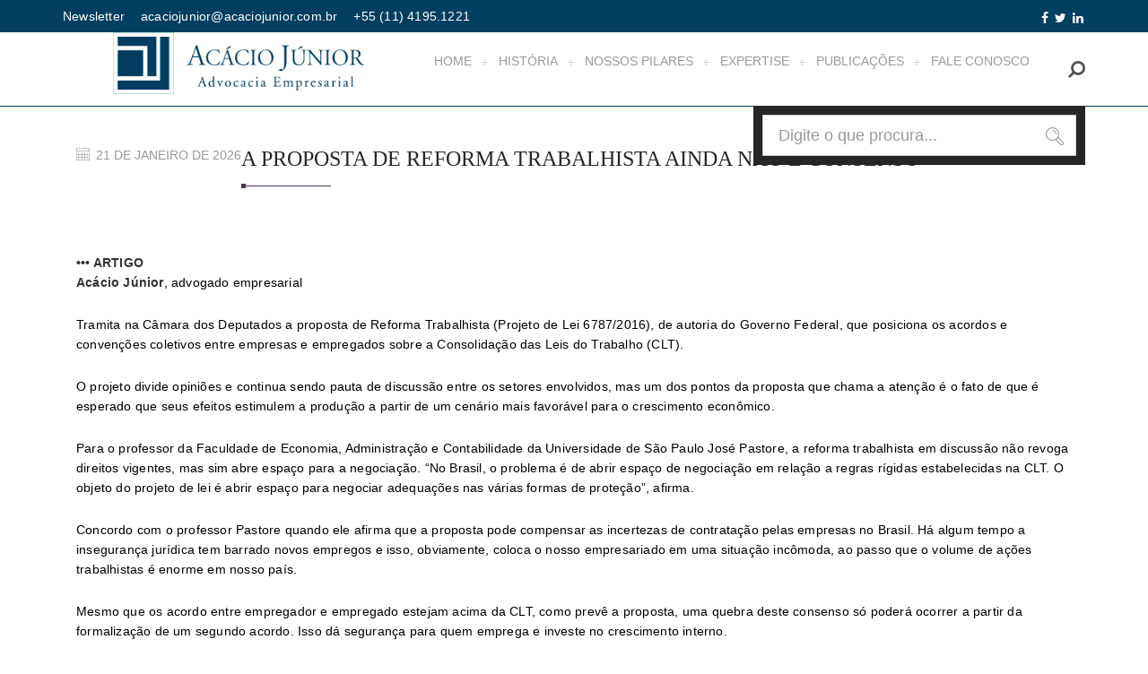

--- FILE ---
content_type: text/html; charset=UTF-8
request_url: https://acaciojunior.com.br/a-proposta-de-reforma-trabalhista-ainda-nao-e-consenso/
body_size: 9318
content:
<!DOCTYPE html>
<html lang="pt-BR">
    <head>
        <meta charset="UTF-8">
        <title>A proposta de reforma trabalhista ainda não é consenso | Dr. Acácio Júnior</title>
        <link rel="profile" href="http://gmpg.org/xfn/11">
        <link rel="pingback" href="https://acaciojunior.com.br/xmlrpc.php">
        <!--[if lt IE 9]><meta http-equiv="X-UA-Compatible" content="IE=edge"><![endif]-->
        <style type="text/css">
						.cs-team .post-options li a {
    text-transform: lowercase;
}

.navigation li &gt; a {
    font-size: 14px;
}

input[type=&quot;text&quot;], input[type=&quot;password&quot;], input[type=&quot;datetime&quot;], input[type=&quot;datetime-local&quot;], input[type=&quot;date&quot;], input[type=&quot;month&quot;], input[type=&quot;time&quot;], input[type=&quot;week&quot;], input[type=&quot;number&quot;], input[type=&quot;email&quot;], input[type=&quot;url&quot;], input[type=&quot;search&quot;], input[type=&quot;tel&quot;], input[type=&quot;color&quot;], .uneditable-input {
    width: 100%;
}


.iphorm-theme-react-default .iphorm-elements .iphorm-element-wrap-text input, .iphorm-theme-react-default .iphorm-elements .iphorm-element-wrap-captcha input, .iphorm-theme-react-default .iphorm-elements .iphorm-element-wrap-email input, .iphorm-theme-react-default .iphorm-elements .iphorm-element-wrap-password input, .iphorm-theme-react-default .iphorm-elements .iphorm-element-wrap select, .iphorm-theme-react-default .iphorm-elements .iphorm-element-wrap textarea {
    width: 100%;
}

textarea, input[type=&quot;text&quot;], input[type=&quot;password&quot;], input[type=&quot;datetime&quot;], input[type=&quot;datetime-local&quot;], input[type=&quot;date&quot;], input[type=&quot;month&quot;], input[type=&quot;time&quot;], input[type=&quot;week&quot;], input[type=&quot;number&quot;], input[type=&quot;email&quot;], input[type=&quot;url&quot;], input[type=&quot;search&quot;], input[type=&quot;tel&quot;], input[type=&quot;color&quot;], .uneditable-input {
    width: 100%;
}


.widget .widget-section-title h2 {
    font: 20px 'Cambria', sans-serif !important;
}

body, .main-section p {
    font: 14px 'Cambria', sans-serif;
}

h1 a, h2 a, h3 a, h4 a, h5 a, h6 a {
    color: #000000;
    font-family: 'Cambria', Sans-serif;
}

.blog-lrg.cs-blog .blog-text h2, .cs-blog.blog-medium .blog-text h2, .cs-blog.blog-grid h2 {
    font-family: 'Cambria', Sans-serif;
}


.cs-team .post-options li a {
    text-transform: lowercase;
}

.top-icon .aio-icon, .top-icon .aio-icon-description, .top-icon .aio-icon-header, .top-icon .aio-icon-img {
    display: block;
    text-align: center;
    margin: -20px auto;
}

.top-bar .left-side p {
    float: right;
    margin: 0px 24px 0px 0px;
}

.p {
    letter-spacing: 0.4px;
    margin-bottom: 10px;
}

.rich_editor_text p, .rich_editor_text ul, .rich_editor_text ol {
    margin-bottom: 20px;
}
.team-detail .sg-socialmedia {
    margin: -30px 0 25px;
}

.search-sec form {
    background-color: #003F60;
}

.widget_wysija_cont .wysija-submit {
    display: block;
    margin-top: 20px;
    width: 100%;
    text-align: center;
    padding: 5px;
    font-size: 16px;
    color: #fff;
    background: #003D61;
}

.widget input.wysija-input {
    -moz-box-sizing: border-box;
    -webkit-box-sizing: border-box;
    /* border: 1px solid #d2d2d2; */
    box-sizing: border-box;
    color: #3d3d3d;
    display: inline-block;
    font-size: 16px;
    font-weight: 400;
    height: 35px;
    line-height: 20px;
    outline: none;
    border: solid #003D61 2px;
    padding: 4px 6px;
    vertical-align: middle;
    width: 100%;
}

image-border {
border: 1px solid #f8f8f8;
}

.h2 {
    color: #262626;
    float: left;
    font-weight: 500;
    margin: 0 0 20px 0;
    padding: 0 0 12px;
    position: relative;
    text-transform: uppercase;
}

.cs-team .post-options li a {
    text-transform: uppercase;
}

.main-navbar {
    float: left;
    min-height: 82px;
    text-align: center;
    width: 100%;
    border-bottom: 1px solid #003F60;
}

header .logo {
    margin: 0px 200px 0 -90px !important;
}

.telefone {

    color: #fff;
    font-size: 14px;


}
				  </style>         <link rel="shortcut icon" href="http://acacionunior.web2311.uni5.net/wp-content/uploads/2016/03/favicon.png">
                <style type="text/css">
                    body,.main-section p {
        font-size:14px;                color:#000000;
            }
                        	
            header .logo {
                margin:0px 40px !important;
            }
            .nav li a,header .btn-style1,.footer-nav ul li a {
        font-size:14px !important;            }
            .cs-section-title h2{
        font-size:24px !important;            }
            h1{
        font-size:32px !important;}
            h2{
        font-size:20px !important;}
            h3{
        font-size:18px !important;}
            h4{
        font-size:16px !important;}
            h5{
        font-size:14px !important;}
            h6{
        font-size:12px !important;}
                        	
            .main-section h1, .main-section h1 a {color: #262626 !important;}
            .main-section h2, .main-section h2 a{color: #262626 !important;}
            .main-section h3, .main-section h3 a{color: #262626 !important;}
            .main-section h4, .main-section h4 a{color: #262626 !important;}
            .main-section h5, .main-section h5 a{color: #262626 !important;}
            .main-section h6, .main-section h6 a{color: #262626 !important;}
            .widget .widget-section-title h2{
        font-size:15px !important;            }
            .top-bar,#lang_sel ul ul {background-color:#003f60;}
            #lang_sel ul ul:before { border-bottom-color: #003f60; }
            .top-bar p{color:#ffffff !important;}
            .top-bar a,.top-bar i,.cs-users i{color:#ffffff !important;}
            .logo-section,.main-head{background: !important;}
            .main-navbar {background:#ffffff !important;}
            .navbar-nav > li > a,li.parentIcon a:after {color:#999999 !important;}
            .navbar-nav > li > .dropdown-menu,.navbar-nav > li > .dropdown-menu > li > .dropdown-menu,.mega-grid,.sub-dropdown { background-color:#262626 !important;}
            .navbar-nav .sub-menu .dropdown-menu li a, .sub-dropdown li a {color:#fff !important;}
            .navigation ul .sub-dropdown > li:hover > a,.navbar-nav .sub-menu .dropdown-menu > li:hover > a,ul ul li.current-menu-ancestor.parentIcon > a:after,ul ul li.parentIcon:hover > a:after {border-bottom-color:#fff;color:#fff !important;}
            .navigation .navbar-nav > li.current-menu-item > a,.navigation .navbar-nav > li.current-menu-ancestor > a,.navigation .navbar-nav > li:hover > a,li.current-menu-ancestor.parentIcon > a:after,li.parentIcon:hover > a:after {color:#003f60 !important;}
            .navigation .navbar-nav > .active > a:before, .navigation .navbar-nav > li > a:before{ border-bottom-color:#003f60 !important; }
            .cs-user,.cs-user-login { border-color:#003f60 !important; }
            .navigation ul .sub-dropdown > li:hover > a { background-color:#003f60 !important; }
            {
                box-shadow: 0 4px 0 #003f60 inset !important;
            }
            .header_2 .nav > li:hover > a,.header_2 .nav > li.current-menu-ancestor > a {
                               
            }
        </style>
                <style type="text/css">
            footer#footer-sec, footer#footer-sec:before {
                background-color:#171a24 !important;
            }
            footer.group {
                background-image:url("") !important;
            }
            #copyright {
                background-color:#003f60 !important;
            }
            #copyright p {
                color:#fff !important;
            }
            footer#footer-sec a,footer#footer-sec .widget-form ul li input[type="submit"],footer#footer-sec .tagcloud a,footer#footer-sec .widget ul li a{
                color:#fff !important;
            }
            footer#footer-sec .widget h2, footer#footer-sec .widget h5,footer#footer-sec h2,footer#footer-sec h3,footer#footer-sec h4,footer#footer-sec h5,footer#footer-sec h6 {
                color:#fff !important;
            }
            footer#footer-sec .widget ul li,footer#footer-sec .widget p, footer#footer-sec .widget_calendar tr td,footer#footer-sec,footer#footer-sec .col-md-3 p,footer#footer-sec .widget_latest_post .post-options li,footer#footer-sec .widget i,.widget-form ul li i,footer#footer-sec .widget_rss li,footer#footer-sec .widget_recent_comments span {
                color:#fff !important;
            }
            #footer-sec {
                background: url();
            }
        </style>
                <style type="text/css">
            /*!
            * Theme Color File */

            /*!
            * Theme Color */
            .cs-color, .cs-colorhover:hover,
            /* ShopButton */.woocommerce ul.products li.product a.add_to_cart_button, .woocommerce-page ul.products li.product a.add_to_cart_button,
            .woocommerce #content input.button, .woocommerce #respond input#submit, .woocommerce a.button, .woocommerce button.button, .woocommerce input.button, .woocommerce-page #content input.button, .woocommerce-page #respond input#submit, .woocommerce-page a.button, .woocommerce-page button.button, .woocommerce-page input.button /* ShopButton */,.breadcrumbs ul li.active,/* classic form*/.cs-plain-form p label:hover,/* Services*/.cs-services.modren.top-center .text i,/* owl nav */.nxt-prv .owl-nav div,/* readmore-btn */readmore-btn:hover,.cs-filter-menu li a.addclose, .cs-filter-menu li a:hover,.contant-info .sg-socialmedia a,.widget-recent-blog .infotext a {
                color:#003f60 !important;
            }
            /*!
            * Theme Background Color */
            .cs-bgcolor, .cs-bgcolorhover:hover,.cs-bg-color,
            /* ShopButton */
            .woocommerce #content input.button:hover, .woocommerce #respond input#submit:hover, .woocommerce a.button:hover, .woocommerce button.button:hover, .woocommerce input.button:hover, .woocommerce-page #content input.button:hover, .woocommerce-page #respond input#submit:hover, .woocommerce-page a.button:hover, .woocommerce-page button.button:hover, .woocommerce-page input.button:hover,/* ShopButton *//* Blog*/.cs-attachment ul li a:hover, .thumblist .comment-reply-link:hover,/* OwlNav */ .nxt-prv .owl-nav div:hover,.cs-tags ul li:hover a,/* Widget */.widget_archive ul li:hover,.widget_categories ul li:hover,.widget_pages ul > li:hover > a,.widget_meta ul li:hover,.widget_recent_comments ul li:hover,.widget_recent_entries ul li:hover,.widget_nav_menu ul > li:hover > a,.widget_tag_cloud .tagcloud a:hover,form p.form-submit input[type="submit"],.team-detail .Profile-btn,.time_line .owl-nav div:hover:before,.blog-hover i:hover {
                background-color:#003f60 !important;
            }
            /*!
            * Theme Border Color */
            .cs-borcolor, .cs-borcolorhover:hover,.pageinfo,/* classic form*/.cs-plain-form form p input:hover, .cs-plain-form form p input:focus, .cs-plain-form form p textarea:focus
            /* ShopButton */.woocommerce ul.products li.product a.add_to_cart_button, .woocommerce-page ul.products li.product a.add_to_cart_button,
            .woocommerce #content input.button, .woocommerce #respond input#submit, .woocommerce a.button, .woocommerce button.button, .woocommerce input.button, .woocommerce-page #content input.button, .woocommerce-page #respond input#submit, .woocommerce-page a.button, .woocommerce-page button.button, .woocommerce-page input.button /* ShopButton */,.contant-info .sg-socialmedia a {
                border-color:#003f60 !important;
            }
            .events-minimal:hover,.widget.event-calendar .eventsCalendar-list-wrap {
                border-left-color:#003f60 !important;
            }

                                .breadcrumb-sec {
                        border-top: 1px solid #dddddd;

                    }
                    .breadcrumbs {
                        border-bottom: 1px solid #dddddd;
                    }
                    
        </style>
        <meta name="viewport" content="width=device-width, initial-scale=1.0, maximum-scale=1.0, user-scalable=0"><link rel='dns-prefetch' href='//s.w.org' />
<link rel="alternate" type="application/rss+xml" title="Feed para Dr. Acácio Júnior &raquo;" href="https://acaciojunior.com.br/feed/" />
<link rel="alternate" type="application/rss+xml" title="Feed de comentários para Dr. Acácio Júnior &raquo;" href="https://acaciojunior.com.br/comments/feed/" />
<link rel="alternate" type="application/rss+xml" title="Feed de comentários para Dr. Acácio Júnior &raquo; A proposta de reforma trabalhista ainda não é consenso" href="https://acaciojunior.com.br/a-proposta-de-reforma-trabalhista-ainda-nao-e-consenso/feed/" />
		<script type="text/javascript">
			window._wpemojiSettings = {"baseUrl":"https:\/\/s.w.org\/images\/core\/emoji\/12.0.0-1\/72x72\/","ext":".png","svgUrl":"https:\/\/s.w.org\/images\/core\/emoji\/12.0.0-1\/svg\/","svgExt":".svg","source":{"concatemoji":"https:\/\/acaciojunior.com.br\/wp-includes\/js\/wp-emoji-release.min.js?ver=5.4.18"}};
			/*! This file is auto-generated */
			!function(e,a,t){var n,r,o,i=a.createElement("canvas"),p=i.getContext&&i.getContext("2d");function s(e,t){var a=String.fromCharCode;p.clearRect(0,0,i.width,i.height),p.fillText(a.apply(this,e),0,0);e=i.toDataURL();return p.clearRect(0,0,i.width,i.height),p.fillText(a.apply(this,t),0,0),e===i.toDataURL()}function c(e){var t=a.createElement("script");t.src=e,t.defer=t.type="text/javascript",a.getElementsByTagName("head")[0].appendChild(t)}for(o=Array("flag","emoji"),t.supports={everything:!0,everythingExceptFlag:!0},r=0;r<o.length;r++)t.supports[o[r]]=function(e){if(!p||!p.fillText)return!1;switch(p.textBaseline="top",p.font="600 32px Arial",e){case"flag":return s([127987,65039,8205,9895,65039],[127987,65039,8203,9895,65039])?!1:!s([55356,56826,55356,56819],[55356,56826,8203,55356,56819])&&!s([55356,57332,56128,56423,56128,56418,56128,56421,56128,56430,56128,56423,56128,56447],[55356,57332,8203,56128,56423,8203,56128,56418,8203,56128,56421,8203,56128,56430,8203,56128,56423,8203,56128,56447]);case"emoji":return!s([55357,56424,55356,57342,8205,55358,56605,8205,55357,56424,55356,57340],[55357,56424,55356,57342,8203,55358,56605,8203,55357,56424,55356,57340])}return!1}(o[r]),t.supports.everything=t.supports.everything&&t.supports[o[r]],"flag"!==o[r]&&(t.supports.everythingExceptFlag=t.supports.everythingExceptFlag&&t.supports[o[r]]);t.supports.everythingExceptFlag=t.supports.everythingExceptFlag&&!t.supports.flag,t.DOMReady=!1,t.readyCallback=function(){t.DOMReady=!0},t.supports.everything||(n=function(){t.readyCallback()},a.addEventListener?(a.addEventListener("DOMContentLoaded",n,!1),e.addEventListener("load",n,!1)):(e.attachEvent("onload",n),a.attachEvent("onreadystatechange",function(){"complete"===a.readyState&&t.readyCallback()})),(n=t.source||{}).concatemoji?c(n.concatemoji):n.wpemoji&&n.twemoji&&(c(n.twemoji),c(n.wpemoji)))}(window,document,window._wpemojiSettings);
		</script>
		<style type="text/css">
img.wp-smiley,
img.emoji {
	display: inline !important;
	border: none !important;
	box-shadow: none !important;
	height: 1em !important;
	width: 1em !important;
	margin: 0 .07em !important;
	vertical-align: -0.1em !important;
	background: none !important;
	padding: 0 !important;
}
</style>
	<link rel='stylesheet' id='validate-engine-css-css'  href='https://acaciojunior.com.br/wp-content/plugins/wysija-newsletters/css/validationEngine.jquery.css?ver=2.14' type='text/css' media='all' />
<link rel='stylesheet' id='dashicons-css'  href='https://acaciojunior.com.br/wp-includes/css/dashicons.min.css?ver=5.4.18' type='text/css' media='all' />
<link rel='stylesheet' id='wp-jquery-ui-dialog-css'  href='https://acaciojunior.com.br/wp-includes/css/jquery-ui-dialog.min.css?ver=5.4.18' type='text/css' media='all' />
<link rel='stylesheet' id='wp-block-library-css'  href='https://acaciojunior.com.br/wp-includes/css/dist/block-library/style.min.css?ver=5.4.18' type='text/css' media='all' />
<link rel='stylesheet' id='custom-styles-vc-layout-css'  href='https://acaciojunior.com.br/wp-content/plugins/custom-vc-column-layout/custom_vc_layout.css?ver=5.4.18' type='text/css' media='all' />
<link rel='stylesheet' id='iphorm-css'  href='https://acaciojunior.com.br/wp-content/plugins/iphorm-form-builder/css/styles.css?ver=1.7.6' type='text/css' media='all' />
<link rel='stylesheet' id='qtip-css'  href='https://acaciojunior.com.br/wp-content/plugins/iphorm-form-builder/js/qtip2/jquery.qtip.min.css?ver=2.2.1' type='text/css' media='all' />
<link rel='stylesheet' id='iphorm-uniform-theme-1-css'  href='https://acaciojunior.com.br/wp-content/plugins/iphorm-form-builder/js/uniform/themes/default/default.css?ver=1.7.6' type='text/css' media='all' />
<link rel='stylesheet' id='iphorm-theme-1-css'  href='https://acaciojunior.com.br/wp-content/plugins/iphorm-form-builder/themes/react/default.css?ver=1.7.6' type='text/css' media='all' />
<link rel='stylesheet' id='rs-plugin-settings-css'  href='https://acaciojunior.com.br/wp-content/plugins/revslider/public/assets/css/settings.css?ver=5.1.6' type='text/css' media='all' />
<style id='rs-plugin-settings-inline-css' type='text/css'>
#rs-demo-id {}
</style>
<link rel='stylesheet' id='bootstrap.min_css-css'  href='https://acaciojunior.com.br/wp-content/themes/lawyer-theme/assets/css/bootstrap.min.css?ver=5.4.18' type='text/css' media='all' />
<link rel='stylesheet' id='responsive_css-css'  href='https://acaciojunior.com.br/wp-content/themes/lawyer-theme/assets/css/responsive.css?ver=5.4.18' type='text/css' media='all' />
<link rel='stylesheet' id='style_css-css'  href='https://acaciojunior.com.br/wp-content/themes/lawyer-theme/style.css?ver=5.4.18' type='text/css' media='all' />
<link rel='stylesheet' id='iconmoon_css-css'  href='https://acaciojunior.com.br/wp-content/themes/lawyer-theme/assets/css/iconmoon.css?ver=5.4.18' type='text/css' media='all' />
<link rel='stylesheet' id='widget_css-css'  href='https://acaciojunior.com.br/wp-content/themes/lawyer-theme/assets/css/widget.css?ver=5.4.18' type='text/css' media='all' />
<link rel='stylesheet' id='flexslider_css-css'  href='https://acaciojunior.com.br/wp-content/themes/lawyer-theme/assets/css/flexslider.css?ver=5.4.18' type='text/css' media='all' />
<link rel='stylesheet' id='prettyPhoto_css-css'  href='https://acaciojunior.com.br/wp-content/themes/lawyer-theme/assets/css/prettyphoto.css?ver=5.4.18' type='text/css' media='all' />
<link rel='stylesheet' id='owl.carousel_css-css'  href='https://acaciojunior.com.br/wp-content/themes/lawyer-theme/assets/css/owl.carousel.css?ver=5.4.18' type='text/css' media='all' />
<link rel='stylesheet' id='animate_css-css'  href='https://acaciojunior.com.br/wp-content/themes/lawyer-theme/assets/css/animate.css?ver=5.4.18' type='text/css' media='all' />
<link rel='stylesheet' id='bsf-Defaults-css'  href='https://acaciojunior.com.br/wp-content/uploads/smile_fonts/Defaults/Defaults.css?ver=5.4.18' type='text/css' media='all' />
<link rel='stylesheet' id='ultimate-style-min-css'  href='https://acaciojunior.com.br/wp-content/plugins/Ultimate_VC_Addons/assets/min-css/ultimate.min.css?ver=3.13.4' type='text/css' media='all' />
<script type='text/javascript' src='https://acaciojunior.com.br/wp-includes/js/jquery/jquery.js?ver=1.12.4-wp'></script>
<script type='text/javascript' src='https://acaciojunior.com.br/wp-includes/js/jquery/jquery-migrate.min.js?ver=1.4.1'></script>
<script type='text/javascript' src='https://acaciojunior.com.br/wp-content/plugins/iphorm-form-builder/js/iphorm.js?ver=1.7.6'></script>
<script type='text/javascript' src='https://acaciojunior.com.br/wp-content/plugins/revslider/public/assets/js/jquery.themepunch.tools.min.js?ver=5.1.6'></script>
<script type='text/javascript' src='https://acaciojunior.com.br/wp-content/plugins/revslider/public/assets/js/jquery.themepunch.revolution.min.js?ver=5.1.6'></script>
<script type='text/javascript' src='https://acaciojunior.com.br/wp-content/plugins/Ultimate_VC_Addons/assets/min-js/ultimate.min.js?ver=3.13.4'></script>
<link rel='https://api.w.org/' href='https://acaciojunior.com.br/wp-json/' />
<link rel="EditURI" type="application/rsd+xml" title="RSD" href="https://acaciojunior.com.br/xmlrpc.php?rsd" />
<link rel="wlwmanifest" type="application/wlwmanifest+xml" href="https://acaciojunior.com.br/wp-includes/wlwmanifest.xml" /> 
<link rel='prev' title='Defeito em produto não gera automaticamente danos morais' href='https://acaciojunior.com.br/defeito-em-produto-nao-gera-automaticamente-danos-morais/' />
<link rel='next' title='Concorrência desleal de empregado é motivo para demissão por justa causa' href='https://acaciojunior.com.br/concorrencia-desleal-de-empregado-e-motivo-para-demissao-por-justa-causa/' />
<meta name="generator" content="WordPress 5.4.18" />
<link rel="canonical" href="https://acaciojunior.com.br/a-proposta-de-reforma-trabalhista-ainda-nao-e-consenso/" />
<link rel='shortlink' href='https://acaciojunior.com.br/?p=3262' />
<link rel="alternate" type="application/json+oembed" href="https://acaciojunior.com.br/wp-json/oembed/1.0/embed?url=https%3A%2F%2Facaciojunior.com.br%2Fa-proposta-de-reforma-trabalhista-ainda-nao-e-consenso%2F" />
<link rel="alternate" type="text/xml+oembed" href="https://acaciojunior.com.br/wp-json/oembed/1.0/embed?url=https%3A%2F%2Facaciojunior.com.br%2Fa-proposta-de-reforma-trabalhista-ainda-nao-e-consenso%2F&#038;format=xml" />
<style type="text/css">.recentcomments a{display:inline !important;padding:0 !important;margin:0 !important;}</style><meta name="generator" content="Powered by WPBakery Page Builder - drag and drop page builder for WordPress."/>
<!--[if lte IE 9]><link rel="stylesheet" type="text/css" href="https://acaciojunior.com.br/wp-content/plugins/js_composer/assets/css/vc_lte_ie9.min.css" media="screen"><![endif]--><meta name="generator" content="Powered by Slider Revolution 5.1.6 - responsive, Mobile-Friendly Slider Plugin for WordPress with comfortable drag and drop interface." />
<noscript><style type="text/css"> .wpb_animate_when_almost_visible { opacity: 1; }</style></noscript>    </head>
        <body class="post-template-default single single-post postid-3262 single-format-standard wpb-js-composer js-comp-ver-5.4.7 vc_responsive"  >
                <!-- Wrapper Start -->
        <div class="wrapper header-relative wrapper_full_width">
            <!-- Header Start -->
                        <header id="main-header" class="header_1">                <!--//  TOPBAAR //-->                            <!-- Top Strip -->                            <div class="top-bar">                     <!-- Container -->                                            <div class="container">                                                 <!-- Left Side -->                        <aside class="left-side">                                                            <p><p class="telefone">    

<a href="https://acaciojunior.com.br/newsletter/ " target="_blank">Newsletter</a>

</p>

<p class="telefone"> 

<a>acaciojunior@acaciojunior.com.br</a> 
</p>

<p class="telefone">

+55 (11) 4195.1221

</p></p>                                                        </aside>                        <!-- Right Side -->                        <aside class="right-side">                            <div class="lang_sel_list_horizontal" id="lang_sel_list">                                <ul>                                                                    </ul>                            </div>                            <div class="sg-socialmedia"><ul >                
                    <li><a style="color:#ffffff;" title="" href="https://pt-br.facebook.com/acacioadvogados" data-original-title="Facebook" data-placement="top"  class="colrhover"  target="_blank"> 

                                <i class="icon-facebook2 "></i>
                            </a></li>                
                    <li><a style="color:#fff;" title="" href="https://twitter.com/acacioadvogados" data-original-title="Twitter" data-placement="top"  class="colrhover"  target="_blank"> 

                                <i class="icon-twitter2 "></i>
                            </a></li>                
                    <li><a style="color:#fff;" title="" href="https://www.linkedin.com/in/acaciojunior" data-original-title="Linkedin" data-placement="top"  class="colrhover"  target="_blank"> 

                                <i class="icon-linkedin2 "></i>
                            </a></li></ul></div>                        </aside>                        <!-- Right Section -->                        <!-- Container -->                                                </div>                                        <!-- Container -->                 </div>                <!-- Top Strip -->                                <!--//  MainNavBaar //-->                <div class="main-navbar">                    <div class="container">                        <div class="logo">        <a href="https://acaciojunior.com.br">	            <img src="http://acaciojunior.com.br/wp-content/uploads/2019/11/logo.png" style="width:287px; height: 69px;" alt="Dr. Acácio Júnior">        </a>        </div>                        <nav class="navbar navigation ">			  <div class="navbar-header">				<button type="button" class="navbar-toggle collapsed" data-toggle="collapse" data-target="#navbar-collapse-7">				  <span class="sr-only">Toggle navigation</span>				  <span class="icon-bar"></span>				  <span class="icon-bar"></span>				  <span class="icon-bar"></span>				</button>			  </div>			  <div class="collapse navbar-collapse" id="navbar-collapse-7"><ul class="navbar-nav"><li id="menu-item-2865" class="menu-item dropdown sub-menu menu-item-type-post_type dropdown sub-menu menu-item-object-page dropdown sub-menu menu-item-home"><a href="https://acaciojunior.com.br/">HOME</a></li>
<li id="menu-item-2772" class="menu-item dropdown sub-menu menu-item-type-custom dropdown sub-menu menu-item-object-custom dropdown sub-menu menu-item-has-children"><a href="#">HISTÓRIA</a>
<ul class="sub-dropdown">
	<li id="menu-item-2804" class="menu-item  menu-item-type-post_type  menu-item-object-page"><a href="https://acaciojunior.com.br/escritorio/">ESCRITÓRIO</a></li>
	<li id="menu-item-2920" class="menu-item  menu-item-type-post_type  menu-item-object-team"><a href="https://acaciojunior.com.br/team/dr-acacio-junior/">Sócio Fundador</a></li>
</ul> <!--End Sub Menu -->
</li>
<li id="menu-item-2803" class="menu-item dropdown sub-menu menu-item-type-post_type dropdown sub-menu menu-item-object-page"><a href="https://acaciojunior.com.br/pilares/">NOSSOS PILARES</a></li>
<li id="menu-item-2967" class="menu-item dropdown sub-menu menu-item-type-post_type dropdown sub-menu menu-item-object-page"><a href="https://acaciojunior.com.br/expertise/">EXPERTISE</a></li>
<li id="menu-item-3024" class="menu-item dropdown sub-menu menu-item-type-custom dropdown sub-menu menu-item-object-custom dropdown sub-menu menu-item-has-children"><a href="#">PUBLICAÇÕES</a>
<ul class="sub-dropdown">
	<li id="menu-item-3108" class="menu-item  menu-item-type-post_type  menu-item-object-page"><a href="https://acaciojunior.com.br/artigos/">Artigos</a></li>
	<li id="menu-item-3109" class="menu-item  menu-item-type-post_type  menu-item-object-page  current_page_parent"><a href="https://acaciojunior.com.br/blog/">Blog</a></li>
</ul> <!--End Sub Menu -->
</li>
<li id="menu-item-2776" class="menu-item dropdown sub-menu menu-item-type-custom dropdown sub-menu menu-item-object-custom dropdown sub-menu menu-item-has-children"><a href="#">FALE CONOSCO</a>
<ul class="sub-dropdown">
	<li id="menu-item-2816" class="menu-item  menu-item-type-post_type  menu-item-object-page"><a href="https://acaciojunior.com.br/fale-conosco/">Escritório</a></li>
	<li id="menu-item-2976" class="menu-item  menu-item-type-post_type  menu-item-object-page"><a href="https://acaciojunior.com.br/imprensa/">Imprensa</a></li>
</ul> <!--End Sub Menu -->
</li>
</ul></div>          </nav><nav class="navbar navigation mobile-nav">			  <div class="navbar-header">				<button type="button" class="navbar-toggle collapsed" data-toggle="collapse" data-target="#navbar-collapse-5">				  <span class="sr-only">Toggle navigation</span>				  <span class="icon-bar"></span>				  <span class="icon-bar"></span>				  <span class="icon-bar"></span>				</button>			  </div>			  <div class="collapse navbar-collapse" id="navbar-collapse-5"><ul class="navbar-nav"><li class="menu-item menu-item-type-post_type menu-item-object-page menu-item-home menu-item-2865"><a href="https://acaciojunior.com.br/">HOME</a></li>
<li class="menu-item menu-item-type-custom menu-item-object-custom menu-item-has-children menu-item-2772"><a href="#">HISTÓRIA</a>
<ul class="sub-dropdown">
	<li class="menu-item menu-item-type-post_type menu-item-object-page menu-item-2804"><a href="https://acaciojunior.com.br/escritorio/">ESCRITÓRIO</a></li>
	<li class="menu-item menu-item-type-post_type menu-item-object-team menu-item-2920"><a href="https://acaciojunior.com.br/team/dr-acacio-junior/">Sócio Fundador</a></li>
</ul>
</li>
<li class="menu-item menu-item-type-post_type menu-item-object-page menu-item-2803"><a href="https://acaciojunior.com.br/pilares/">NOSSOS PILARES</a></li>
<li class="menu-item menu-item-type-post_type menu-item-object-page menu-item-2967"><a href="https://acaciojunior.com.br/expertise/">EXPERTISE</a></li>
<li class="menu-item menu-item-type-custom menu-item-object-custom menu-item-has-children menu-item-3024"><a href="#">PUBLICAÇÕES</a>
<ul class="sub-dropdown">
	<li class="menu-item menu-item-type-post_type menu-item-object-page menu-item-3108"><a href="https://acaciojunior.com.br/artigos/">Artigos</a></li>
	<li class="menu-item menu-item-type-post_type menu-item-object-page current_page_parent menu-item-3109"><a href="https://acaciojunior.com.br/blog/">Blog</a></li>
</ul>
</li>
<li class="menu-item menu-item-type-custom menu-item-object-custom menu-item-has-children menu-item-2776"><a href="#">FALE CONOSCO</a>
<ul class="sub-dropdown">
	<li class="menu-item menu-item-type-post_type menu-item-object-page menu-item-2816"><a href="https://acaciojunior.com.br/fale-conosco/">Escritório</a></li>
	<li class="menu-item menu-item-type-post_type menu-item-object-page menu-item-2976"><a href="https://acaciojunior.com.br/imprensa/">Imprensa</a></li>
</ul>
</li>
</ul></div>          </nav>        <div class="search-sec cs-searchv2">            <a class="cs_searchbtn"><i class="icon-search3"></i></a>            <form id="searchform" method="get" action="https://acaciojunior.com.br"  role="search">                <input type="text" name="s" id="searchinput" value="Digite o que procura..." onblur="if (this.value == '') {                                    this.value = 'Digite o que procura...';                                }" onfocus="if (this.value == 'Digite o que procura...') {                                            this.value = '';                                        }"  >                <label>                    <input type="submit" value="" name="submit">                </label>            </form>        </div>                            </div>                </div>            </header>            <!-- Header 2 End -->                                <script type="text/javascript">
                        jQuery(document).ready(function () {
                            jQuery('.main-navbar').scrollToFixed();
                        });
                    </script>
                                <div class="clear"></div>
                                <!-- Breadcrumb SecTion -->
                            <!-- Breadcrumb SecTion -->
            <!-- Main Content Section -->
            <main id="main-content">
                <!-- Main Section Start -->
                <div class="main-section">

<!-- PageSection Start -->

<section class="page-section" style=" padding: 0; "> 
    <!-- Container -->
    <div class="container"> 
        <!-- Row -->
        <div class="row">
                                <!--Left Sidebar Starts-->
                                        <!--Left Sidebar End--> 

                    <!-- Blog Detail Start -->
                    <div class="col-md-12"> 
                        <!-- Blog Start --> 
                        <!-- Row --> 
                        <div class="col-md-12">
                            <div class="post-option-panel">
                                <ul class="post-options">
                                    <li><i class="icon-calendar4"></i><time datetime="2026-01-21">21 de janeiro de 2026</time></li>
                                </ul>
                                <div class="cs-section-title"><h2>A proposta de reforma trabalhista ainda não é consenso</h2></div>
                            </div>
                            <figure class="detailpost">
                                                            </figure>
                        </div>

                        <div class="col-md-12">
                           <!-- <ul class="admin-post">
                                <li>
                                                                            <a href="https://acaciojunior.com.br/author/acacio/">
                                            <img alt='' src='https://secure.gravatar.com/avatar/c10cea037cd47600211d5e01a0d03c2b?s=55&#038;d=mm&#038;r=g' srcset='https://secure.gravatar.com/avatar/c10cea037cd47600211d5e01a0d03c2b?s=110&#038;d=mm&#038;r=g 2x' class='avatar avatar-55 photo' height='55' width='55' />                                        </a>
                                                                            <span>Posted by</span>
                                    <a href="https://acaciojunior.com.br/author/acacio/">Acacio Junior</a>
                                </li>
                                <li>
                                    <span>Posted in</span>
                                    <a href="https://acaciojunior.com.br/category/artigos/" rel="tag">Artigos</a>                                </li>
                            </ul>
                            -->
                            <div class="rich_editor_text blog-editor">
                                <p><strong>••• ARTIGO<br />
Acácio Júnior</strong>, advogado empresarial</p>
<p>Tramita na Câmara dos Deputados a proposta de Reforma Trabalhista (Projeto de Lei 6787/2016), de autoria do Governo Federal, que posiciona os acordos e convenções coletivos entre empresas e empregados sobre a Consolidação das Leis do Trabalho (CLT).</p>
<p>O projeto divide opiniões e continua sendo pauta de discussão entre os setores envolvidos, mas um dos pontos da proposta que chama a atenção é o fato de que é esperado que seus efeitos estimulem a produção a partir de um cenário mais favorável para o crescimento econômico.</p>
<p>Para o professor da Faculdade de Economia, Administração e Contabilidade da Universidade de São Paulo José Pastore, a reforma trabalhista em discussão não revoga direitos vigentes, mas sim abre espaço para a negociação. “No Brasil, o problema é de abrir espaço de negociação em relação a regras rígidas estabelecidas na CLT. O objeto do projeto de lei é abrir espaço para negociar adequações nas várias formas de proteção”, afirma.</p>
<p>Concordo com o professor Pastore quando ele afirma que a proposta pode compensar as incertezas de contratação pelas empresas no Brasil. Há algum tempo a insegurança jurídica tem barrado novos empregos e isso, obviamente, coloca o nosso empresariado em uma situação incômoda, ao passo que o volume de ações trabalhistas é enorme em nosso país.</p>
<p>Mesmo que os acordo entre empregador e empregado estejam acima da CLT, como prevê a proposta, uma quebra deste consenso só poderá ocorrer a partir da formalização de um segundo acordo. Isso dá segurança para quem emprega e investe no crescimento interno.</p>
<p>Do lado do setor produtivo, com quem compartilho o ponto de vista, o diretor executivo de Assuntos Tributários, Relações Trabalhistas, Ação Política e Financiamentos da Associação Brasileira da Indústria de Máquinas e Equipamentos (Abimaq), Hiroyuki Sato, defende a necessidade de modernizar a legislação trabalhista.</p>
<p>Para Sato, a rigidez da legislação vigente prejudica a criação de empregos. “Nossa legislação trabalhista, apesar de ter crescido na sua regulamentação, não se modernizou de forma necessária, acompanhando a evolução da sociedade e da economia. A legislação é extremamente intervencionista”, afirmou.</p>
<p>Para mostrar que a proposta divide opiniões, é importante destacar aqui o ponto de vista da desembargadora do Tribunal Regional do Trabalho da 1ª Região, Vólia Bomfim Cassar, que avalia que é preciso detalhar mais pontos do texto do projeto para evitar diversidade de interpretações e, consequentemente, questionamentos na Justiça do Trabalho. Ela afirma não ser favorável à proposta de que acordos entre empresas e empregados prevaleçam sobre a legislação trabalhista devido ao atual regime sindical. Para ela, falta pluralidade sindical no país.</p>
<p>Na prática, a nova lei proposta não pretende remover direitos, mas vai proporcionar uma adequação à realidade econômica e social atual do Brasil, incluindo as relações do trabalho que estão em descompasso com a legislação trabalhista vigente desde a década de 40.</p>
                            </div>
                        </div>

                        
                                                    <div class="col-md-12">
                                <div class="cs-tags">
                                    <ul>
                                                                                    <li><a href="https://acaciojunior.com.br/tag/acacio-junior-advogado-empresarial/" rel="tag">acácio júnior advogado empresarial</a></li><li><a href="https://acaciojunior.com.br/tag/acoes-trabalhistas/" rel="tag">ações trabalhistas</a></li><li><a href="https://acaciojunior.com.br/tag/acordos-e-convencoes-coletivos/" rel="tag">acordos e convenções coletivos</a></li><li><a href="https://acaciojunior.com.br/tag/artigos-de-acacio-junior/" rel="tag">artigos de acácio júnior</a></li><li><a href="https://acaciojunior.com.br/tag/inseguranca-juridica/" rel="tag">insegurança jurídica</a></li><li><a href="https://acaciojunior.com.br/tag/projeto-de-lei-67872016/" rel="tag">Projeto de Lei 6787/2016</a></li><li><a href="https://acaciojunior.com.br/tag/reforma-trabalhista/" rel="tag">reforma trabalhista</a></li>                                    </ul>
                                </div>
                            </div>
                        
                        
                        <div class="col-md-12">
                            

--- FILE ---
content_type: text/css
request_url: https://acaciojunior.com.br/wp-content/plugins/iphorm-form-builder/themes/react/default.css?ver=1.7.6
body_size: 4114
content:
/*
 * Theme Name: React
 * Uniform Theme: default
 * Description: A base to start
 * Version: 1.0
 * Author: ThemeCatcher
 * Author URI: http://www.themecatcher.net
 */

/*Select an optimum background colour for preview page*/
.ip-form-wrap .iphorm-theme-react-default .iphorm-inner {
	background: #fff;
}
/*If the theme relies on an optimum background color. Please add it here for pop up forms*/
.fancybox-outer .iphorm-theme-react-default.iphorm-outer {
	overflow-x: hidden;
	padding: 10px 25px 10px 10px;
}
.iphorm-theme-react-default * {
	-webkit-box-sizing: border-box;
	-moz-box-sizing: border-box;
	box-sizing: border-box;
	max-width: 100%;
}
/*****************************************************
1: Form heading and description
******************************************************/
/*Set global fonts
.iphorm-theme-react-default {
}*/
/*Form heading*/
.iphorm-theme-react-default h3.iphorm-title {
	padding: 15px 0;
	font-size: inherit;
	line-height: inherit;
}
.iphorm-theme-react-default h3.iphorm-title span.contact-ico {margin-top: 0; float: none; display: inline-block;}
/*Form description*/
.iphorm-theme-react-default .iphorm-inner > p.iphorm-description {
	padding-left: 2px;
	padding-bottom: 30px;
}
/*****************************************************
2: Elements and labels
******************************************************/
/*Required - this is the text that is used to indicate a required field*/
.iphorm-theme-react-default .iphorm-element-wrap label span.iphorm-required {
	font-family: arial, Helvetica, sans-serif;
	display: inline-block;
	font-size: 10px;
	line-height: 16px;
	text-align: center;
	padding: 2px 7px;
	margin: 3px 0 1px 3px;
	border-radius: 4px;
	vertical-align: top;
	opacity: 0.9;
	overflow: hidden;
	white-space: nowrap;
	color: inherit;
	opacity: 1;
	background: red;
	color: #FFFFFF;
	-webkit-transition: all ease-in-out 0.7s 1s;
	-moz-transition: all ease-in-out 0.7s 1s;
	-o-transition: all ease-in-out 0.7s 1s;
	transition: all ease-in-out 0.7s 1s;
}
body.react-wp .iphorm-theme-react-default .iphorm-element-wrap label span.iphorm-required {
	max-width: 20px;
	opacity: 0.9;
	background: transparent;
	color: inherit;
}
body.react-wp .iphorm-theme-react-default:hover .iphorm-element-wrap label span.iphorm-required,
body.react-wp .iphorm-theme-react-default .iphorm-element-wrap.iphorm-element-error label span.iphorm-required {
	opacity: 1;
	max-width: 600px;
	background: red;
	color: #FFFFFF;
}
body.react-wp .iphorm-theme-react-default .iphorm-element-wrap label span.iphorm-required:before {
	content: "\f05d";
	font-family: FontAwesome;
	margin: 0 6px 0 -2px;
	font-size: 12px;
	font-weight: 300;
}
/*Element description*/
.iphorm-theme-react-default .iphorm-element-wrap p.iphorm-description {
	color: #888;
}
/*Default state input, selects and textareas*/
.iphorm-theme-react-default .iphorm-elements .iphorm-element-wrap-text input,
.iphorm-theme-react-default .iphorm-elements .iphorm-element-wrap-captcha input,
.iphorm-theme-react-default .iphorm-elements .iphorm-element-wrap-email input,
.iphorm-theme-react-default .iphorm-elements .iphorm-element-wrap-password input,
.iphorm-theme-react-default .iphorm-elements .iphorm-element-wrap select,
.iphorm-theme-react-default .iphorm-elements .iphorm-element-wrap textarea {
	border: 1px none transparent;
	border-bottom: 2px solid #ddd;
	padding: 14px 15px;
	line-height: 21px;
	min-height: 21px;
	background: #f8f8f8;
	text-shadow: none;
	width: 880px;
	max-width: 100%;
	border-radius: 2px;

	-webkit-transition: all ease-in 0.1s;
	-moz-transition: all ease-in 0.1s;
	-o-transition: all ease-in 0.1s;
	transition: all ease-in 0.1s;
}
.iphorm-theme-react-default .iphorm-elements .iphorm-element-wrap select {
	padding: 10px 6px;
}
.iphorm-theme-react-default .iphorm-elements .iphorm-element-wrap textarea {
	width: 100%;
	height: 120px;
	max-width: 880px;
}
.iphorm-theme-react-default .iphorm-elements .iphorm-group-style-bordered .iphorm-element-wrap-text input,
.iphorm-theme-react-default .iphorm-elements .iphorm-group-style-bordered .iphorm-element-wrap-captcha input,
.iphorm-theme-react-default .iphorm-elements .iphorm-group-style-bordered .iphorm-element-wrap-email input,
.iphorm-theme-react-default .iphorm-elements .iphorm-group-style-bordered .iphorm-element-wrap-password input,
.iphorm-theme-react-default .iphorm-elements .iphorm-group-style-bordered .iphorm-element-wrap select,
.iphorm-theme-react-default .iphorm-elements .iphorm-group-style-bordered .iphorm-element-wrap textarea {
	border-color: #ddd;
	border-width: 1px;
	border-style: solid;
	background: #fff;
}
/*Hover element
.iphorm-theme-react-default .iphorm-elements .iphorm-element-wrap-text input:hover,
.iphorm-theme-react-default .iphorm-elements .iphorm-element-wrap-captcha input:hover,
.iphorm-theme-react-default .iphorm-elements .iphorm-element-wrap-email input:hover,
.iphorm-theme-react-default .iphorm-elements .iphorm-element-wrap-password input:hover,
.iphorm-theme-react-default .iphorm-elements .iphorm-element-wrap select:hover,
.iphorm-theme-react-default .iphorm-elements .iphorm-element-wrap textarea:hover {
}*/
/*Active element
.iphorm-theme-react-default .iphorm-elements .iphorm-element-wrap-text input:active,
.iphorm-theme-react-default .iphorm-elements .iphorm-element-wrap-captcha input:active,
.iphorm-theme-react-default .iphorm-elements .iphorm-element-wrap-email input:active,
.iphorm-theme-react-default .iphorm-elements .iphorm-element-wrap-password input:active,
.iphorm-theme-react-default .iphorm-elements .iphorm-element-wrap select:active,
.iphorm-theme-react-default .iphorm-elements .iphorm-element-wrap textarea:active {
}*/
/*Focused element*/
.iphorm-theme-react-default .iphorm-elements .iphorm-element-wrap-text input:focus,
.iphorm-theme-react-default .iphorm-elements .iphorm-element-wrap-captcha input:focus,
.iphorm-theme-react-default .iphorm-elements .iphorm-element-wrap-email input:focus,
.iphorm-theme-react-default .iphorm-elements .iphorm-element-wrap-password input:focus,
.iphorm-theme-react-default .iphorm-elements .iphorm-element-wrap select:focus,
.iphorm-theme-react-default .iphorm-elements .iphorm-element-wrap textarea:focus {
	background: #f3f3f3;
	border-color: #10a9bb;

}
.iphorm-theme-react-default .iphorm-elements .iphorm-group-style-bordered .iphorm-element-wrap-text input:focus ,
.iphorm-theme-react-default .iphorm-elements .iphorm-group-style-bordered .iphorm-element-wrap-captcha input:focus ,
.iphorm-theme-react-default .iphorm-elements .iphorm-group-style-bordered .iphorm-element-wrap-email input:focus ,
.iphorm-theme-react-default .iphorm-elements .iphorm-group-style-bordered .iphorm-element-wrap-password input:focus ,
.iphorm-theme-react-default .iphorm-elements .iphorm-group-style-bordered .iphorm-element-wrap select:focus ,
.iphorm-theme-react-default .iphorm-elements .iphorm-group-style-bordered .iphorm-element-wrap textarea:focus  {
	-webkit-box-shadow: 0 0 4px 0 rgba(0, 0, 0, 0.1);
	box-shadow: 0 0 4px 0 rgba(0, 0, 0, 0.1);
}
/* Default Label*/

.iphorm-theme-react-default .iphorm-element-wrap > .iphorm-element-spacer > label {
	font-weight: 700;
	font-size: inherit;
	text-shadow: none;
	line-height: 25px;
	padding: 2px 6px;
	margin-bottom: 4px;
	border-radius: 2px;
	background-color: #f8f8f8;
}
.iphorm-theme-react-default .iphorm-group-style-bordered .iphorm-element-wrap > .iphorm-element-spacer > label {
	background-color: #f1f1f1;
}
/* Displaying the element label inside? If your input or textarea padding, height, or margin has changed, you will need to adjust the margin here to align*/
.iphorm-theme-react-default .iphorm-element-wrap-text.iphorm-labels-inside > .iphorm-element-spacer > label,
.iphorm-theme-react-default .iphorm-element-wrap-textarea.iphorm-labels-inside > .iphorm-element-spacer > label,
.iphorm-theme-react-default .iphorm-element-wrap-email.iphorm-labels-inside > .iphorm-element-spacer > label,
.iphorm-theme-react-default .iphorm-element-wrap-password.iphorm-labels-inside > .iphorm-element-spacer > label,
.iphorm-theme-react-default .iphorm-element-wrap-captcha.iphorm-labels-inside > .iphorm-element-spacer > label {
	margin-left: 12px;
	margin-top: 12px;
	line-height: 24px;
	background: transparent !important;
	font-weight: 300;
}
/*Label for checkboxes and radio buttons*/
.iphorm-theme-react-default .iphorm-input-checkbox-li label, .iphorm-theme-react-default .iphorm-input-radio-li label {
	font-size:12px;
}
.iphorm-theme-react-default select option {
	margin-right: 10px;
}
/*Tooltip icon*/
.iphorm-theme-react-default .iphorm-tooltip-icon {
	background-image: url(images/react-help-icon.png);
	width: 16px;
	height: 16px;
	margin: 0 3px;
	vertical-align: text-bottom;
}
/*****************************************************
3: File uploads
******************************************************/
/*File uploading wrap*/
.iphorm-theme-react-default .iphom-upload-progress-wrap {
	border: 0 none transparent;
	background: #f8f8f8;
	color: #111;
	padding: 20px 15px;
	text-shadow: 1px 1px 0 rgba(255, 255, 255, 0.1);
	border: 1px solid #eee;
	border-radius: 2px;
	-webkit-box-shadow: 0 1px 1px 0 rgba(0, 0, 0, 0.1), inset 0 0 60px 0 rgba(0, 0, 0, 0.02), 0 0 0 1px rgba(255, 255, 255, 0.2) inset;
	box-shadow: 0 1px 1px 0 rgba(0, 0, 0, 0.1), inset 0 0 60px 0 rgba(0, 0, 0, 0.02), 0 0 0 1px rgba(255, 255, 255, 0.2) inset;
}
/*Animated progress bar wrapper*/
.iphorm-theme-react-default .iphorm-upload-progress-bar-wrap {
	border-radius: 2px;
	background: rgba(255,255,255,0.2);
}
/*Animated progress bar*/
.iphorm-theme-react-default .iphorm-upload-progress-bar {
	height: 15px;
	border-radius: 2px;
	background: -moz-linear-gradient(top, rgba(255,255,255,0.1) 0%, rgba(0,0,0,0.1) 100%);
	background: -webkit-gradient(linear, left top, left bottom, color-stop(0%,rgba(255,255,255,0.1)), color-stop(100%,rgba(0,0,0,0.1)));
	background: -webkit-linear-gradient(top, rgba(255,255,255,0.1) 0%, rgba(0,0,0,0.1) 100%);
	background: -o-linear-gradient(top, rgba(255,255,255,0.1) 0%,rgba(0,0,0,0.1) 100%);
	background: -ms-linear-gradient(top, rgba(255,255,255,0.1) 0%, rgba(0,0,0,0.1) 100%);
	background: linear-gradient(to bottom, rgba(255,255,255,0.1) 0%, rgba(0,0,0,0.1) 100%);
	background-color: green;
}
/*Info displayed under progress bar
.iphorm-theme-react-default .iphorm-upload-info {}
.iphorm-theme-react-default .iphorm-upload-info > div {
}*/
/*Box around a chosen file*/
.iphorm-theme-react-default .iphorm-upload-queue-file {
	border: 0 none transparent;
	background: #f8f8f8;
	color: #111;
	padding: 10px 15px;
	text-shadow: 1px 1px 0 rgba(255, 255, 255, 0.1);
	border: 1px solid #eee;
	border-radius: 2px;
	-webkit-box-shadow: 0 1px 1px 0 rgba(0, 0, 0, 0.1), inset 0 0 60px 0 rgba(0, 0, 0, 0.02), 0 0 0 1px rgba(255, 255, 255, 0.2) inset;
	box-shadow: 0 1px 1px 0 rgba(0, 0, 0, 0.1), inset 0 0 60px 0 rgba(0, 0, 0, 0.02), 0 0 0 1px rgba(255, 255, 255, 0.2) inset;
}
/*File name
.iphorm-theme-react-default .iphorm-upload-queue-filename {
}*/
/*Remove the file icon or text
.iphorm-theme-react-default .iphorm-upload-queue-remove {
}*/
/*Once the file has been uploaded - success tick replaces the X
.iphorm-theme-react-default .iphorm-upload-queue-success {
}*/
/*add styles to your button here.
NB; Fixed width and height must be used if you require to adjust the size. The overlaying flash button will inherit these only. No padding please! */
.iphorm-theme-react-default .iphorm-swfupload {
	margin-top: 8px;
}
.iphorm-theme-react-default .iphorm-swfupload-browse {
	padding: 0;
	text-shadow: none;
	line-height: 38px;
	height: 40px;
	background-color: #10a9bb;
	border: 0 none transparent;
	position: relative;
	color: #fff;
	padding: 2px 15px 0 15px;
	border-radius: 2px;
	-webkit-box-shadow: inset 0 -3px 0 0 #007e8c, 0 3px 0 0 rgba(0, 0, 0, 0.1);
	box-shadow: inset 0 -3px 0 0 #007e8c, 0 3px 0 0 rgba(0, 0, 0, 0.1);
	-webkit-transition: all ease-in 0.2s;
	-moz-transition: all ease-in 0.2s;
	-o-transition: all ease-in 0.2s;
	transition: all ease-in 0.2s;
}
/*This is the "add another" button*/
.iphorm-theme-react-default .iphorm-add-another-upload span.iphorm-add-another-upload-button {
	padding: 0;
	text-shadow: none;
	line-height: 25px;
	background-color: #10a9bb;
	border: 0 none transparent;
	position: relative;
	color: #fff;
	padding: 3px 15px 3px 15px;
	border-radius: 2px;
	-webkit-box-shadow: inset 0 -3px 0 0 #007e8c, 0 3px 0 0 rgba(0, 0, 0, 0.1);
	box-shadow: inset 0 -3px 0 0 #007e8c, 0 3px 0 0 rgba(0, 0, 0, 0.1);
	-webkit-transition: all ease-in 0.2s;
	-moz-transition: all ease-in 0.2s;
	-o-transition: all ease-in 0.2s;
	transition: all ease-in 0.2s;
}
.iphorm-theme-react-default .iphorm-add-another-upload span.iphorm-add-another-upload-button:hover {
	-webkit-box-shadow: inset 0 -3px 0 0 #007e8c, 0 3px 0 0 rgba(0, 0, 0, 0.1);
	box-shadow: inset 0 -3px 0 0 #007e8c, 0 3px 0 0 rgba(0, 0, 0, 0.1);
	background-color: #0fb3c6;
	padding: 3px 15px 3px 15px;
}
/*****************************************************
4: Captcha
******************************************************/
/*Refresh captcha icon background
.iphorm-theme-react-default .ifb-captcha-image-inner {
}*/
/*****************************************************
5: Element groups
*****************************************************/
/*Group title & description wrap plain*/
/*Group title plain
.iphorm-theme-react-default .iphorm-group-style-plain > .iphorm-group-elements .iphorm-group-title {
}*/
.iphorm-group-style-bordered.iphorm-group-wrap {
	margin: 15px 0 25px 0;
}
/*Group description plain*/
.iphorm-theme-react-default .iphorm-group-style-plain > .iphorm-group-elements p.iphorm-group-description {
	font-style: italic;
	color: inherit;
}
/*Group title & description wrap bordered*/
.iphorm-theme-react-default .iphorm-group-style-bordered > .iphorm-group-elements .iphorm-group-title-description-wrap,
.iphorm-theme-react-default .iphorm-group-style-plain > .iphorm-group-elements .iphorm-group-title-description-wrap {
	border-bottom: 1px solid #d5d5d5;
	padding: 10px 0 15px 0;
	margin-bottom: 25px;
}
.iphorm-theme-react-default .iphorm-group-style-bordered > .iphorm-group-elements .iphorm-group-title-description-wrap {
	margin: -25px -15px 25px;
	padding: 20px 20px 15px;
	background-color: #fff;
	border-radius: 2px 2px 0 0;
	-webkit-box-sizing: content-box;
	-moz-box-sizing: content-box;
	box-sizing: content-box;

}
/*Group title bordered*/
.iphorm-theme-react-default .iphorm-group-style-bordered > .iphorm-group-elements .iphorm-group-title {
	font-size: 17px;
}
/*Group description bordered*/
.iphorm-theme-react-default .iphorm-group-style-bordered > .iphorm-group-elements p.iphorm-group-description {
	font-style: italic;
	color: inherit;
}
/*Bordered style group*/
.iphorm-theme-react-default .iphorm-group-style-bordered > .iphorm-group-elements {
	border: 0 none transparent;
	background: #fafafa;
	color: #111;
	padding: 25px 15px 20px;
	border: 1px solid #d5d5d5;
	border-radius: 2px;
	-webkit-box-shadow: 0 1px 10px 0 rgba(0, 0, 0, 0.05), inset 0 0 25px 0 rgba(0, 0, 0, 0.01);
	box-shadow: 0 1px 10px 0 rgba(0, 0, 0, 0.05), inset 0 0 25px 0 rgba(0, 0, 0, 0.01);
}
/*One row inside a group
.iphorm-theme-react-default .iphorm-group-style-bordered > .iphorm-group-row {
}
.iphorm-theme-react-default .iphorm-group-style-bordered .iphorm-group-row.last-child {}*/

/*****************************************************
6: Submit button and related
******************************************************/
/*Note: Submit button is designed so you can use rounded cornered image backgrounds that can be fluid size*/

/*Submit button wrap*/
.iphorm-theme-react-default .iphorm-submit-input-wrap {
	float: left; /*You might want this right. Change loading icon wrap below too*/
}
/*Submit button default state*/
.iphorm-theme-react-default .iphorm-submit-wrap button span, .iphorm-theme-react-default .iphorm-submit-wrap button em {
	font-size: inherit;
}
/*Default*/
.iphorm-theme-react-default .iphorm-submit-wrap button span {
	padding: 0;
	text-shadow: none;
	line-height: 25px;
	background-color: #10a9bb;
	border: 0 none transparent;
	position: relative;
	color: #fff;
	font-weight: normal;
	padding: 10px 25px 10px 25px;
	border-radius: 2px;
	-webkit-box-shadow: inset 0 -3px 0 0 #007e8c, 0 2px 3px 0 rgba(0, 0, 0, 0.1);
	box-shadow: inset 0 -3px 0 0 #007e8c, 0 2px 3px 0 rgba(0, 0, 0, 0.1);
	-webkit-transition: all ease-in 0.2s;
	-moz-transition: all ease-in 0.2s;
	-o-transition: all ease-in 0.2s;
	transition: all ease-in 0.2s;
}
/*Hover*/
.iphorm-theme-react-default .iphorm-submit-wrap button:hover span {
	-webkit-box-shadow: inset 0 -3px 0 0 #007e8c, 0 2px 3px 0 rgba(0, 0, 0, 0.1);
	box-shadow: inset 0 -3px 0 0 #007e8c, 0 2px 3px 0 rgba(0, 0, 0, 0.1);
	padding: 10px 25px 10px 25px;
	background-color: #0fb3c6;
}
/*Active
.iphorm-theme-react-default .iphorm-submit-wrap button:active span {

}*/
/*Default*/
.iphorm-theme-react-default .iphorm-submit-wrap button em {
	background: none transparent ;/*right image*/
	color: inherit;
	padding: 0;
}
/*Hover*/
.iphorm-theme-react-default .iphorm-submit-wrap button:hover em {
	background: none transparent;/*right image*/
	color: inherit;
}
/*Active*/
.iphorm-theme-react-default .iphorm-submit-wrap button:active em {
	 background: none transparent ;/*right image*/
	color: inherit;
}
/*Loading the submit*/
.iphorm-theme-react-default .iphorm-loading-wrap {
	padding-top: 9px;
	float: left; /*You will want this right if the button is right*/
	height: 40px;
	width: 40px;
	overflow: hidden;
}
/*Loading gif image*/
.iphorm-theme-react-default .iphorm-loading-wrap .iphorm-loading {
	background-image: none;
}

.iphorm-theme-react-default .iphorm-loading-wrap .iphorm-loading {
  position: relative;
  display: inline-block;
  width: 24px;
  height: 24px;
  min-width: 24px;
  border: 1px solid #000;
  border-radius: 50%;
  margin-left: 10px;

  animation: spining 0.65s infinite linear;
}
.iphorm-theme-react-default .iphorm-loading-wrap .iphorm-loading:before,
.iphorm-theme-react-default .iphorm-loading-wrap .iphorm-loading:after {
  left: -1px;
  top: -1px;
  display: none;
  position: absolute;
  content: '';
  width: inherit;
  height: inherit;
  border: inherit;
  border-radius: inherit;
}
.iphorm-theme-react-default .iphorm-loading-wrap .iphorm-loading {
  border-color: transparent;
  border-top-color: #000;
  animation-duration: 3s;
}
.iphorm-theme-react-default .iphorm-loading-wrap .iphorm-loading:after {
  display: block;
  border-color: transparent;
  border-top-color: #000;
  animation: spining 0.65s infinite ease-in-out alternate;
  opacity: 0.7;
}

@keyframes spining {
  0% {
    transform: rotate(0deg)
  }
  100% {
    transform: rotate(360deg)
}
}
/*****************************************************
7: Messages for user
******************************************************/
/*Errors*/
.iphorm-theme-react-default .iphorm-errors-list > .iphorm-error {
	background: #F2DEDE url(images/error.png) no-repeat 9px center;
	color: #B94A48;
	border: 1px solid #EED3D7;
	border-radius: 2px;
	padding: 12px 12px 12px 35px;
	font-size: 12px;
	font-weight: 700;
	display: block;
	float: none;
	max-width: 300%;
}
/*File upload errors*/
.iphorm-theme-react-default .iphorm-queue-errors-list > .iphorm-queue-error {
	background-color: #F2DEDE;
	color: #B94A48;
	border: 1px solid #EED3D7;
	border-radius: 2px;
}

.iphorm-theme-react-default .iphorm-success-message {
	border: none;
	font-weight: 700;
	line-height: 22px;
	padding: 15px 60px 15px;
	border-radius: 2px;
	margin-bottom: 25px;
	background-image: url(images/success.png);
	background-position: 20px center;
}
/*iPhorm referal link
.iphorm-theme-react-default .iphorm-referral-link a {
}
.iphorm-theme-react-default .iphorm-referral-link a:hover {
}*/

.iphorm-theme-react-default .iphorm-element-spacer {
	padding-bottom: 20px;
}
/*Default Spacing in groups*/
.iphorm-theme-react-default .iphorm-group-alignment-proportional > .iphorm-group-elements > .iphorm-group-row > .iphorm-element-wrap .iphorm-element-spacer {
	padding: 0 20px 20px 0;
}
.iphorm-theme-react-default .iphorm-group-alignment-proportional > .iphorm-group-elements > .iphorm-group-row > .iphorm-element-wrap.last-child .iphorm-element-spacer,
.iphorm-theme-react-default .iphorm-group-alignment-proportional > .iphorm-group-elements > .iphorm-group-row.iphorm-group-row-1cols > .iphorm-element-wrap .iphorm-element-spacer,
.iphorm-theme-react-default .iphorm-group-alignment-left > .iphorm-group-elements > .iphorm-group-row > .iphorm-element-wrap.last-child .iphorm-element-spacer,
.iphorm-theme-react-default .iphorm-group-alignment-left > .iphorm-group-elements > .iphorm-group-row.iphorm-group-row-1cols > .iphorm-element-wrap .iphorm-element-spacer {
	padding: 0 0 20px 0;
}
/*Left Spacing in groups*/
.iphorm-theme-react-default .iphorm-group-alignment-left > .iphorm-group-elements > .iphorm-group-row > .iphorm-element-wrap .iphorm-element-spacer {
	padding: 0 20px 20px 0;
}
/*****************************************************
8: Date picker icon
******************************************************/
.iphorm-theme-react-default .iphorm-datepicker-icon {
	background: #111;
	color: #fff;
	width: 35px;
	height: 35px;
	background-image: url(images/calendar-icon.png);
	background-position: center center;
	background-repeat: no-repeat;
	border-radius: 2px;
	opacity: 0.85;
}
.iphorm-theme-react-default .iphorm-datepicker-icon:hover {
	opacity: 1;
}

@media
(-webkit-min-device-pixel-ratio: 1.5),
(min-resolution: 144dpi),
(min-resolution: 1.5dppx) {
	.iphorm-theme-react-default .iphorm-datepicker-icon {
		background-image: url(images/calendar-icon@2x.png);
		background-size: 16px 16px;
	}
	.iphorm-theme-react-default .iphorm-errors-list > .iphorm-error {
		background: #F2DEDE url(images/error@2x.png) no-repeat 9px center;
		background-size: 18px 18px;
	}
	.iphorm-theme-react-default .iphorm-success-message {
		background-image: url(images/success@2x.png);
		background-size: 24px 24px;
	}
	.iphorm-theme-react-default .iphorm-tooltip-icon {
		background-image: url(images/react-help-icon@2x.png);
		background-size: 16px 16px;
	}
}
.iphorm-theme-react-default .ui-datepicker {
	margin-top: 40px;
}
/*****************************************************
	REACT STYLES, fullwidth elements always
******************************************************/

.quform-full .iphorm-theme-react-default .iphorm-elements .iphorm-element-wrap-text input,
.quform-full .iphorm-theme-react-default .iphorm-elements .iphorm-element-wrap-captcha input,
.quform-full .iphorm-theme-react-default .iphorm-elements .iphorm-element-wrap-email input,
.quform-full .iphorm-theme-react-default .iphorm-elements .iphorm-element-wrap-password input,
.quform-full .iphorm-theme-react-default .iphorm-elements .iphorm-element-wrap select,
.quform-full .iphorm-theme-react-default .iphorm-elements .iphorm-element-wrap textarea {
	width: 100%;
	max-width: 100%;
}
.quform-full .iphorm-theme-react-default .iphorm-submit-input-wrap {
	float: none;
	margin: 0;
}
.quform-full .iphorm-theme-react-default .iphorm-elements .iphorm-element-wrap-text input,
.quform-full .iphorm-theme-react-default .iphorm-elements .iphorm-element-wrap-captcha input,
.quform-full .iphorm-theme-react-default .iphorm-elements .iphorm-element-wrap-email input,
.quform-full .iphorm-theme-react-default .iphorm-elements .iphorm-element-wrap-password input,
.quform-full .iphorm-theme-react-default .iphorm-elements .iphorm-element-wrap select,
.quform-full .iphorm-theme-react-default .iphorm-elements .iphorm-element-wrap textarea,
.quform-full .iphorm-theme-react-default .iphorm-submit-wrap button span,
.quform-full .iphorm-theme-react-default .iphorm-submit-wrap button,
.quform-full .iphorm-theme-react-default .iphorm-submit-wrap {
	width: 100%;
	max-width: 100%;
}
.iphorm-theme-react-default .iphorm-elements .iphorm-element-wrap-date .iphorm-input-wrap-date-select-wrap > select,
.iphorm-theme-react-default .iphorm-elements .iphorm-element-wrap-time .iphorm-input-wrap > select {
	width: 100px;
	letter-spacing: 0;
	float: left;
	margin-right: 2px;
	max-width: 100%;
}


--- FILE ---
content_type: text/css
request_url: https://acaciojunior.com.br/wp-content/themes/lawyer-theme/style.css?ver=5.4.18
body_size: 13456
content:
@charset "utf-8";

/*---------------------------------------------------------------

Theme Name: Lawyer

Theme URI: http://www.chimpstudio.co.uk

Author: ChimpStudio

Author URI: http://www.chimpstudio.co.uk

Description: This Lawyer theme for WordPress has the multi features a advocate website needs — a mobile-friendly responsive design,practice archive, CaseStudy (recurring), support for multiple locations, staff profiles, news, An easiest platform to sort Team & CaseStudy by category, tag, date .  Lawyer has a  powerful customization options that make it easy to change the theme’s colors, fonts and background.

Version: 1.4

License: GNU General Public License

License URI: license.txt

Tags: advocate, attorney, business, consult, consultant, consulting, corporate, gallery, justice, law, lawyer, lawyers, legal, profile, service

---------------------------------------------------------------*/

@import url(http://fonts.googleapis.com/css?family=Source+Sans+Pro:400,200,200italic,300,300italic,400italic,600,600italic,700,700italic,900,900italic&subset=latin,vietnamese,latin-ext);
@import url(http://fonts.googleapis.com/css?family=Georgia);
@import url(assets/css/shortcode.css);

* { margin: 0px; padding: 0px; }
.sticky {}
body { color: #3f444c; font-family: 'Georgia', sans-serif; font-size: 14px; font-weight: normal; }
/* Global Typography */
/*---Heading Typo---*/
body h1, body h2, body h3, body h4, body h5, body h6 { color: #000000; font-family: 'Georgia', serif; font-style: normal; font-weight: 600; line-height: 1.5; margin: 0px 0px 8px 0px; }
h1 {font-size: 28px;}
h2 {font-size: 24px;}
h3 {font-size: 22px;}
h4 {font-size: 20px;}
h5 {font-size: 16px;}
h6 {font-size: 14px;}
h1 a, h2 a, h3 a, h4 a, h5 a, h6 a {color: #000000;}
p a {color: #000000;}
/*---Peragraph Typo---*/
p { letter-spacing: 0.2px; margin-bottom: 10px; }
a { color: #000000; text-decoration: none; }
a:hover, a:focus, a:active { outline: none; text-decoration: none; }
ul {margin-bottom: 0px;}
figure { margin-bottom: 6px; position: relative; }
.clear { clear: both; font-size: 0; line-height: 0; }
img {max-width: 100%;}
strong {color: #333333;}
iframe { border: none; float: left; width: 100%; }
.container.fullwidth {width: 100%;}
.container.fullwidth .col-md-12 {padding: 0px;}
/* Wordpress Defult Clasess */
sticky, .wp-caption, .wp-caption-text, .gallery-caption, .bypostauthor {}
.wp-caption img {height: auto;}
/* Form Input Typo */
select { border: 1px solid #d2d2d2; color: #666666; cursor: pointer; display: inline-block; font-size: 14px; font-weight: 300; height: 40px; padding: 8px 12px; width: 100%; }
label { color: #333333; display: block; font-weight: 400; margin-bottom: 10px; }
button {border: none;}
textarea, input[type="text"], input[type="password"], input[type="datetime"], input[type="datetime-local"], input[type="date"], input[type="month"], input[type="time"], input[type="week"], input[type="number"], input[type="email"], input[type="url"], input[type="search"], input[type="tel"], input[type="color"], .uneditable-input { -moz-box-sizing: border-box; -webkit-box-sizing: border-box; border: 1px solid #d2d2d2; box-sizing: border-box; color: #3d3d3d; display: inline-block; font-size: 12px; font-weight: 400; height: 35px; line-height: 20px; outline: none; padding: 4px 6px; vertical-align: middle; width: 100%; }
form p { float: left; position: relative; width: 100%; }
form p span i { color: #474747; left: 16px; position: absolute; top: 13px; }
.element-size-25 {width: 25%;}
.element-size-33 {width: 33.333%;}
.element-size-50 {width: 50%;}
.element-size-67 {width: 66.67%;}
.element-size-75 {width: 75%;}
.element-size-100, .section-fullwidth { float: left; width: 100%; }
.element-size-75 .col-md-3 {width: 33.3333%;}
.element-size-50 .col-md-3 {width: 50%;}
.element-size-25 .col-md-3 {width: 100%;}
.element-size-67 .col-md-3 {width: 33.4444%;}
/* Define Main Grid */
.page-content .section-content { float: left; position: relative; width: 66%; z-index: 1; }
.section-content { float: left; padding: 0 0px 0 0; position: relative; width: 75%; z-index: 1; }
.section-sidebar { float: left; padding: 0px 0px 0px 30px; width: 25%; }
.page-sidebar ~ .page-content { float: right; padding-left: 15px; padding-right: 0px; position: relative; width: 75%; z-index: 9; }
.page-content { float: left; padding: 0 15px 0 0; position: relative; width: 75%; z-index: 9; }
.page-content ~ .page-sidebar { float: left; padding-left: 15px; padding-right: 15px; position: relative; width: 25%; }
.page-section, figure img { float: left; width: 100%; }
.page-content .container {width: 100%;}
.page-sidebar { float: left; position: relative; width: 25%; }
/*HACK FOR GRID*/
[class*="element-size"] { display: inline-block; margin: 0 -4px 0 0; vertical-align: top; }
[class*="col-md"] { display: inline-block; margin: 0 -4px 35px 0; vertical-align: top; }
/*HACK FOR GRID*/
.wrapper.wrapper_boxed { box-shadow: 0px 0px 2px 1px rgba(0,0,0,0.3); margin: 40px auto; position: relative; width: 1240px; }
body.logged-in.admin-bar {margin-top: 32px;}
#wpadminbar {position: absolute;}
.wrapper {margin-top: 0.01em;}
/* Adjust Grid Widht */
.col-md-9 .col-md-2 {width: 20%;}
.col-md-9 .col-md-3 {width: 33.3333%;}
/* RichEditore Style's*/
.rich_editor_text h1, .rich_editor_text h2, .rich_editor_text h3, .rich_editor_text h4, .rich_editor_text h5 {margin-bottom: 10px;}
.rich_editor_text p, .rich_editor_text ul, .rich_editor_text ol {margin-bottom: 10px;}
.rich_editor_text ul { float: none; list-style: disc; margin-left: 0px; padding-left: 25px; }
.rich_editor_text .liststyle ul {padding-left: 0px;}
.rich_editor_text ol { list-style-type: decimal; margin-left: 0px; padding-left: 25px; }
.rich_editor_text li {float: none;}
.rich_editor_text ul ul { list-style-type: circle; margin-bottom: 0; }
img.alignright { box-shadow: 0 0 3px rgba(0,0,0,0.2); float: right; margin: 0 0px 30px 30px; }
img.alignleft { box-shadow: none; float: left; margin: 0 30px 30px 0; }
img.aligncenter { box-shadow: 0 0 3px rgba(0,0,0,0.2); display: block; margin: 0 auto 30px; }
/* ThemeUnit Style's */
li { line-height: 28px; list-style: disc outside none; }
ul ul {margin-left: 20px;}
ol { float: none; list-style: decimal; padding-left: 15px; }
ol ol {margin-left: 20px;}
ol li { list-style: decimal; width: 100%; }
table { background-color: transparent; max-width: 100%; }
th {text-align: left;}
table {width: 100%;}
table > thead > tr > th, table > tbody > tr > th, table > tfoot > tr > th, table > thead > tr > td, table > tbody > tr > td, table > tfoot > tr > td { border-top: 1px solid #d2d2d2; border: 1px solid #d2d2d2; line-height: 2.5; padding-left: 7px; vertical-align: top; }
table thead tr th {border-top: 1px solid #d2d2d2;}
.table > caption + thead > tr:first-child > th, .table > colgroup + thead > tr:first-child > th, .table > thead:first-child > tr:first-child > th, .table > caption + thead > tr:first-child > td, .table > colgroup + thead > tr:first-child > td, .table > thead:first-child > tr:first-child > td {border-top: 1px solid #d2d2d2;}
table > thead > tr > th { border-bottom: 2px solid #d2d2d2; vertical-align: bottom; }
table > caption + thead > tr:first-child > th, table > colgroup + thead > tr:first-child > th, table > thead:first-child > tr:first-child > th, table > caption + thead > tr:first-child > td, table > colgroup + thead > tr:first-child > td, table > thead:first-child > tr:first-child > td {border-bottom: 0;}
table > tbody + tbody {border-top: 2px solid #d2d2d2;}
.table > thead > tr > th, .table > tbody > tr > th, .table > tfoot > tr > th, .table > thead > tr > td, .table > tbody > tr > td, .table > tfoot > tr > td {padding: 12px 16px;}
p ins {color: #999;}
dl dd {margin-left: 20px;}
address {font-style: italic;}
#comment .text-box blockquote p { float: none; width: auto; }
#comment ul li .text-box ul li { float: left; list-style: outside; width: 100%; }
#comment ul li .text-box ul ul { float: left; margin-left: 30px; width: 100%; }
#comment ul li .text-box ol li {list-style: inherit;}
.wp-caption-text.gallery-caption { float: left; margin: 10px 0px 0px 0px; padding: 0 4px; text-align: left; width: 100%; }
.page-links { float: left; padding: 0px 0px 20px 0px; text-align: center; text-transform: uppercase; }
.page-links span { background: #222; color: #fff; font-size: 11px; padding: 5px 10px; }
.page-links a span { color: #fff; font-size: 11px; padding: 5px 10px; }
.page-links span.page-links-title {color: #fff;}
.password_protected > form {display: inline-block;}
.password_protected { float: left; text-align: center; width: 100%; }
.password_protected p { float: left; margin: 0; width: auto; }
.password_protected input[type="submit"] { background-color: #000; border: none; color: #fff; padding: 7px 15px; }
.password_protected .protected-icon a { background-color: #000; border-radius: 100%; color: #ffffff; display: inline-block; height: 80px; margin: 0px 0px 20px 0px; padding: 13px 0px 0px 0px; width: 80px; }
#cs-comments .text ul ul {margin-left: 20px;}
#cs-comments .text ul li {list-style: inside none disc;}
/* ThemeCustom Setup  */
/* Default Gallery Setup  */
.entry-content img { border: 1px solid #ccc; max-width: 98%; padding: 1%; }
.gallery { clear: both; margin: 0 auto; margin-left: -30px; overflow: hidden; }
.gallery .gallery-item { float: left; list-style: none; margin: 0px 0 0; overflow: hidden; padding: 0px 0px 30px 30px; text-align: center; }
.gallery-caption {font-size: 11px;}
.gallery-item img {float: left; padding: 0 0px; width: 100%; }
/*
Image sizes depending on the number of columns
Based on Hybrid theme
*/
.gallery-columns-0 .gallery-item {width: 100%;}
.gallery-columns-1 .gallery-item {width: 100%;}
.gallery-columns-2 .gallery-item {width: 50%;}
.gallery-columns-3 .gallery-item {width: 33.33%;}
.gallery-columns-4 .gallery-item {width: 25%;}
.gallery-columns-5 .gallery-item {width: 20%;}
.gallery-columns-6 .gallery-item {width: 16.66%;}
.gallery-columns-7 .gallery-item {width: 14.28%;}
.gallery-columns-8 .gallery-item {width: 12.5%;}
.gallery-columns-9 .gallery-item {width: 11.11%;}
.gallery-columns-10 .gallery-item {width: 10%;}
.gallery-columns-11 .gallery-item {width: 9.09%;}
.gallery-columns-12 .gallery-item {width: 8.33%;}
.gallery-columns-13 .gallery-item {width: 7.69%;}
.gallery-columns-14 .gallery-item {width: 7.14%;}
.gallery-columns-15 .gallery-item {width: 6.66%;}
.gallery-columns-16 .gallery-item {width: 6.25%;}
.gallery-columns-17 .gallery-item {width: 5.88%;}
.gallery-columns-18 .gallery-item {width: 5.55%;}
.gallery-columns-19 .gallery-item {width: 5.26%;}
.gallery-columns-20 .gallery-item {width: 5%;}
.gallery-columns-21 .gallery-item {width: 4.76%;}
.gallery-columns-22 .gallery-item {width: 4.54%;}
.gallery-columns-23 .gallery-item {width: 4.34%;}
.gallery-columns-24 .gallery-item {width: 4.16%;}
.gallery-columns-25 .gallery-item {width: 4%;}
.gallery-columns-26 .gallery-item {width: 3.84%;}
.gallery-columns-27 .gallery-item {width: 3.7%;}
.gallery-columns-28 .gallery-item {width: 3.57%;}
.gallery-columns-29 .gallery-item {width: 3.44%;}
.gallery-columns-30 .gallery-item {width: 3.33%;}
/* Defoult Gallery */
/* HEADER SETUP */
.left-side {float: left;}
.right-side {float: right;}
.top-bar { float: left; padding: 7px 0px; width: 100%; }
.top-bar .left-side p { float: left; margin: 0px 18px 0px 0px; }
.top-bar p {margin: 0px;}
.top-bar p i {margin: 0px 9px 0px 0px;}
/* Language SETUP */
#lang_sel_list { float: left; height: 15px; padding: 5px 0px 0px 0px; }
#lang_sel_list ul a, #lang_sel_list_list ul a:visited { background-color: transparent; color: #999; text-transform: uppercase; }
#lang_sel_list a.lang_sel_sel {color: #999;}
#lang_sel_list a.lang_sel_sel:hover {color: #ffffff;}
#lang_sel_list li { position: relative; }
#lang_sel_list li:before {font-family: icomoon; font-size: 10px; left: -13px; position: absolute; top: -8px; }
#lang_sel_list li:first-child:before {display: none;}
/* SocialMedia SETUP */
.sg-socialmedia { float: left; margin: 0px 0px 0px 12px; }
header .sg-socialmedia {padding: 6px 0px 0px 0px;}
.sg-socialmedia ul li { float: left; line-height: 1; list-style: none; margin: 0px 0px 0px 7px; }
.sg-socialmedia ul li a {font-size: 14px;}
.sg-socialmedia ul li a:hover {color: #ffffff;}
/* Navigation SETUP */
.main-navbar { float: left; min-height: 82px; text-align: center; width: 100%; }
.main-navbar.scroll-to-fixed-fixed { box-shadow: 0 0 4px 0 #ddd;background-color: #ffffff; }
.navigation { border: none; display: inline-block; margin: 0px; min-height: inherit; }
.navigation ul li { float: left; list-style: none; position: relative; }
.navigation li > a { -moz-transition: all 0.3s ease; -o-transition: all 0.3s ease; -webkit-transition: all 0.3s ease; color: #999999; float: left; font-size: 14px; letter-spacing: 0px; padding: 0px 15px; position: relative; text-transform: uppercase; transition: all 0.3s ease; }
.navbar.navigation.mobile-nav {display: none;}
.navigation .navbar-nav > li > a {line-height: 4.7;}
.navigation ul > li > a:before { background: url(assets/images/nav-plus.png); content: ''; height: 5px; left: -3px; margin: -2px 0px 0px 0px; position: absolute; top: 50%; width: 5px; }
.navigation ul li:first-child > a:before {display: none;}
.navigation ul > li:hover > a { color: #4b3854; text-decoration: underline; }
.sub-dropdown { -moz-transform: translateX(20px); -moz-transition: all 0.3s ease; -ms-transform: translateX(20px); -o-transform: translateX(20px); -o-transition: all 0.3s ease; -webkit-transform: translateX(20px); -webkit-transition: all 0.3s ease; background-color: #262626; left: 0px; margin: 0px; opacity: 0; padding: 6px; position: absolute; top: 100%; transform: translateX(20px); transition: all 0.3s ease; visibility: hidden; width: 205px; z-index: 99; }
.navigation ul > li:hover > .sub-dropdown { -moz-transform: translateX(0px); -ms-transform: translateX(0px); -o-transform: translateX(0px); -webkit-transform: translateX(0px); opacity: 1; transform: translateX(0px); visibility: visible; }
.sub-dropdown li { float: left; margin: 0px 0px 3px 0px; text-align: left; width: 100%; }
.sub-dropdown li:last-child {margin-bottom: 0px;}
.sub-dropdown li a { background-color: rgba(0,0,0,0.7); border-top: 1px solid #1b1b1b; color: #ffffff; font-size: 14px; padding: 5px 13px; position: relative; text-transform: uppercase; width: 100%; }
.navigation ul .sub-dropdown > li:hover > a { background-color: #4b3854; color: #ffffff; text-decoration: none; }
.navigation ul ul ul { left: 100%; top: 0px; }
.sub-dropdown > li.parentIcon > a:before { background-position: 0px -5px; background: url(assets/images/nav-plus.png); height: 5px; left: auto; position: absolute; right: 15px; top: 50%; width: 9px; }
/* LOGO SETUP */
.logo { display: inline-block; margin: 0px 0px -40px 0px; position: relative; vertical-align: top; }
.header_1 .logo {display: inline-block; position: relative; vertical-align: top;z-index: 999;}
.header_2 .logo { float: left;}
.header_2 .main-navbar { margin: 0px 0px -5px 0px; text-align: left; }

/* SEARCH SETUP */
.search-sec { float: right; position: relative; }
.cs_searchbtn { -moz-transform: scaleX(-1); -ms-transform: scaleX(-1); -o-transform: scaleX(-1); -webkit-transform: scaleX(-1); color: #565656; float: left; font-size: 20px; line-height: 4; padding: 2px 0px 0px 0px; transform: scaleX(-1); cursor: pointer; }
.search-sec form { background-color: #262626; float: left; padding: 10px; position: absolute; right: 0px; top: 100%; width: 100%; width: 370px; z-index: 99; }
.search-sec form label { margin: 0px; position: absolute; right: 11px; top: 11px; }
.search-sec form label:before { -moz-transform: scaleX(-1); -ms-transform: scaleX(-1); -o-transform: scaleX(-1); -webkit-transform: scaleX(-1); color: #999; content: "\e767"; cursor: pointer; font-family: icomoon; font-size: 20px; position: absolute; right: 13px; top: 6px; transform: scaleX(-1); }
.search-sec form input[type="text"] { background-color: #ffffff; border: 1px solid #cecece; color: #999999; float: left; font-size: 18px; height: 46px; padding: 8px 17px; width: 100%; }
.search-sec form input[type="submit"] { background-color: #ffffff; border-left: 1px solid #cecece; border: none; height: 44px; width: 50px; text-indent: -999px; }
/* BREADCUMB SETUP */
.breadcrumb-sec, .breadcrumbs { float: left; width: 100%; }
.breadcrumb-sec {padding: 90px 0 90px;}
.pageinfo h1 { font-size: 50px; line-height: 0.8; margin: 0px 0px 8px 0px; text-transform: uppercase; }
.pageinfo span {font-size: 16px;}
.breadcrumbs {box-shadow: 0px 0px 4px 0px rgba(0,0,0,0.2);}
.breadcrumbs ul li { color: #000; float: left; font-size: 12px; list-style: none; padding: 6px 70px 6px 0px; position: relative; text-transform: uppercase; }
.breadcrumbs ul li:before { background: url(assets/images/breadcrumbseprator.png); content: ''; height: 40px; position: absolute; right: 29px; top: 0px; width: 20px; }
.breadcrumbs ul li.active {text-decoration: underline;}
.pageinfo.page-title-align-center {border: none;}
.main-section { float: left; padding: 40px 0px 0px 0px; width: 100%; }
/* Team SETUP */
.cs-team, .cs-team figure { float: left; position: relative; width: 100%; }
.cs-team figure { margin: 0 0 10px 0; position: relative; }
.cs-team figure figcaption { float: left; height: 100%; width: 100%; }
.cs-team figure .sg-socialmedia { background: rgba(0,0,0,0.5); bottom: 0; left: 0; margin: 0; padding: 20px 0 15px 0; position: absolute; text-align: center; width: 100%; }
.cs-team li {list-style: none;}
.cs-team .sg-socialmedia ul li a { border-radius: 100%; border: 1px solid #fff; color: #fff; float: left; font-size: 12px; height: 25px; padding: 6px 3px; text-align: center; width: 25px; }
.team_grid_sh.cs-team figure .sg-socialmedia a { border-color: #ffffff; color: #ffffff; }
.team_grid_sh.cs-team .sg-socialmedia a { border-color: #6f7175; color: #6f7175; }
.detailpost .sg-socialmedia ul {float: left;}
.cs-team .sg-socialmedia li { display: inline-block; float: none; }
.cs-team span { color: #999; display: inline-block; margin: 0 0 4px 0; text-transform: uppercase; }
.cs-team .cs-post-title { font-size: 20px; font-weight: 400; line-height: 1.1; margin: 0 0 10px 0; text-transform: uppercase; }
.cs-team .cs-post-title a {color: #222;}
.cs-team .post-options li { line-height: 18px; margin-left: 0; width: 100%; }
.cs-team .post-options li span { display: block; margin: 0; text-transform: inherit; }
.cs-team .post-options li p {margin: 0 0 8px;}
.cs-team .post-options li p, .cs-team .post-options li a { color: #666; font-size: 16px; line-height: 20px; }
.cs-team .post-options li a {text-transform: lowercase;}
.cs-team .post-options {margin: 0 0 25px 0;}
.Profile-btn { border: 1px solid #dedede; color: #4b3854; display: inline-block; font-size: 12px; font-weight: 600; padding: 5px 15px; text-transform: uppercase; }
/* Button Position Top */
.btn-position-top .post-options {margin-bottom: 0;}
.btn-position-top .text { float: left; width: 68%; }
.btn-position-top .Profile-btn { float: right; margin: 15px 0 0; }
/* Button Position Bottom */
.btn-position-bottom .text, .btn-position-top .text { float: left; padding: 0 10px 0 0; }
.btn-position-bottom .Profile-btn { bottom: 0; float: right; position: absolute; right: 0; }
.cs-team .text .sg-socialmedia, .cs-team .text .sg-socialmedia ul li:first-child {margin-left: 0;}
.cs-team .text .sg-socialmedia ul li a:hover {color: #000000;}
/* Button Position Bottom */
.cs-team.has-border { background: url(assets/images/bg-border.png) repeat-x left bottom; padding: 0 0 25px 0; }
/* Team SETUP */
/* Team Detail SETUP */
figure.detailpost { float: left; margin: 0 0 20px; width: 100%; }
.team-detail figure.detailpost {position: relative;}
.team-detail figure.detailpost img {width: 55%;}
.team-detail figure figcaption { background-color: #eff2f5; height: 100%; padding: 23px 30px; position: absolute; right: 0; top: 0; width: 45%; }
.team-detail .post-options { float: left; margin-bottom: 34px; }
.team-detail .post-options li {margin: 0 0 10px 0;}
.team-detail .sg-socialmedia { margin: 0 0 25px; width: 100%; }
.team-detail .sg-socialmedia .send-email { color: #666; float: left; font-size: 16px; margin: -4px 0 0 20px; text-transform: inherit; }
.team-detail .sg-socialmedia .send-email i { color: #4b3854; float: left; margin: 6px 8px 0 0; }
.team-detail .sg-socialmedia ul li:first-child {margin-left: 0;}
.team-detail .Profile-btn { background-color: #4b3854; border: none; color: #fff; float: left; font-size: 16px; text-transform: inherit; }
.team-detail .contant-info header { float: left; margin: 0 0 2px 0; width: 100%; }
.cs-edu-info { border: 1px solid #efefef; float: left; margin: 0 0 15px 40px; padding: 25px 30px 20px; position: relative; width: 95%; background-color: #ffffff; }
.cs-edu-info:last-child:before { display: none; }
.cs-edu-info .inner-sec:before { border: 2px solid #e0e0e0; content: ""; height: 13px; left: -40px; position: absolute; top: 20px; width: 13px; }
.cs-edu-info .inner-sec:after { color: #e0e0e0; content: "...."; left: -26px; position: absolute; top: 12px; }
.cs-edu-info:before { background: #e0e0e0; content: ""; height: 100%; left: -34px; position: absolute; top: 35px; width: 1px; }
[class*="col-md"] article.cs-edu-info:last-child:before {height: 75%;}
.cs-edu-info header { float: left; width: 120px; }
.cs-edu-info header h4 { color: #262626; font-size: 18px; font-weight: 400; line-height: 24px; text-transform: uppercase; }
.cs-edu-info header ~ .text {padding: 0 0 0 160px;}
.cs-edu-info .text span { color: #3f444c; font-size: 20px; line-height: 26px; }
.team-detail .sg-socialmedia ul li a:hover {color: #000;}
/* TimeLine Slider SETUP */
.timeline-slide .text h4 { font-size: 18px; margin: 0px 0px 15px 0px; }
.time_line .timeline-slide .inner-sec .readmore-btn img {width: auto; display: inline-block; margin: 0px 5px 0px 0px;}
.time_line .owl-dots { display: none; }
.time_line .owl-nav { position: absolute;right: 0px;top: 0px; }
.time_line .owl-nav div {float: left; position: relative; margin: 0px 0px 0px 17px;height: 40px;width: 40px;text-align: center;font-size: 18px;padding: 5px 0px 0px 0px;}
.time_line .owl-nav div:before {content: ''; -webkit-transform: rotate(45deg);-moz-transform: rotate(45deg);-ms-transform: rotate(45deg);-o-transform: rotate(45deg); transform: rotate(45deg); height: 40px;
                                width: 40px;border: 3px double #ddd;position: absolute;left: 0px;top: 0px;-webkit-transition: all .25s ease;-moz-transition: all .25s ease;-ms-transition: all .25s ease;-o-transition: all .25s ease;transition: all .25s ease;}
.time_line .owl-carousel .owl-stage-outer {padding-top: 65px;}
.time_line .owl-controls:before {content: '';position: absolute;left: 0px;top: 8px;background: url(assets/images/timeline-sepratore.png);height: 26px;width: 85%;}
.time_line .owl-nav div i {position: relative;}
.time_line .owl-nav div:hover i {color: #ffffff;}
.timeline-slide .cs-seprator {margin: 0px 0px 17px 0px;}
.timeline-slide .text p {margin-bottom: 25px;}
.timeline-slide .readmore-btn {margin-top: 15px;}
/* Accordion SETUP */
.panel-group.box { float: left; width: 100%; }
.panel-heading a { color: #666; display: block; font-family: 'Georgia', sans-serif; font-size: 16px; font-weight: 400; position: relative; text-transform: uppercase; visibility: visible; }
.panel-heading .collapse.collapsed:before { background: none; color: #aeaeae; content: "\ea5d"; font-family: 'icomoon'; font-size: 16px; font-weight: 300; line-height: 40px; position: absolute; right: 0; top: -8px; }
.panel-heading .collapse:before { color: #aeaeae; content: "\ea55"; font-family: 'icomoon'; font-size: 16px; font-weight: 300; height: 100%; line-height: 40px; position: absolute; right: 0; top: -8px; }
.panel-default .panel-heading { background-image: none; background: none; padding: 6px 0; }
.panel-group .panel { border-color: #efefef; border-radius: 0px; border-width: 1px 0px 1px 0px; box-shadow: none; }
.panel-group.box .panel + .panel, .panel-group.default .panel + .panel {margin-top: 0;}
.panel-group.box .panel, .panel-group.default .panel {border-width: 1px 0 0;}
/* Accordion SETUP */
.liststyle ul li {list-style: none;}
.cs-check-list .liststyle ul li { color: #666; line-height: 24px; text-transform: uppercase; }
.liststyle ul li i {margin: 0 10px 0 0;}
/* Form Classic SETUP */
.cs-classic-form { float: left; width: 100%; }
.wide { float: left; overflow: hidden; width: 100%; }
.cs-classic-form form p { float: left; margin: 0px; padding: 0 20px 0px 0; width: 50%; }
.element-size-33 .cs-classic-form form p { padding-right: 0px; width: 100%; }
.cs-classic-form form p.textarea_sec {width: 100%;}
.cs-classic-form form p.full-width, .cs-classic-form form p.full-width {width: 100%;}
.cs-classic-form input:focus {box-shadow: none;}
.cs-classic-form input[type="text"] { border-radius: 3px; border: 1px solid #cecece; color: #3f444c; float: left; font-size: 12px; font-weight: 400; height: 49px; padding-left: 20px; width: 100%; box-shadow: none; }
.cs-classic-form .comment-form-comment {padding-bottom: 10px;}
.cs-classic-form .checkbox-form {padding-bottom: 0;}
.cs-classic-form textarea { height: 150px; padding: 20px 0 0 20px; }
.cs-classic-form input[type="submit"] { border: 1px solid #4b3854; box-shadow: 0 0 0 1px #fff inset; color: #fff; font-size: 16px; font-weight: 600; height: 46px; min-width: 130px; text-transform: uppercase; }
.form-style .select-style-one {position: relative;}
.form-style .select-style-one:before { background-color: #fff; border-left: 1px solid #cecece; color: #a7a7a7; color: #a7a7a7; content: "\eaab"; font-family: 'icomoon'; font-size: 22px; line-height: 46px; padding: 0 0 0 12px; position: absolute; right: 1px; top: 18px; width: 45px; }
.cs-classic-form input[type="checkbox"] { float: left; margin: 6px 10px 0 0; }
.cs-classic-form .checkbox-form span { color: #3f444c; font-size: 14px; }
/* Form Classic SETUP */
/* Socialmedia Style */
.detail-post { border-bottom: 1px solid #efefef; border-top: 1px solid #efefef; float: left; padding: 15px 0 12px; width: 100%; }
.detail-post .socialmedia { display: inline-block; float: left; position: relative; }
.detail-post .socialmedia li { float: left; list-style: none; }
.detail-post .socialmedia li a { border-radius: 2px; display: inline-block; height: 26px; line-height: 27px; margin: 0 5px 5px 0; text-align: center; width: 26px; }
.detail-post .socialmedia li a i { color: #fff; font-size: 14px; }
.socialmedia ul li a[data-original-title="Facebook"] {background-color: #5986e5;}
.socialmedia ul li a[data-original-title="twitter"] {background-color: #1ab2e8;}
.socialmedia ul li a[data-original-title="google-plus"] {background-color: #f74933;}
.socialmedia ul li a[data-original-title="pinterest"] {background-color: #f21f29;}
.socialmedia ul li a[data-original-title="linkedin"] {background-color: #58caff;}
.socialmedia ul li a[data-original-title="bold"] {background-color: #6995c3;}
.socialmedia ul li a[data-original-title="envelope"] {background-color: #ffc973;}
.socialmedia ul li a[data-original-title="reddit"] {background-color: #71a4d4;}
.follow-us { float: left; margin-left: 20px; }
/* Socialmedia Style */
/* Team Detail SETUP */
/* P A Detail SETUP */
/* Cs Qoute Style */
.cs-qoute { background-color: #eff2f5; border-left: none; color: #4b3854; float: left; font-family: 'Georgia', serif; font-size: 17px; font-style: italic; line-height: 24px; padding: 25px 55px; position: relative; width: 100%; }
.cs-qoute:before { color: #d9dadb; content: "\e9fe"; font-family: 'icomoon'; font-size: 50px; left: -18px; position: absolute; top: 20px; transform: scale(-1); }
.auther-name { color: #999; display: block; font-family: 'Georgia', sans-serif; font-size: 14px; font-style: normal; font-weight: 400; margin-top: 7px; text-transform: uppercase; }
.pa-detail .cs-qoute {margin: 30px 0 30px 0;}
.pa-detail .post-options {margin: 0;}
/* P A Detail SETUP */
/* Cases SETUP */
.casedetail { float: left; width: 100%; }
.casedetail ul li { border-top: 1px solid #efefef; float: left; list-style: none; margin: 15px 0px 0px 0px; padding: 25px 0px 0px 0px; width: 100%; }
/* Post Options */
.cs-cases .post-options { margin: 0 0 8px; padding: 0; width: 100%; }
.cs-cases .post-options li {margin-bottom: 0;}
.post-options { display: block; float: left; position: relative; }
.post-options li { color: #999; float: left; font-size: 14px; font-weight: 400; list-style: none; margin-left: 10px; text-transform: uppercase; }
.post-options li i {margin-right: 7px;}
.post-options li:first-child {margin-left: 0px;}
/* Post Options */
.cs-cases .cs-heading { float: left; margin: 0 0 30px; width: 100%; }
.cs-cases .cs-heading h2 { color: #262626; float: left; font-size: 20px; font-weight: 500; margin: 0; padding: 0 0 12px; position: relative; position: relative; text-transform: uppercase; }
.cs-cases .cs-heading h2:before { background-color: #cccccc; bottom: -3px; content: ""; height: 5px; left: 0; position: absolute; width: 5px; }
.cs-cases { float: left; width: 100%; }
.cs-cases figure {width: 22%;}
.cs-cases .frameshape { float: left; position: relative; }
.frameshape:before { -moz-transform: scaleX(-1); -ms-transform: scaleX(-1); -o-transform: scaleX(-1); -webkit-transform: scaleX(-1); border-bottom: 0 solid transparent; border-left: 260px solid #eff2f5; border-top: 70px solid transparent; bottom: 0; content: ""; position: absolute; right: 0; transform: scaleX(-1); }
.cs-cases li {list-style: none;}
.cs-cases ul { float: left; padding: 0 30px; width: 25%; }
.cs-cases span { color: #000; display: block; font-family: 'Georgia', serif; font-size: 16px; margin: 0 0 5px 0; }
.cs-cases ul li { line-height: 20px; margin: 0 0 25px 0; }
.cs-cases ul li a { color: #3f444c; display: inline-block; font-style: italic; line-height: 20px; width: 100%; }
.read-more { background-color: #4b3854; color: #cccccc; display: inline-block; font-size: 12px; font-weight: 600; padding: 5px 24px; text-transform: uppercase; }
.plan .frameshape:before {border-left-color: #fff;}
.image-frame figure img { float: none; width: auto; }
.page-title-align-center {text-align: center;}
.page-title-align-right {text-align: right;}
.page-title-align-left {text-align: left;}
.cs-cases .read-more {margin: 10px 0 0 0;}
/* Cases SETUP */
/* Spreater SETUP */
.dividerstyle { border-bottom: 1px solid #c4c5c7; float: left; position: relative; width: 100%; }
.team-detail .fullwidth-sepratore { display: inline-block; margin: 0 0 5px 5px; width: 50%; }
.team-detail .dividerstyle:before { background-color: #c4c5c7; content: ""; height: 1px; left: -3px; outline: 2px solid #c4c5c7; position: absolute; top: 0; width: 1px; }
/* Spreater SETUP */
/* FAQS SETUP */
.simple .panel-heading .collapse.collapsed:before, .simple .panel-heading .collapse:before {display: none;}
.simple .panel-heading a { color: #333; font-family: 'Georgia', serif; font-size: 18px; text-transform: capitalize; }
.panel-heading a span { color: #4b3854; float: left; font-size: 16px; margin: 0px 10px 0 -5px; }
.simple.panel-group .panel { border: none; margin: 0 0 40px; }
.simple.panel-group .panel:last-child {margin-bottom: 0;}
.simple .panel-default .panel-heading {padding: 0;}
.panel-group.simple .panel-body {padding: 15px 0 0;}
.panel-group.simple .panel-body p { border-left: 1px solid #eeeeee; padding-left: 30px; }
.simple.faqs .panel-body p { border-left: 1px solid #eeeeee; line-height: 1.1; padding: 0 0 0 30px; }
.panel-group .collapse.in {display: inline-block;}
.panel-group.box.faqs .panel-body {padding: 0 0 15px 25px;}
.panel-group.box .panel-body {padding: 0 0 15px 0;}
.panel-default > .panel-heading + .panel-collapse > .panel-body {border: none;}
/* FAQS SETUP */
/* Pricing SETUP */
.cs-price-table { background-color: #fff; border: 2px solid #f1f1f1; float: left; overflow: hidden; padding: 0 0 30px; text-align: center; width: 100%; }
.pr-simple h3 { background-color: #2a313a; color: #fff; margin: 0; }
.cs-price-table h3 { font-family: 'Georgia', sans-serif; font-size: 18px; font-weight: 400; line-height: 50px; text-align: center; text-transform: uppercase; }
.pr-simple .cs-price { background-color: #eff2f5; color: #444444; }
.cs-price { font-family: 'Georgia', serif; font-size: 82px; position: relative; text-align: center; text-transform: uppercase; }
.cs-price .inner-sec { display: inline-block; position: relative; }
.pr-simple .cs-price small { color: #9d9d9d; font-size: 21px; }
.cs-price small { display: inline-block; font-weight: normal; margin-left: 5px; }
.pr-simple .cs-price span { color: #505050; font-size: 21px; font-weight: 400; left: 50px; position: absolute; top: 30px; }
.pr-classic ul {padding: 10px 0 25px;}
.features { float: left; padding: 0 0 25px 0; text-align: center; width: 100%; }
.features li { border-bottom: 1px solid #f4f3f4; color: #888888; font-weight: 400; line-height: 34px; list-style: none; padding: 20px 0; }
.features li span {color: #111;}
.cs-price-table .sigun_up { background-color: #eaeaea; border-radius: 3px; color: #bebebe; display: inline-block; font-size: 14px; font-weight: 400; line-height: 40px; padding: 0 50px; text-transform: uppercase; }
/* Pricing SETUP */
/* Custom Btn */
.custom-btn { box-shadow: 0 0 0 2px rgba(0,0,0,0.6) inset, 0 0 0 1px #4b3854; color: #fff; display: inline-block; font-size: 16px; margin: 0 15px 5px 0; padding: 8px 25px; text-transform: uppercase; }
.fa-2x {font-size: 2em;}
.fa-3x {font-size: 3em;}
.fa-4x {font-size: 4em;}
.fa-5x {font-size: 5em;}
/* Blog Default Style  Setup */
/* Filter Menu */
.filter-nav { background-color: #fcfcfc; border: 1px solid #e7e7e7; float: left; padding: 16px 20px 0px 20px; width: 100%; }
.cs-filter-menu { margin: 0; padding: 0; }
.cs-filter-menu li { float: left; font-size: 12px; line-height: 18px; list-style-type: none; padding: 0px 15px; position: relative; }
.cs-filter-menu li:first-child {padding-left: 0px;}
.cs-filter-menu li a.addclose i, .cs-filter-menu li a:hover i, .cs-filter-menu li a:hover:before {color: red;}
.cs-filter-menu li a.addclose, .cs-filter-menu li a:hover {color: red}
.cs-btnshowall i { color: #666; margin-right: 6px; }
.cs-filter-menu li a:before { border-bottom: 1px solid #737373; bottom: -1px; content: ''; height: 2px; left: 0px; opacity: 0; position: absolute; width: 100%; }
.cs-filter-menu li:hover a:before, .cs-filter-menu li:hover a:after, .cs-filter-menu li a.addclose:before, .cs-filter-menu li a.addclose:after {opacity: 1;}
.cs-filter-menu li a:after { border-left: 7px solid transparent; border-right: 7px solid transparent; border-top: 8px solid #737373; bottom: -8px; content: ''; left: 50%; margin: 0px 0px 0px -8px; opacity: 0; position: absolute; }
.cs-filter-menu li a { color: #666666; display: block; float: left; padding: 0px 0px 17px 0px; position: relative; position: relative; text-transform: uppercase; }
.cs-filter-menu li:before { border-left: 1px solid #efefef; content: ''; height: 10px; left: 0px; position: absolute; top: 4px; width: 2px; }
.cs-filter-menu li:first-child:before {display: none;}
.cs-btnshowall { font-size: 12px; line-height: 18px; }
.filter-pager { border-top: 1px solid #e7e7e7; float: left; padding: 20px 0px 6px 0px; width: 100%; }
.filter-pager a { color: #777777; display: inline-block; font-size: 14px; font-weight: 300; margin: 0px 0px 10px 0px; padding: 1px 14px; position: relative; text-transform: capitalize; vertical-align: top; }
.filter-pager a:first-child {padding-left: 0px;}
.filter-pager a:first-child:before {display: none;}
.filter-pager a:before { border-left: 1px solid #efefef; content: ''; height: 10px; left: 0px; position: absolute; top: 9px; width: 2px; }
.date-time { float: left; width: 65px; }
.date-time time { border-top: 4px solid #4b3854; float: left; position: relative; text-align: center; }
.date-time time span { background-color: #f5f5f5; border: 1px solid #eaeaea; box-shadow: 0px -2px 0px 0px #fff inset; color: #999; display: inline-block; font-family: 'Georgia', serif; font-size: 40px; font-weight: 400; line-height: 36px; margin: 0 0 -2px 0; padding: 10px 0; width: 65px; }
.date-time time small { background-color: #999999; box-shadow: 0 2px 0 0px rgba(0,0,0,0.25) inset; color: #fff; display: inline-block; font-family: 'Georgia', sans-serif; font-size: 14px; font-weight: 600; padding: 2px 16px 6px; position: relative; }
.date-time time small:before { border-bottom: 5px solid #fff; border-left: 28px solid transparent; border-right: 30px solid transparent; bottom: 0px; content: ""; height: 0; left: 0px; position: absolute; width: 0; }
.cs-blog { float: left; width: 100%; }
.blog-hover {position: absolute;left: 0px;top: 0px;background-color: rgba(0,0,0,0.2);width: 100%;height: 100%;opacity: 0;-webkit-transition: all .25s ease;-moz-transition: all .25s ease;-ms-transition: all .25s ease;-o-transition: all .25s ease;transition: all .25s ease;z-index: 9;}
.cs-blog:hover .blog-hover {opacity: 1;}
.blog-hover i {border: 1px solid #fff;border-radius: 100%;color: #fff;font-size: 50px;left: 50%;margin: -22px 0 0 -25px;position: absolute;top: 50%;-webkit-transition: all .25s ease;-moz-transition: all .25s ease;-ms-transition: all .25s ease;-o-transition: all .25s ease;transition: all .25s ease;}
.cs-blog figure {overflow: hidden;}
.cs-blog figure img {-webkit-transition: all 1s ease;-moz-transition: all 1s ease;-o-transition: all 1s ease;-ms-transition: all 1s ease;transition: all 1s ease;max-width: 100%;}
.cs-blog:hover figure img {-webkit-transform:scale(1.25);-moz-transform:scale(1.25);-ms-transform:scale(1.25);-o-transform:scale(1.25);transform:scale(1.25);}
.cs-blog figure { float: left; margin-bottom: 0px; width: 100%; }
.cs-blog.blog-lrg .date-time ~ .cs-media, .cs-blog.blog-lrg .date-time ~ .blog-text {padding-left: 92px;}
.cs-blog .blog-text h2 { line-height: 26px; margin-bottom: 12px; }
.cs-blog .blog-text P {margin-bottom: 20px;}
.cs-blog.blog-lrg .cs-media figure {margin-bottom: 20px;}
.readmore-btn { color: #cccccc; display: inline-block; font-size: 12px; font-weight: 300; line-height: 28px; text-transform: uppercase; }
.cs-blog .readmore-btn img {margin: -3px 0 0 6px;}
.cs-blog .post-option-btn {float: right;}
.post-option-btn li { color: #999; float: left; font-size: 14px; font-weight: 400; list-style: none; margin-left: 15px; text-transform: uppercase; }
.post-option-btn li a {color: #999;}
.post-option-btn li i { margin-right: 8px; vertical-align: middle; }
.post-options { display: block; position: relative; }
.post-options li, .post-options-v1 li { color: #999; float: left; font-size: 14px; font-weight: 400; list-style: none; margin-left: 10px; text-transform: uppercase; }
.post-options li i, .post-options-v1 li i {margin-right: 7px;}
.post-options li:first-child, .post-options-v1 li:first-child, .post-option-btn li:first-child {margin-left: 0px;}
.cs-blog .post-options-v1 li a { border: 1px solid #cccccc; color: #000; display: inline; float: left; font-size: 12px; line-height: 2; margin-bottom: 5px; margin-right: 3px; padding: 0px 6px; text-transform: uppercase; }
.cs-blog .post-options, .cs-blog .post-options-v1 { float: left; width: 100%; }
.cs-blog .post-options-v1 {margin-bottom: 10px;}
.cs-blog .post-options li time { color: #999; font-size: 14px; }
/* Blog Grid Style  Setup */
.cs-blog.blog-grid figure, .blog-masnery figure {margin-bottom: 19px;}
.cs-blog.blog-grid .post-options, .blog-masnery .post-options { float: left; margin-bottom: 5px; }
.cs-blog.blog-grid h2, .cs-blog.blog-masnery h2 { font-weight: 400; margin-bottom: 6px; }
.cs-blog.blog-grid P {margin-bottom: 15px;}
.cs-blog.blog-grid, .blog-masnery { padding-bottom: 20px; position: relative; }
.cs-blog.blog-masnery P {margin-bottom: 10px;}
/* Blog Medium Small Style  Setup  */
.blog-medium-small .cs-media figure { float: left; margin-right: 30px; width: 165px; }
.blog-medium-small .date-time, hidden .cs-blog.blog-small .date-time { float: left; margin-right: 40px; width: 65px; }
.blog-medium-small .blog-text, .cs-blog.blog-small .blog-text {overflow: hidden;}
.blog-medium-small .post-option-btn, .cs-blog.blog-small .post-option-btn {float: left;}
.cs-blog.blog-medium-small h2, .cs-blog.blog-small h2 {margin-bottom: 6px;}
/* Blog Small Style  Setup */
.cs-blog.blog-small .date-time {margin-right: 45px;}
.cs-blog.blog-small figure { float: left; margin-right: 40px; width: 200px; }
.cs-blog.blog-small { border-bottom: 1px solid #f2f2f2; border-top: 1px solid #f2f2f2; padding-right: 80px; padding: 30px 0px; position: relative; }
.cs-blog.blog-small h2 { font-size: 30px; font-weight: 400; line-height: 36px; }
.cs-blog.blog-small .repley-btn { color: #e0e0e0; display: inline-block; float: right; font-size: 50px; margin: -40px 0 0 0; position: absolute; right: 0px; top: 50%; }
/* Blog Medium Style  Setup */
.cs-blog.blog-medium figure { float: left; width: 260px; }
.frameshape { float: left; width: 100%; }
.frameshape:before { -moz-transform: scaleX(-1); -ms-transform: scaleX(-1); -o-transform: scaleX(-1); -webkit-transform: scaleX(-1); border-bottom: 0 solid transparent; border-left: 260px solid #ffffff; border-top: 40px solid transparent; bottom: 0; content: ""; position: absolute; right: 0; transform: scaleX(-1); z-index: 99; }
.cs-blog.blog-medium .cs-media ~ .blog-text {padding: 0 0 0 300px;}
.cs-blog.blog-medium .post-options {margin-bottom: 10px;}
/* Blog Detail Style  Setup */
.post-option-panel .post-options { float: left; margin-bottom: 5px; }
.post-option-panel h2 {margin-bottom: 20px;}
.admin-post { float: left; width: 110px; }
.admin-post li { border-bottom: 1px solid #ebeced; float: left; list-style: none; margin-bottom: 10px; padding-bottom: 10px; width: 100%; }
.admin-post li:last-child { border: none; padding-bottom: 0px; }
.admin-post li img { border-radius: 100%; margin-bottom: 10px; width: 55px; }
.admin-post li span { color: #4b3854; display: block; font-size: 12px; font-weight: 600; line-height: 24px; text-transform: uppercase; float: left; width: 100%; }
.admin-post li a { color: #999; float: left; font-size: 14px; font-weight: 400; line-height: 20px; margin-left: 5px; }
.admin-post ~ .rich_editor_text {padding: 0 0 0 134px;}
.blog-editor.rich_editor_text p {margin-bottom: 25px;}
.blog-editor.rich_editor_text .cs-qoute { margin-left: 25px; width: 97%; }
/* Cs Qoute Style  */
.cs-qoute { background-color: #eff2f5; border-left: none; color: #4b3854; float: left; font-size: 18px; font-style: italic; line-height: 24px; padding: 25px 55px; position: relative; width: 100%; }
.cs-qoute:before { -moz-transform: scale(-1); -ms-transform: scale(-1); -o-transform: scale(-1); -webkit-transform: scale(-1); color: #d9dadb; content: "\e9fe"; font-family: 'icomoon'; font-size: 50px; left: -18px; position: absolute; top: 20px; transform: scale(-1); }
.auther-name { color: #999; display: block; font-size: 14px; font-style: normal; font-weight: 400; margin-top: 7px; text-transform: uppercase; }
/* Cs Attachment Style  */
.time_line.col-md-12 { background-color: #fff;padding-left: 30px; }
.cs-attachment { float: left; width: 100%; }
.blog-editor .cs-attachment, .blog-editor .cs-tags {padding-left: 134px;}
.cs-attachment h5 { font-weight: 400; text-transform: uppercase; }
.cs-attachment ul li { float: left; list-style: none; margin: 0 10px 10px 0; }
.cs-attachment ul li a { background-color: #f4f4f4; display: block; height: 54px; line-height: 56px; text-align: center; width: 54px; }
.cs-attachment ul li img { float: left; height: 54px; width: 54px; }
.cs-attachment ul li a:hover {color: #fff;}
/* Cs Catgs Style  */
.cs-tags { float: left; width: 100%; }
.cs-tags ul li { float: left; list-style: none; }
.cs-tags ul li:hover a {color: #fff;}
.cs-tags ul li a { border: 1px solid #dfdfdf; color: #999; float: left; font-size: 12px; font-weight: 300; line-height: 22px; margin: 0 5px 5px 0; padding: 4px 12px; text-transform: capitalize; }
/* Socialmedia Style  */
.detail-post { border-bottom: 1px solid #efefef; border-top: 1px solid #efefef; float: left; padding: 18px 0px; width: 100%; }
.detail-post .socialmedia { display: inline-block; float: left; position: relative; }
.detail-post .socialmedia li { float: left; list-style: none; }
.detail-post .socialmedia li a { background-color: #000; border-radius: 2px; display: inline-block; height: 26px; line-height: 27px; margin: 0 5px 5px 0; text-align: center; width: 26px; }
.detail-post .socialmedia li a i { color: #fff; font-size: 14px; }
.socialmedia ul li a[data-original-title="Facebook"] {background-color: #5986e5;}
.socialmedia ul li a[data-original-title="twitter"] {background-color: #1ab2e8;}
.socialmedia ul li a[data-original-title="google-plus"] {background-color: #f74933;}
.socialmedia ul li a[data-original-title="Pinterest"] {background-color: #f21f29;}
.socialmedia ul li a[data-original-title="stumbleupon"] {background-color: #f8a831;}
.socialmedia ul li a[data-original-title="Tumblr"] {background-color: #77586c;}
.socialmedia ul li a[data-original-title="Dribbble"] {background-color: #e55fa4;}
.socialmedia ul li a[data-original-title="Instagram"] {background-color: #c7b19c;}
.socialmedia ul li a[data-original-title="Youtube"] {background-color: #d62424;}
.socialmedia ul li a.btnshare {background-color: #f88c5e;}
.socialmedia ul li a[data-original-title="Instagram"] {background-color: #71a4d4;}
.socialmedia .at_PinItButton:before { color: #fff; content: "\f0d2"; display: inline-block; font-family: 'icomoon'; margin: 0 0 0 -9px; }
.socialmedia .at_PinItButton {background: none;}
.follow-us { float: left; margin-left: 20px; }
/* Socialmedia Style  */
.prev-next-post, .prev-next-post article { float: left; position: relative; width: 100%; }
.prev-next-post article.prev { border-bottom: 1px solid #efefef; margin-bottom: 22px; padding: 0 0 22px 0; }
.prev-next-post article figure { float: left; width: 120px; }
.prev-next-post article figure ~ .text {padding: 5px 0 0 150px;}
.prev-next-post article a { color: #4b3854; font-size: 14px; font-weight: 600; text-transform: uppercase; }
.prev-next-post article h2 { line-height: 20px; margin-bottom: 0px; }
.prev-next-post article h2 a { color: #000; font-weight: 400; }
/* Socialmedia Style  */
#cs-comments { float: left; width: 100%; }
#cs-comments ul {margin: 0px;}
#cs-comments ul li { float: left; list-style: none; width: 100%; }
#cs-comments ul li:first-child {padding-top: 0px;}
.thumblist p {margin-bottom: 20px;}
.thumblist { border-bottom: 1px solid #efefef; float: left; margin-bottom: 50px; padding-bottom: 36px; position: relative; width: 100%; }
.thumblist h6 { float: left; font-weight: 400; margin-bottom: 0px; text-transform: uppercase; width: 100%; }
.thumblist figure img {border-radius: 100%;}
.thumblist figure { border-radius: 100%; float: left; margin-bottom: 10px; width: 54px; }
.thumblist header { float: left; width: 180px; }
.thumblist span { color: #666; float: left; font-size: 14px; }
.thumblist .text { padding: 0 0 0 205px; position: relative; }
.thumblist .comment-reply-link { border: 1px solid #dedede; font-size: 12px; font-weight: 600; padding: 6px 12px; text-transform: uppercase; }
.children { padding-left: 70px; width: 100%; }
.thumblist .text .reply-btn { bottom: -61px; position: absolute; right: 45px; }
.thumblist .text .reply-btn { background-color: #fff; border-top: none; border-top: none; border: 1px solid #efefef; color: #a4a4a4; display: inline-block; font-size: 12px; font-weight: 600; line-height: 24px; min-width: 88px; padding: 0px 20px; text-transform: uppercase; }
.children li:last-child .thumblist {margin-bottom: 10px;}
/* Cs Classic Form Style  */
.cs-plain-form, .cs-plain-form form { float: left; position: relative; width: 100%; }
.cs-plain-form form p {margin-bottom: 10px;}
.cs-plain-form form p label { color: #999; font-size: 16px; font-weight: 400; margin-bottom: 5px; text-transform: uppercase; }
.cs-plain-form .form-submit span { color: #999; font-size: 12px; margin-left: 15px; }
form p.form-submit input[type="submit"] { border: 1px solid #4b3854; box-shadow: 0 0 0 1px #fff inset; color: #fff; font-size: 16px; font-weight: 600; height: 46px; margin-top: 20px; min-width: 130px; text-transform: uppercase; }
.cs-plain-form .comment-form-author, .cs-plain-form .comment-form-email, .cs-plain-form .comment-form-phone {width: 100%;}
.cs-plain-form .comment-form-author input, .cs-plain-form .comment-form-email input, .cs-plain-form .comment-form-phone input { height: 40px; width: 50%; }
#respond p input {margin: 0px 0px 5px 0px;}
.cs-plain-form .comment-form-phone ~ .comment-form-comment { padding-left: 25px; position: absolute; right: 0px; top: 0px; width: 50%; }
.cs-plain-form textarea { height: 212px; width: 100%; }
/* Post Recent Style  */
.post-recent { float: left; overflow: hidden; width: 100%; }
.post-recent .cs-blog.blog-grid:before {display: none;}
.post-recent .cs-blog.blog-grid {padding-bottom: 0px;}
.post-recent [class*="col-md"] {margin-bottom: 0px;}
.post-recent ul {margin: 0px;}
.post-recent .cs-section-title { float: left; margin-bottom: 10px; width: 100%; }
/* Post Recent Style */
.pagination { float: left; margin: 0px; position: relative; text-align: center; width: 100%; }
.pagination ul {display: inline-block;}
.pagination ul li { float: left; list-style: none; }
.pagination ul li a { -moz-transition: all 0.2s ease-in-out 0s; -ms-transition: all 0.2s ease-in-out 0s; -o-transition: all 0.2s ease-in-out 0s; -webkit-transition: all 0.2s ease-in-out 0s; color: #a9a9a9; cursor: pointer; float: left; font-size: 12px; font-weight: bold; padding: 0px 10px; transition: all 0.2s ease-in-out 0s; }
.pagination ul li i { color: #e7e7e7; position: relative; top: 2px; }
.pagination ul li a.active, .pagination ul li a:hover {color: #a4957e;}
.pagination .pgprev img { margin-right: 12px; vertical-align: middle; }
.pagination .pgnext img { margin-left: 12px; vertical-align: middle; }
/* Cs Services Style  */
.cs-services { float: left; position: relative; width: 100%; }
.cs-services.bg-color {padding: 10px 15px;}
.cs-services figure { margin-bottom: 10px; position: relative; }
.cs-services figure i { display: inline-block; margin-top: 20px; }
.cs-services .text { float: left; margin-bottom: 8px; width: 100%; }
.cs-services .text h2 { line-height: 32px; margin-bottom: 0px; }
.cs-services.boxed figure figcaption { background-color: rgba(0,0,0,0.3); height: 100%; left: 0px; position: absolute; text-align: center; top: 0; width: 100%; }
.cs-services.boxed figure, .cs-services.boxed { overflow: hidden; position: relative; }
.cs-services.boxed figure img {width: 100%;}
.cs-services.boxed .text { display: inline-block; left: 0px; margin: -90px 0 0 0; padding: 0px 10px; position: absolute; top: 50%; }
.cs-services.boxed .text i {margin: 0 0 15px 0;}
.cs-services figure { display: inline-block; float: none; width: 100%; }
.cs-services.has-caption figure { margin-bottom: 15px; position: relative; text-align: center; }
.cs-services.has-caption figure i { color: #fff; left: 50%; margin: -35px 0 0 -35px; position: absolute; top: 50%; }
.cs-services figure img { display: inline-block; float: none; width: auto; }
.cs-services .readmore-btn { background-color: #fff; padding: 4px 15px; }
.cs-services .readmore-btn img { margin-right: 6px; vertical-align: middle; }
.cs-theme-carousel.owl-carousel .owl-item img { display: inline-block; float: none; width: auto; }
/* Top Center Style  */
.top-center {text-align: center;}
.top-left {text-align: left;}
.top-right {text-align: right;}
/* Circle Style */
.circle {border-radius: 100%;}
.cs-services.circle figure, .cs-services.circle figure img, .cs-services.circle figure i {border-radius: 100%;}
/* Cs Services Style  */
/* Owl Slider Style */
.cs-theme-carousel li[class*="col-md-"] { padding: 0; width: 100%; }
.owl-carousel .owl-item .cs-services .readmore-btn img { float: left; margin: 12px 6px 0 0; width: auto; }
.nxt-prv .owl-prev { float: left; left: -50px; }
.nxt-prv .owl-nav { height: 1px; left: 0; margin: -25px 0 0 0; position: absolute; top: 50%; width: 100%; }
.nxt-prv .owl-next { float: right; right: -50px; }
.nxt-prv .owl-nav div { -moz-transform: rotate(45deg); -ms-transform: rotate(45deg); -o-transform: rotate(45deg); -webkit-transform: rotate(45deg); border: 1px dotted #a3a5a7; display: block; font-size: 20px; height: 36px; line-height: 36px; outline: 1px dotted #a3a5a7; position: relative; text-align: center; transform: rotate(45deg); width: 36px; }
.nxt-prv .owl-nav div i { -moz-transform: rotate(-45deg); -ms-transform: rotate(-45deg); -o-transform: rotate(-45deg); -webkit-transform: rotate(-45deg); display: inline-block; transform: rotate(-45deg); }
.nxt-prv .owl-nav { position: absolute; right: 0px; top: 50%; }
.cs-prv-next .owl-controls { position: absolute; right: 0; top: -60px; width: auto; }
.cs-prv-next .owl-nav div { border: 1px solid #cccccc; color: #cccccc; display: block; font-size: 20px; height: 32px; line-height: 32px; position: relative; text-align: center; width: 30px; }
.cs-prv-next .owl-prev { float: left; left: 0px; }
.cs-prv-next .owl-next { float: right; right: 1px; }
/* Cs Partner Style */
.cs-partner { float: left; width: 100%; }
.cs-partner ul li figure { float: left; margin-bottom: 0px; width: 100%; }
.cs-partner ul li figure img {width: auto;}
/* Cs Seprator Style */
.cs-seprator { float: left; margin-bottom: 10px; position: relative; width: 100%; }
.cs-seprator .devider1:before { background: url(assets/images/sperter1.png); bottom: 0px; content: ""; height: 3px; left: 0px; position: absolute; width: 100%; }
.box_spreater { margin: 0 auto; text-align: center; width: 50%; }
.spreater { display: inline-block; float: none; overflow: hidden; text-align: center; width: 640px; }
.spreater .spreater-holder { display: inline-block; position: relative; }
.spreater .spreater-holder span { border: 1px solid #4b4d53; display: inline-block; height: 6px; letter-spacing: 2px; margin: 0px 1px 0 0; transform: rotate(44deg); width: 6px; }
.spreater .spreater-holder:before, .spreater .spreater-holder:after { background: url(assets/images/sperter-br.png); content: ""; height: 2px; left: 100%; margin-left: 10px; position: absolute; top: 14px; width: 7700px; }
.spreater .spreater-holder:after { content: ""; left: auto; margin-right: 10px; right: 100%; }
/*  Testimonial Style */
.cs-testimonial, .cs-testimonial .question-mark { float: left; position: relative; width: 100%; }
.cs-testimonial .question-mark p { color: #444; font-size: 18px; font-style: italic; font-weight: 300; margin-bottom: 15px; }
.cs-testimonial .cs-author span { color: #666; display: block; font-size: 11px; font-weight: 300; }
.cs-testimonial figure { background-color: #000; border-radius: 2px; float: left; height: 64px; margin: 4px 15px 0 45px; width: 64px; }
.cs-testimonial figure, .cs-testimonial figure img {border-radius: 100%;}
.cs-testimonial figure ~ .cs-author { margin-bottom: 0px; padding: 0 0 0 45px; }
/* Testimonal Boxed Style */
.content-info { float: left; position: relative; width: 100%; }
.question-mark p { border-left: 1px solid #5d5f65; color: #fff; padding-left: 20px; }
.question-mark:before { color: #fff; content: "\e057"; font-family: 'icomoon'; font-size: 30px; left: 24px; position: absolute; top: 30px; }
.ts-author { float: left; padding: 0px 0px 0px 50px; width: 100%; }
.ts-author figure { float: left; margin: 0px 14px 0px 0px; width: 65px; }
.ts-author figure img {border-radius: 100%;}
.question-mark:after { border-left: 20px solid transparent; border-top: 20px solid #4b4d53; bottom: -19px; content: ""; height: 0; left: 20px; position: absolute; width: 0; z-index: 10; }
.question-mark { background-color: #4b4d53; margin-bottom: 24px; padding: 30px 30px 30px 70px; position: relative; }
.cs-author { color: #fff; text-transform: uppercase; }
.cs-author span { color: #ccc; font-size: 12px; font-weight: 300; }
/*  404 Page */
.page-not-found .cs-section-title { display: inline-block; float: none; margin-bottom: 10px; text-align: center; }
.page-not-found .cs-section-title h2 { color: #ba7b3f; float: none; font-size: 67px; font-weight: normal; letter-spacing: -2px; line-height: 53px; margin-bottom: 18px; padding-bottom: 0px; position: relative; text-align: center; text-transform: uppercase; }
.page-not-found .cs-section-title h2:before { background-color: #999; bottom: -23px; content: ""; height: 5px; left: 118px; position: absolute; width: 5px; }
.page-not-found .cs-section-title h2:after { border-bottom: 1px solid #999; bottom: -21px; content: ""; left: 123px; position: absolute; width: 100px; }
.page-not-found figure {margin-bottom: 27px;}
.page-not-found .cs-search-area input {padding-left: 16px;}
.page-not-found figure img, .under-wrapp figure img { float: none; padding-bottom: 0px; width: auto; }
.page-not-found .cs-search-area > form { display: inline-block; float: none; position: relative; width: 50%; }
.page-not-found .cs-search-area input, .user-signup form input { border-radius: 0; border: 1px solid #cecece; box-shadow: none; color: #999; font-size: 18px; height: 47px; padding-left: 16px; width: 100%; }
.cs-search-area label:after, .user-signup form label:after { bottom: 0; color: #565656; content: "\e767"; cursor: pointer; font-family: icomoon; font-size: 20px; font-weight: normal; line-height: 47px; padding-left: 16px; position: absolute; right: 0; transform: scaleX(-1); width: 20px; z-index: 11; }
.cs-search-area label:after {font-size: 20px;}
.cs-search-area label { border-left: 1px solid #cecece; margin: 0; position: absolute; right: 0; top: 0px; }
.logo404 { background: url(assets/images/eror.png);background-position: center; background-repeat: no-repeat; display: inline-block; float: none; height: 127px; margin-bottom: 22px; padding-bottom: 0; text-align: center; width: 100%; }
.cs-search-area input[type="submit"] { background: none repeat scroll 0 0 transparent; border: medium none; padding: 11px 35px; text-indent: -999px;}
.page-not-found .cs-search-area { float: none; padding-bottom: 36px; }
.page-no-search .search-submit input[type="submit"] {padding: 11px 35px;}
.cs-search-area .form-control { border-radius: 0; border-radius: 2px; border: 1px solid #cecece; box-shadow: none; color: #999; font-size: 18px; height: 47px; padding-left: 40px; }
.page-not-found .search-top { display: inline-block; float: none; margin-bottom: 25px; text-align: center; }
.page-not-found .cs-search-area .form-control { border-radius: 0; border-radius: 2px; box-shadow: none; color: #999; font-size: 18px; }
.page-not-found .widget .cs-search-area > form { border-radius: 0; border-radius: 2px; box-shadow: none; color: #999; font-size: 18px; height: 47px; padding-left: 40px; width: 768px; }
.page-not-found .widget .cs-search-area .form-control { color: #999; font-size: 18px; padding-left: 17px; }
.page-not-found .cs-search-area > form { display: inline-block; float: none; position: relative; width: 64%; }
.wedget .search-top input[type="submit"] { background: none; border: 0; text-indent: -999px; }
.page-not-found { padding-top: 86px; text-align: center; }
.cs-content404 p { color: #666; display: inline-block; float: none; font-size: 18px; font-weight: 400; letter-spacing: .1px; margin-bottom: 30px; padding-bottom: 0px; width: 52%; }
.under-wrapp .cons-icon-area { float: left; margin-bottom: 30px; }
.under-wrapp .cons-text-wrapp h1:before { background-color: #4b3854; bottom: -3px; content: ""; height: 5px; left: 0; position: absolute; width: 5px; }
.under-wrapp .cons-text-wrapp h1 { color: #262626; float: left; font-weight: 500; margin: 0 0 20px; padding: 0 0 12px; position: relative; text-transform: uppercase; }
.under-wrapp .cons-text-wrapp h1:first-letter { color: #ff351d; font-size: 65px; font-weight: 300; letter-spacing: -2px; }
.under-wrapp .cons-text-wrapp h1:after { border-bottom: 1px solid #4b3854; bottom: -1px; content: ""; left: 0; position: absolute; width: 100px; }
.user-signup > form { float: left; position: relative; width: 33%; }
.user-signup { float: left; position: relative; width: 100%; }
.user-signup .submit-btn input[type="submit"] { background: none repeat scroll 0 0 transparent; border: medium none; padding: 11px 25px; text-indent: -999px; }
.user-signup label { border-left: 1px solid #cecece; margin: 0; position: absolute; right: 0; top: 0px; }
.user-signup label:after { bottom: 0; color: #565656; content: "\e767"; cursor: pointer; font-family: icomoon; font-size: 20px; font-weight: normal; line-height: 47px; padding-left: 16px; position: absolute; right: 0; transform: scaleX(-1); width: 20px; z-index: 11; }
.under-wrapp .cons-text-wrapp p { color: #000; display: inline-block; float: left; font-size: 18px; letter-spacing: 0.8px; line-height: 24px; width: 100%; }
.icon-wrapp { background: url(../extraimages/circle.png) no-repeat; color: #fff; display: inline-block; font-size: 40px; margin: 22px 0 16px 0px; padding-top: 20px; }
/* under construction Page */
.under-wrapp { color: #ffffff; float: left; margin: 10px 0; padding: 0px 0 100px; position: relative; text-align: center; width: 100%; }
.under-wrapp .search-top {margin-right: 15px;}
.under-wrapp .search-top:after { color: #c7c7c7; font-size: 20px; right: 15px; top: 6px; }
.under-wrapp .social-media {margin-top: 11px;}
.social-media ul li { float: left; list-style: none; margin-left: 19px; }
.cons-text-wrapp h2 { color: #000; display: inline-block; float: left; font-family: 'Georgia', serif; font-size: 40px; font-weight: bold; line-height: 60px; margin: 0; text-transform: uppercase; width: 100%; }
.under-wrapp { float: left; padding-top: 120px; text-align: left; width: 100%; }
.cs-search-area { float: left; width: 100%; }
.cs-list .cs-search-area { float: left; margin-bottom: 40px; width: 100%; }
.cs-search-area > form { float: left; position: relative; width: 33%; }
.page-no-search .cs-search-area > form {width: 58%;}
.page-no-search .cs-search-area { color: #666; font-size: 12px; }
.cs-list .cs-search-area > form { float: left; position: relative; width: 40%; }
.cs-search-area .social-media { margin-left: 55px; padding-top: 0px; }
.under-wrapp .fullwidth-sepratore:before {border-bottom: 1px solid #4b3854;}
.under-wrapp .dividerstyle:before { background: #4b3854; outline: 2px solid #4b3854; }
.under-wrapp .dividerstyle {border-bottom: 0;}
.under-wrapp .fullwidth-sepratore { float: left; margin-bottom: 20px; margin-left: 8px; margin-top: 9px; }
.countdown-period {text-transform: capitalize}
.main-digit-wrapp:last-child:after {display: none;}
.under-wrapp .main-digit-wrapp { display: inline-block; float: left; font-family: 'Georgia', serif; line-height: 28px; margin-right: 15px; padding-right: 5px; position: relative; text-align: center; width: 146px; }
.main-digit-wrapp { border-right: 1px solid #f4f0f0; float: left; margin-right: 20px; width: 143px; }
.main-digit-wrapp:last-child {border: 0;}
.cs-digit { color: #ccc; font-size: 80px; font-weight: 300; font-weight: bold; padding-bottom: 22px; }
.countdown-period { color: #000; float: left; font-family: 'Open Sans', sans-serif; font-size: 16px; font-weight: 300; padding-left: 3px; text-align: left; text-transform: uppercase; width: 100%; }
.cons-text-wrapp { float: left; margin-bottom: 55px; }
.cons-text-wrapp h2 { color: #000; font-size: 40px; }
.digit-wrapp { line-height: 37px; width: 100%; }
.cons-text-wrapp p { color: #000; font-size: 18px; letter-spacing: 0.8px; line-height: 24px; }
.spliter { color: #999; font-weight: bold; padding: 0 25px; }
#countdownwrapp { float: left; padding-bottom: 53px; }
.cons-text-wrapp .social-media { display: inline-block; float: none; width: 26%; }
.social-media { display: inline-block; float: none; }
.main-digit-wrapp { float: none; text-align: center; }
.main-digit-wrapp .digit-wrapp { display: inline-block; padding: 10px 0 0; text-align: left; }
.cs-search p { border-top: 1px solid #ccc; color: #333; padding-top: 8px; width: 99%; }
.cs-search .form-control:focus { border: 0; box-shadow: none; }
.cs-search label.email-search:before {border: none;}
/*  404 Page End */
/*  Result Page */
.cs-search-area input.btn { background: none repeat scroll 0 0 #999; border: medium none; color: #fff; height: 41px; margin: 0 0 0 -107px; position: relative; width: 100px; z-index: 1; }
.cs-search-area input.btn:hover {background-color: #223d7b;}
.cs-list { float: left; width: 100%; }
.cs-list { float: left; width: 100%; }
.cs-list h6 { color: #333333; display: inline-block; float: left; font-size: 16px; padding-bottom: 4px; text-transform: uppercase; }
.cs-list h6 { color: #333333; display: inline-block; float: left; font-size: 16px; padding-bottom: 4px; text-transform: uppercase; }
.search-title { border-bottom: 1px solid #e5e5e5; float: left; margin: 0 0 22px; position: relative; width: 100%; }
.search-title:before { border-bottom: 3px solid #e5e5e5; bottom: -3px; content: ""; height: 3px; left: 0; position: absolute; width: 40px; }
.search-title h2 { font-size: 16px; padding: 0 0 5px; text-transform: uppercase; }
.cs-list ul { float: left; font-weight: 300; width: 100%; }
.cs-list ul li:first-child { border: 0 none; padding-top: 0; }
.cs-list ul li { color: #3f444c; font-size: 16px; font-weight: 400; letter-spacing: 0px; list-style: outside none none; padding-right: 5px; position: relative; }
.cs-list ul li a {color: #3f444c;}
.cs-list ul li:before { color: #d2d2d2; content: "\f101"; float: left; font-family: icomoon; font-size: 13px; margin: 0 13px 0 0; }
.cs-list ul {padding-bottom: 32px;}
.relevant-search ul {padding-bottom: 0px;}
.element-size-25 h6 {text-transform: uppercase}
.cs-list ul li h5 { color: #999; font-size: 16px; font-weight: 600; line-height: 18px; margin-bottom: 0; }
.cs-list .search-top:after { color: #c7c7c7; font-size: 20px; right: 16px; top: 6px; }
.cs-list .widget .cs-search-area .form-control { border: 1px solid #cecece; color: #999; font-size: 18px; }
.relevant-search ul li:last-child { border: 0; margin: 0; padding: 0; }
.relevant-search { border-bottom: 0; padding-bottom: 0; }
.relevant-search ul li { border-bottom: 1px dotted #b4b4b4; line-height: 30px; margin-bottom: 15px; padding-bottom: 11px; }
.relevant-search .widget-section-title {padding-bottom: 11px}
.site-maps-links {float: left;}
.site-maps-links ul li { border-bottom: 0; line-height: 27px; }
.site-maps-links ul li:first-child {border-bottom: 0;}
.cs-list .cs-search-area input.btn {border-radius: 2px;}
.site-maps-links ul {padding-bottom: 0;}
.cs-section-title h2 { color: #262626; font-size: 24px; font-weight: 300; margin-bottom: 10px; padding: 0; text-transform: uppercase; }
.cs-section-title h2:before { background-color: #4b3854; bottom: -3px; content: ""; height: 5px; left: 0; position: absolute; width: 5px; }
.cs-section-title h2 { color: #262626; float: left; font-weight: 500; margin: 0 0 20px 0; padding: 0 0 12px; position: relative; text-transform: uppercase; }
.cs-section-title h2:after { border-bottom: 1px solid #4b3854; bottom: -1px; content: ""; left: 0; position: absolute; width: 100px; }
.cs-content404 {margin-bottom: 12px;}
/* style for Separater */
.cs-list .fullwidth-sepratore {float: left;}
.cs-list .fullwidth-sepratore:before {border-bottom: 1px solid #4b3854;}
.cs-list .dividerstyle:before {background: #4b3854;}
.cs-list .dividerstyle:before { background: none repeat scroll 0 0 #4b3854; outline: 2px solid #4b3854; }
.cs-list .dividerstyle {border-bottom: 0;}
.cs-list .fullwidth-sepratore { margin-bottom: 19px; margin-left: 5px; }
/* style for Separater */
.cs-list h6 { color: #262626; float: left; font-size: 18px; font-weight: 300; margin-bottom: 0; padding-bottom: 4px; width: 100%; }
.cs-list .widget .cs-search-area .form-control {width: 100%;}
.cs-list .widget .cs-search-area label { float: left; margin: 0; width: 100%; }
.page-not-found .search-top:after { color: #565656; font-size: 20px; right: 18px; top: 7px; }
.cs-list .search-top {width: 460px;}
.cs-list .widget .cs-search-area > form {width: 100%;}
.relevant-search h2 { color: #262626; float: left; font-weight: 300; padding-bottom: 10px; text-transform: uppercase; width: 100%; }
.relevant-search ul li {list-style: none;}
.relevant-search ul li h5 { color: #4b3854; font-weight: 400; margin-bottom: 0px; }
.relevant-search ul li a { color: #3f444c; font-size: 16px; font-weight: 400; }
.relevant-search .fullwidth-sepratore {margin-bottom: 26px;}
.relevant-search .cs-section-title { float: left; width: 100%; }
.relevant-search .site-maps-links ul li { line-height: 28px; margin-bottom: 0; padding-bottom: 0; }
.relevant-search .site-maps-links ul li a { color: #666; font-size: 16px; }
.relevant-search .site-maps-links ul li a:before { display: block; margin: 0 5px 0 0; }
.spreater .spreater-holder:after { left: auto; margin-right: 10px; right: 100%; }
.spreater .spreater-holder { display: inline-block; position: relative; }
.box_spreater {text-align: center;}
.spreater { display: inline-block; float: none; overflow: hidden; text-align: center; width: 100%; }
.spreater span { border: 1px solid #4b4d53; display: inline-block; height: 6px; margin: 0 3px 0 0; transform: rotate(45deg); width: 6px; }
/*  Result Page End */
.page-no-search h1 { color: #262626; float: left; font-weight: 500; margin: 0 0 20px; padding: 0 0 12px; position: relative; width: 100%; }
.suggestions { float: left; width: 100%; }
.suggestions h5 { color: #262626; float: left; font-weight: 300; margin-bottom: 0; padding-bottom: 4px; text-transform: uppercase; width: 100%; }
.suggestions ul {padding-bottom: 32px;}
.suggestions li:first-child { border: 0 none; padding-top: 0; }
.suggestions ul li { color: #3f444c; font-size: 16px; list-style: outside none none; padding-right: 5px; position: relative; }
.suggestions ul li a:before { color: #d2d2d2; content: "�?"; float: left; font-family: icomoon; font-size: 13px; margin: 0 13px 0 0; }
.suggestions ul li a { color: #3f444c; font-size: 16px; font-weight: 400; letter-spacing: 0; position: relative; }
.suggestions > form { border: 1px solid #e5e5e5; color: #666; float: left; font-size: 12px; position: relative; width: 40%; }
.suggestions ul {padding-bottom: 32px;}
.page-no-search h1:before { background-color: #4b3854; bottom: -3px; content: ""; height: 5px; left: 0; position: absolute; width: 5px; }
.page-no-search h1:after { border-bottom: 1px solid #4b3854; bottom: -1px; content: ""; left: 0; position: absolute; width: 100px; }
.page-no-search h1 { color: #262626; float: left; font-weight: 500; margin: 0 0 20px; padding: 0 0 12px; position: relative; text-transform: uppercase; }
/* Perallax Section */
/*- Cs Contact infov1 Style-*/
.cs-contact-info.cs-darktheme .liststyle li.has_border, .cs-promobox.color .custom-btn.had_solid_border {border-color: #fff;}
.cs-contact-info.cs-darktheme span, .cs-contact-info.cs-darktheme li i, cs-contact-info.cs-darktheme span big, .cs-contact-info.cs-darktheme h6, .cs-contact-info.cs-darktheme p {color: #fff;}
.cs-contact-info { background-color: #fafafa; float: left; overflow: hidden; padding: 24px; position: relative; width: 100%; }
.cs-contact-info li:first-child {margin-bottom: 20px;}
.cs-contact-info .cs-section-title h2:before {background-color: #999999;}
.cs-contact-info .cs-section-title h2:after {border-bottom-color: #999999;}
.cs-contact-info li { font-size: 16px; font-weight: 300; list-style: none; }
.cs-contact-info li strong {font-weight: normal;}
.cs-contact-info.has-shadow-inset {box-shadow: inset 0 0 0 1px rgba(255,255,255,0.20);}
.cs-contact-info h6 {font-size: 16px;}
.liststyle ul li span { font-size: 14px; font-weight: 300; padding-left: 10px; }
.has_back_icon { bottom: -65px; color: rgba(0,0,0,0.1); display: inline-block; font-size: 200px; left: -15px; position: absolute; }
.cs-contact-infov1 span big { color: #333; display: block; font-size: 14px; font-weight: normal; line-height: 18px; margin-bottom: 10px; }
.cs-contact-infov1 .liststyle li i { float: left; font-size: 16px; margin: 8px 0px 0 0; }
/*-Cs Contact infov1 Style-*/
.element-size-100 .col-md-12 .col-md-12, .element-size-75 .col-md-12 .col-md-12 {padding: 0px;}
/* FOOTER SETUP */
#footer-sec { background-color: #171a24; background-size: cover; background: url(assets/images/footerbg.png); float: left; padding: 60px 0px; width: 100%; }
#copyright { background-color: #0c0d14; float: left; padding: 20px 0px; width: 100%; }
#copyright [class*="col-md-"] {margin: 0px -4px 0px 0px;}
.footer_icon { float: left; margin: 0px 20px 0px 0px; }
#copyright p { margin: 0px; padding: 14px 0px 0px 0px; }
#copyright .social-media { float: right; padding: 12px 0px 0px 0px; }
.social-media {float: left;}
.social-media ul li { float: left; list-style: none; margin: 0px 25px 0px 0px; }
.social-media ul li:last-child {margin-right: 0px;}
.social-media ul li a { color: #86868a; font-size: 20px; }
.main-title.col-md-12 {
    margin: 0 0 15px;
}

--- FILE ---
content_type: text/css
request_url: https://acaciojunior.com.br/wp-content/themes/lawyer-theme/assets/css/iconmoon.css?ver=5.4.18
body_size: 8036
content:
@font-face {
	font-family: 'icomoon';
	src:url('../fonts/icomoon.eot?gxt3gh');
	src:url('../fonts/icomoon.eot?#iefixgxt3gh') format('embedded-opentype'),
		url('../fonts/icomoon.woff?gxt3gh') format('woff'),
		url('../fonts/icomoon.ttf?gxt3gh') format('truetype'),
		url('../fonts/icomoon.svg?gxt3gh#icomoon') format('svg');
	font-weight: normal;
	font-style: normal;
}

[class^="icon-"], [class*=" icon-"] {
	font-family: 'icomoon';
	speak: none;
	font-style: normal;
	font-weight: normal;
	font-variant: normal;
	text-transform: none;
	line-height: 1;

	/* Better Font Rendering =========== */
	-webkit-font-smoothing: antialiased;
	-moz-osx-font-smoothing: grayscale;
}

.icon-glass:before {
	content: "\f000";
}
.icon-music3:before {
	content: "\f001";
}
.icon-search3:before {
	content: "\f002";
}
.icon-envelope-o:before {
	content: "\f003";
}
.icon-heart6:before {
	content: "\f004";
}
.icon-star2:before {
	content: "\f005";
}
.icon-star-o:before {
	content: "\f006";
}
.icon-user2:before {
	content: "\f007";
}
.icon-film4:before {
	content: "\f008";
}
.icon-th-large:before {
	content: "\f009";
}
.icon-th:before {
	content: "\f00a";
}
.icon-th-list:before {
	content: "\f00b";
}
.icon-check:before {
	content: "\f00c";
}
.icon-times:before {
	content: "\f00d";
}
.icon-search-plus:before {
	content: "\f00e";
}
.icon-search-minus:before {
	content: "\f010";
}
.icon-power-off:before {
	content: "\f011";
}
.icon-signal:before {
	content: "\f012";
}
.icon-gear:before {
	content: "\f013";
}
.icon-trash-o:before {
	content: "\f014";
}
.icon-home:before {
	content: "\f015";
}
.icon-file-o:before {
	content: "\f016";
}
.icon-clock-o:before {
	content: "\f017";
}
.icon-road:before {
	content: "\f018";
}
.icon-download5:before {
	content: "\f019";
}
.icon-arrow-circle-o-down:before {
	content: "\f01a";
}
.icon-arrow-circle-o-up:before {
	content: "\f01b";
}
.icon-inbox3:before {
	content: "\f01c";
}
.icon-play-circle-o:before {
	content: "\f01d";
}
.icon-rotate-right:before {
	content: "\f01e";
}
.icon-refresh2:before {
	content: "\f021";
}
.icon-list-alt:before {
	content: "\f022";
}
.icon-lock3:before {
	content: "\f023";
}
.icon-flag2:before {
	content: "\f024";
}
.icon-headphones2:before {
	content: "\f025";
}
.icon-volume-off:before {
	content: "\f026";
}
.icon-volume-down:before {
	content: "\f027";
}
.icon-volume-up:before {
	content: "\f028";
}
.icon-qrcode:before {
	content: "\f029";
}
.icon-barcode3:before {
	content: "\f02a";
}
.icon-tag4:before {
	content: "\f02b";
}
.icon-tags2:before {
	content: "\f02c";
}
.icon-book3:before {
	content: "\f02d";
}
.icon-bookmark3:before {
	content: "\f02e";
}
.icon-print:before {
	content: "\f02f";
}
.icon-camera6:before {
	content: "\f030";
}
.icon-font:before {
	content: "\f031";
}
.icon-bold:before {
	content: "\f032";
}
.icon-italic:before {
	content: "\f033";
}
.icon-text-height:before {
	content: "\f034";
}
.icon-text-width:before {
	content: "\f035";
}
.icon-align-left:before {
	content: "\f036";
}
.icon-align-center:before {
	content: "\f037";
}
.icon-align-right:before {
	content: "\f038";
}
.icon-align-justify:before {
	content: "\f039";
}
.icon-list3:before {
	content: "\f03a";
}
.icon-dedent:before {
	content: "\f03b";
}
.icon-indent:before {
	content: "\f03c";
}
.icon-video-camera:before {
	content: "\f03d";
}
.icon-photo2:before {
	content: "\f03e";
}
.icon-pencil3:before {
	content: "\f040";
}
.icon-map-marker:before {
	content: "\f041";
}
.icon-adjust:before {
	content: "\f042";
}
.icon-tint:before {
	content: "\f043";
}
.icon-edit3:before {
	content: "\f044";
}
.icon-share-square-o:before {
	content: "\f045";
}
.icon-check-square-o:before {
	content: "\f046";
}
.icon-arrows:before {
	content: "\f047";
}
.icon-step-backward:before {
	content: "\f048";
}
.icon-fast-backward:before {
	content: "\f049";
}
.icon-backward:before {
	content: "\f04a";
}
.icon-play:before {
	content: "\f04b";
}
.icon-pause:before {
	content: "\f04c";
}
.icon-stop2:before {
	content: "\f04d";
}
.icon-forward2:before {
	content: "\f04e";
}
.icon-fast-forward:before {
	content: "\f050";
}
.icon-step-forward:before {
	content: "\f051";
}
.icon-eject:before {
	content: "\f052";
}
.icon-chevron-left:before {
	content: "\f053";
}
.icon-chevron-right:before {
	content: "\f054";
}
.icon-plus-circle:before {
	content: "\f055";
}
.icon-minus-circle:before {
	content: "\f056";
}
.icon-times-circle:before {
	content: "\f057";
}
.icon-check-circle:before {
	content: "\f058";
}
.icon-question-circle:before {
	content: "\f059";
}
.icon-info-circle:before {
	content: "\f05a";
}
.icon-crosshairs:before {
	content: "\f05b";
}
.icon-times-circle-o:before {
	content: "\f05c";
}
.icon-check-circle-o:before {
	content: "\f05d";
}
.icon-ban:before {
	content: "\f05e";
}
.icon-arrow-left:before {
	content: "\f060";
}
.icon-arrow-right:before {
	content: "\f061";
}
.icon-arrow-up:before {
	content: "\f062";
}
.icon-arrow-down:before {
	content: "\f063";
}
.icon-mail-forward:before {
	content: "\f064";
}
.icon-expand3:before {
	content: "\f065";
}
.icon-compress:before {
	content: "\f066";
}
.icon-plus3:before {
	content: "\f067";
}
.icon-minus4:before {
	content: "\f068";
}
.icon-asterisk:before {
	content: "\f069";
}
.icon-exclamation-circle:before {
	content: "\f06a";
}
.icon-gift2:before {
	content: "\f06b";
}
.icon-leaf:before {
	content: "\f06c";
}
.icon-fire2:before {
	content: "\f06d";
}
.icon-eye3:before {
	content: "\f06e";
}
.icon-eye-slash:before {
	content: "\f070";
}
.icon-warning2:before {
	content: "\f071";
}
.icon-plane2:before {
	content: "\f072";
}
.icon-calendar6:before {
	content: "\f073";
}
.icon-random:before {
	content: "\f074";
}
.icon-comment:before {
	content: "\f075";
}
.icon-magnet2:before {
	content: "\f076";
}
.icon-chevron-up:before {
	content: "\f077";
}
.icon-chevron-down:before {
	content: "\f078";
}
.icon-retweet2:before {
	content: "\f079";
}
.icon-shopping-cart:before {
	content: "\f07a";
}
.icon-folder2:before {
	content: "\f07b";
}
.icon-folder-open:before {
	content: "\f07c";
}
.icon-arrows-v:before {
	content: "\f07d";
}
.icon-arrows-h:before {
	content: "\f07e";
}
.icon-bar-chart-o:before {
	content: "\f080";
}
.icon-twitter-square:before {
	content: "\f081";
}
.icon-facebook2:before {
content: "\f09a";
		

}
.icon-camera-retro:before {
	content: "\f083";
}
.icon-key4:before {
	content: "\f084";
}
.icon-gears2:before {
	content: "\f085";
}
.icon-comments2:before {
	content: "\f086";
}
.icon-thumbs-o-up:before {
	content: "\f087";
}
.icon-thumbs-o-down:before {
	content: "\f088";
}
.icon-star-half:before {
	content: "\f089";
}
.icon-heart-o:before {
	content: "\f08a";
}
.icon-sign-out:before {
	content: "\f08b";
}
.icon-linkedin-square:before {
	content: "\f08c";
}
.icon-thumb-tack:before {
	content: "\f08d";
}
.icon-external-link:before {
	content: "\f08e";
}
.icon-sign-in:before {
	content: "\f090";
}
.icon-trophy2:before {
	content: "\f091";
}
.icon-github-square:before {
	content: "\f092";
}
.icon-upload4:before {
	content: "\f093";
}
.icon-lemon-o:before {
	content: "\f094";
}
.icon-phone6:before {
	content: "\f095";
}
.icon-square-o:before {
	content: "\f096";
}
.icon-bookmark-o:before {
	content: "\f097";
}
.icon-phone-square:before {
	content: "\f098";
}
.icon-twitter2:before {
	content: "\f099";
}

.icon-github:before {
	content: "\f09b";
}
.icon-unlock:before {
	content: "\f09c";
}
.icon-credit-card:before {
	content: "\f09d";
}
.icon-rss2:before {
	content: "\f09e";
}
.icon-hdd-o:before {
	content: "\f0a0";
}
.icon-bullhorn:before {
	content: "\f0a1";
}
.icon-bell-o:before {
	content: "\f0a2";
}
.icon-certificate:before {
	content: "\f0a3";
}
.icon-hand-o-right:before {
	content: "\f0a4";
}
.icon-hand-o-left:before {
	content: "\f0a5";
}
.icon-hand-o-up:before {
	content: "\f0a6";
}
.icon-hand-o-down:before {
	content: "\f0a7";
}
.icon-arrow-circle-left:before {
	content: "\f0a8";
}
.icon-arrow-circle-right:before {
	content: "\f0a9";
}
.icon-arrow-circle-up:before {
	content: "\f0aa";
}
.icon-arrow-circle-down:before {
	content: "\f0ab";
}
.icon-globe4:before {
	content: "\f0ac";
}
.icon-wrench:before {
	content: "\f0ad";
}
.icon-tasks:before {
	content: "\f0ae";
}
.icon-filter:before {
	content: "\f0b0";
}
.icon-briefcase2:before {
	content: "\f0b1";
}
.icon-arrows-alt:before {
	content: "\f0b2";
}
.icon-group:before {
	content: "\f0c0";
}
.icon-chain:before {
	content: "\f0c1";
}
.icon-cloud4:before {
	content: "\f0c2";
}
.icon-flask:before {
	content: "\f0c3";
}
.icon-cut:before {
	content: "\f0c4";
}
.icon-copy:before {
	content: "\f0c5";
}
.icon-paperclip2:before {
	content: "\f0c6";
}
.icon-save:before {
	content: "\f0c7";
}
.icon-square3:before {
	content: "\f0c8";
}
.icon-navicon:before {
	content: "\f0c9";
}
.icon-list-ul:before {
	content: "\f0ca";
}
.icon-list-ol:before {
	content: "\f0cb";
}
.icon-strikethrough:before {
	content: "\f0cc";
}
.icon-underline:before {
	content: "\f0cd";
}
.icon-table:before {
	content: "\f0ce";
}
.icon-magic:before {
	content: "\f0d0";
}
.icon-truck3:before {
	content: "\f0d1";
}
.icon-pinterest:before {
	content: "\f0d2";
}
.icon-pinterest-square:before {
	content: "\f0d3";
}
.icon-google-plus-square:before {
	content: "\f0d4";
}
.icon-google-plus:before {
	content: "\f0d5";
}
.icon-money:before {
	content: "\f0d6";
}
.icon-caret-down:before {
	content: "\f0d7";
}
.icon-caret-up:before {
	content: "\f0d8";
}
.icon-caret-left:before {
	content: "\f0d9";
}
.icon-caret-right:before {
	content: "\f0da";
}
.icon-columns:before {
	content: "\f0db";
}
.icon-unsorted:before {
	content: "\f0dc";
}
.icon-sort-down:before {
	content: "\f0dd";
}
.icon-sort-up:before {
	content: "\f0de";
}
.icon-envelope4:before {
	content: "\f0e0";
}
.icon-linkedin2:before {
	content: "\f0e1";
}
.icon-rotate-left:before {
	content: "\f0e2";
}
.icon-legal:before {
	content: "\f0e3";
}
.icon-dashboard:before {
	content: "\f0e4";
}
.icon-comment-o:before {
	content: "\f0e5";
}
.icon-comments-o:before {
	content: "\f0e6";
}
.icon-flash:before {
	content: "\f0e7";
}
.icon-sitemap3:before {
	content: "\f0e8";
}
.icon-umbrella2:before {
	content: "\f0e9";
}
.icon-paste:before {
	content: "\f0ea";
}
.icon-lightbulb-o:before {
	content: "\f0eb";
}
.icon-exchange:before {
	content: "\f0ec";
}
.icon-cloud-download:before {
	content: "\f0ed";
}
.icon-cloud-upload:before {
	content: "\f0ee";
}
.icon-user-md:before {
	content: "\f0f0";
}
.icon-stethoscope:before {
	content: "\f0f1";
}
.icon-suitcase4:before {
	content: "\f0f2";
}
.icon-bell:before {
	content: "\f0f3";
}
.icon-coffee2:before {
	content: "\f0f4";
}
.icon-cutlery:before {
	content: "\f0f5";
}
.icon-file-text-o:before {
	content: "\f0f6";
}
.icon-building-o:before {
	content: "\f0f7";
}
.icon-hospital-o:before {
	content: "\f0f8";
}
.icon-ambulance:before {
	content: "\f0f9";
}
.icon-medkit:before {
	content: "\f0fa";
}
.icon-fighter-jet:before {
	content: "\f0fb";
}
.icon-beer:before {
	content: "\f0fc";
}
.icon-h-square:before {
	content: "\f0fd";
}
.icon-plus-square:before {
	content: "\f0fe";
}
.icon-angle-double-left:before {
	content: "\f100";
}
.icon-angle-double-right:before {
	content: "\f101";
}
.icon-angle-double-up:before {
	content: "\f102";
}
.icon-angle-double-down:before {
	content: "\f103";
}
.icon-angle-left:before {
	content: "\f104";
}
.icon-angle-right:before {
	content: "\f105";
}
.icon-angle-up:before {
	content: "\f106";
}
.icon-angle-down:before {
	content: "\f107";
}
.icon-desktop2:before {
	content: "\f108";
}
.icon-laptop2:before {
	content: "\f109";
}
.icon-tablet3:before {
	content: "\f10a";
}
.icon-mobile-phone:before {
	content: "\f10b";
}
.icon-circle-o:before {
	content: "\f10c";
}
.icon-quote-left:before {
	content: "\f10d";
}
.icon-quote-right:before {
	content: "\f10e";
}
.icon-spinner:before {
	content: "\f110";
}
.icon-circle2:before {
	content: "\f111";
}
.icon-mail-reply:before {
	content: "\f112";
}
.icon-github-alt:before {
	content: "\f113";
}
.icon-folder-o:before {
	content: "\f114";
}
.icon-folder-open-o:before {
	content: "\f115";
}
.icon-smile-o:before {
	content: "\f118";
}
.icon-frown-o:before {
	content: "\f119";
}
.icon-meh-o:before {
	content: "\f11a";
}
.icon-gamepad2:before {
	content: "\f11b";
}
.icon-keyboard-o:before {
	content: "\f11c";
}
.icon-flag-o:before {
	content: "\f11d";
}
.icon-flag-checkered:before {
	content: "\f11e";
}
.icon-terminal:before {
	content: "\f120";
}
.icon-code:before {
	content: "\f121";
}
.icon-mail-reply-all:before {
	content: "\f122";
}
.icon-star-half-empty:before {
	content: "\f123";
}
.icon-location-arrow:before {
	content: "\f124";
}
.icon-crop2:before {
	content: "\f125";
}
.icon-code-fork:before {
	content: "\f126";
}
.icon-unlink:before {
	content: "\f127";
}
.icon-question:before {
	content: "\f128";
}
.icon-info3:before {
	content: "\f129";
}
.icon-exclamation:before {
	content: "\f12a";
}
.icon-superscript:before {
	content: "\f12b";
}
.icon-subscript:before {
	content: "\f12c";
}
.icon-eraser:before {
	content: "\f12d";
}
.icon-puzzle-piece:before {
	content: "\f12e";
}
.icon-microphone5:before {
	content: "\f130";
}
.icon-microphone-slash:before {
	content: "\f131";
}
.icon-shield2:before {
	content: "\f132";
}
.icon-calendar-o:before {
	content: "\f133";
}
.icon-fire-extinguisher:before {
	content: "\f134";
}
.icon-rocket2:before {
	content: "\f135";
}
.icon-maxcdn:before {
	content: "\f136";
}
.icon-chevron-circle-left:before {
	content: "\f137";
}
.icon-chevron-circle-right:before {
	content: "\f138";
}
.icon-chevron-circle-up:before {
	content: "\f139";
}
.icon-chevron-circle-down:before {
	content: "\f13a";
}
.icon-html5:before {
	content: "\f13b";
}
.icon-css3:before {
	content: "\f13c";
}
.icon-anchor3:before {
	content: "\f13d";
}
.icon-unlock-alt:before {
	content: "\f13e";
}
.icon-bullseye:before {
	content: "\f140";
}
.icon-ellipsis-h:before {
	content: "\f141";
}
.icon-ellipsis-v:before {
	content: "\f142";
}
.icon-rss-square:before {
	content: "\f143";
}
.icon-play-circle:before {
	content: "\f144";
}
.icon-ticket4:before {
	content: "\f145";
}
.icon-minus-square:before {
	content: "\f146";
}
.icon-minus-square-o:before {
	content: "\f147";
}
.icon-level-up:before {
	content: "\f148";
}
.icon-level-down:before {
	content: "\f149";
}
.icon-check-square:before {
	content: "\f14a";
}
.icon-pencil-square:before {
	content: "\f14b";
}
.icon-external-link-square:before {
	content: "\f14c";
}
.icon-share-square:before {
	content: "\f14d";
}
.icon-compass3:before {
	content: "\f14e";
}
.icon-toggle-down:before {
	content: "\f150";
}
.icon-toggle-up:before {
	content: "\f151";
}
.icon-toggle-right:before {
	content: "\f152";
}
.icon-euro:before {
	content: "\f153";
}
.icon-gbp:before {
	content: "\f154";
}
.icon-dollar3:before {
	content: "\f155";
}
.icon-rupee:before {
	content: "\f156";
}
.icon-cny:before {
	content: "\f157";
}
.icon-ruble:before {
	content: "\f158";
}
.icon-won:before {
	content: "\f159";
}
.icon-bitcoin:before {
	content: "\f15a";
}
.icon-file4:before {
	content: "\f15b";
}
.icon-file-text:before {
	content: "\f15c";
}
.icon-sort-alpha-asc:before {
	content: "\f15d";
}
.icon-sort-alpha-desc:before {
	content: "\f15e";
}
.icon-sort-amount-asc:before {
	content: "\f160";
}
.icon-sort-amount-desc:before {
	content: "\f161";
}
.icon-sort-numeric-asc:before {
	content: "\f162";
}
.icon-sort-numeric-desc:before {
	content: "\f163";
}
.icon-thumbs-up:before {
	content: "\f164";
}
.icon-thumbs-down:before {
	content: "\f165";
}
.icon-youtube-square:before {
	content: "\f166";
}
.icon-youtube:before {
	content: "\f167";
}
.icon-xing:before {
	content: "\f168";
}
.icon-xing-square:before {
	content: "\f169";
}
.icon-youtube-play:before {
	content: "\f16a";
}
.icon-dropbox:before {
	content: "\f16b";
}
.icon-stack-overflow:before {
	content: "\f16c";
}
.icon-instagram:before {
	content: "\f16d";
}
.icon-flickr:before {
	content: "\f16e";
}
.icon-adn:before {
	content: "\f170";
}
.icon-bitbucket:before {
	content: "\f171";
}
.icon-bitbucket-square:before {
	content: "\f172";
}
.icon-tumblr2:before {
	content: "\f173";
}
.icon-tumblr-square:before {
	content: "\f174";
}
.icon-long-arrow-down:before {
	content: "\f175";
}
.icon-long-arrow-up:before {
	content: "\f176";
}
.icon-long-arrow-left:before {
	content: "\f177";
}
.icon-long-arrow-right:before {
	content: "\f178";
}
.icon-apple:before {
	content: "\f179";
}
.icon-windows:before {
	content: "\f17a";
}
.icon-android2:before {
	content: "\f17b";
}
.icon-linux:before {
	content: "\f17c";
}
.icon-dribbble2:before {
	content: "\f17d";
}
.icon-skype:before {
	content: "\f17e";
}
.icon-foursquare:before {
	content: "\f180";
}
.icon-trello:before {
	content: "\f181";
}
.icon-female2:before {
	content: "\f182";
}
.icon-male2:before {
	content: "\f183";
}
.icon-gittip:before {
	content: "\f184";
}
.icon-sun-o:before {
	content: "\f185";
}
.icon-moon-o:before {
	content: "\f186";
}
.icon-archive2:before {
	content: "\f187";
}
.icon-bug:before {
	content: "\f188";
}
.icon-vk:before {
	content: "\f189";
}
.icon-weibo:before {
	content: "\f18a";
}
.icon-renren:before {
	content: "\f18b";
}
.icon-pagelines:before {
	content: "\f18c";
}
.icon-stack-exchange:before {
	content: "\f18d";
}
.icon-arrow-circle-o-right:before {
	content: "\f18e";
}
.icon-arrow-circle-o-left:before {
	content: "\f190";
}
.icon-toggle-left:before {
	content: "\f191";
}
.icon-dot-circle-o:before {
	content: "\f192";
}
.icon-wheelchair:before {
	content: "\f193";
}
.icon-vimeo-square:before {
	content: "\f194";
}
.icon-turkish-lira:before {
	content: "\f195";
}
.icon-plus-square-o:before {
	content: "\f196";
}
.icon-space-shuttle:before {
	content: "\f197";
}
.icon-slack:before {
	content: "\f198";
}
.icon-envelope-square:before {
	content: "\f199";
}
.icon-wordpress:before {
	content: "\f19a";
}
.icon-openid:before {
	content: "\f19b";
}
.icon-institution:before {
	content: "\f19c";
}
.icon-mortar-board:before {
	content: "\f19d";
}
.icon-yahoo:before {
	content: "\f19e";
}
.icon-google:before {
	content: "\f1a0";
}
.icon-reddit:before {
	content: "\f1a1";
}
.icon-reddit-square:before {
	content: "\f1a2";
}
.icon-stumbleupon-circle:before {
	content: "\f1a3";
}
.icon-stumbleupon:before {
	content: "\f1a4";
}
.icon-delicious:before {
	content: "\f1a5";
}
.icon-digg:before {
	content: "\f1a6";
}
.icon-pied-piper-square:before {
	content: "\f1a7";
}
.icon-pied-piper-alt:before {
	content: "\f1a8";
}
.icon-drupal:before {
	content: "\f1a9";
}
.icon-joomla:before {
	content: "\f1aa";
}
.icon-language:before {
	content: "\f1ab";
}
.icon-fax:before {
	content: "\f1ac";
}
.icon-building:before {
	content: "\f1ad";
}
.icon-child:before {
	content: "\f1ae";
}
.icon-paw:before {
	content: "\f1b0";
}
.icon-spoon:before {
	content: "\f1b1";
}
.icon-cube2:before {
	content: "\f1b2";
}
.icon-cubes:before {
	content: "\f1b3";
}
.icon-behance:before {
	content: "\f1b4";
}
.icon-behance-square:before {
	content: "\f1b5";
}
.icon-steam:before {
	content: "\f1b6";
}
.icon-steam-square:before {
	content: "\f1b7";
}
.icon-recycle2:before {
	content: "\f1b8";
}
.icon-automobile:before {
	content: "\f1b9";
}
.icon-cab:before {
	content: "\f1ba";
}
.icon-tree:before {
	content: "\f1bb";
}
.icon-spotify:before {
	content: "\f1bc";
}
.icon-deviantart:before {
	content: "\f1bd";
}
.icon-soundcloud:before {
	content: "\f1be";
}
.icon-database:before {
	content: "\f1c0";
}
.icon-file-pdf-o:before {
	content: "\f1c1";
}
.icon-file-word-o:before {
	content: "\f1c2";
}
.icon-file-excel-o:before {
	content: "\f1c3";
}
.icon-file-powerpoint-o:before {
	content: "\f1c4";
}
.icon-file-photo-o:before {
	content: "\f1c5";
}
.icon-file-zip-o:before {
	content: "\f1c6";
}
.icon-file-sound-o:before {
	content: "\f1c7";
}
.icon-file-movie-o:before {
	content: "\f1c8";
}
.icon-file-code-o:before {
	content: "\f1c9";
}
.icon-vine:before {
	content: "\f1ca";
}
.icon-codepen:before {
	content: "\f1cb";
}
.icon-jsfiddle:before {
	content: "\f1cc";
}
.icon-life-bouy:before {
	content: "\f1cd";
}
.icon-circle-o-notch:before {
	content: "\f1ce";
}
.icon-ra:before {
	content: "\f1d0";
}
.icon-ge:before {
	content: "\f1d1";
}
.icon-git-square:before {
	content: "\f1d2";
}
.icon-git:before {
	content: "\f1d3";
}
.icon-hacker-news:before {
	content: "\f1d4";
}
.icon-tencent-weibo:before {
	content: "\f1d5";
}
.icon-qq:before {
	content: "\f1d6";
}
.icon-wechat:before {
	content: "\f1d7";
}
.icon-send:before {
	content: "\f1d8";
}
.icon-send-o:before {
	content: "\f1d9";
}
.icon-history:before {
	content: "\f1da";
}
.icon-circle-thin:before {
	content: "\f1db";
}
.icon-header:before {
	content: "\f1dc";
}
.icon-paragraph:before {
	content: "\f1dd";
}
.icon-sliders:before {
	content: "\f1de";
}
.icon-share-alt:before {
	content: "\f1e0";
}
.icon-share-alt-square:before {
	content: "\f1e1";
}
.icon-bomb2:before {
	content: "\f1e2";
}
.icon-mobile:before {
	content: "\e000";
}
.icon-laptop:before {
	content: "\e001";
}
.icon-desktop:before {
	content: "\e002";
}
.icon-tablet2:before {
	content: "\e003";
}
.icon-phone4:before {
	content: "\e004";
}
.icon-document:before {
	content: "\e005";
}
.icon-documents:before {
	content: "\e006";
}
.icon-search:before {
	content: "\e007";
}
.icon-clipboard4:before {
	content: "\e008";
}
.icon-newspaper:before {
	content: "\e009";
}
.icon-notebook:before {
	content: "\e00a";
}
.icon-book-open:before {
	content: "\e00b";
}
.icon-browser:before {
	content: "\e00c";
}
.icon-calendar4:before {
	content: "\e00d";
}
.icon-presentation2:before {
	content: "\e00e";
}
.icon-picture2:before {
	content: "\e00f";
}
.icon-pictures4:before {
	content: "\e010";
}
.icon-video:before {
	content: "\e011";
}
.icon-camera4:before {
	content: "\e012";
}
.icon-printer2:before {
	content: "\e013";
}
.icon-toolbox:before {
	content: "\e014";
}
.icon-briefcase:before {
	content: "\e015";
}
.icon-wallet2:before {
	content: "\e016";
}
.icon-gift:before {
	content: "\e017";
}
.icon-bargraph:before {
	content: "\e018";
}
.icon-grid3:before {
	content: "\e019";
}
.icon-expand2:before {
	content: "\e01a";
}
.icon-focus:before {
	content: "\e01b";
}
.icon-edit2:before {
	content: "\e01c";
}
.icon-adjustments:before {
	content: "\e01d";
}
.icon-ribbon:before {
	content: "\e01e";
}
.icon-hourglass2:before {
	content: "\e01f";
}
.icon-lock:before {
	content: "\e020";
}
.icon-megaphone3:before {
	content: "\e021";
}
.icon-shield:before {
	content: "\e022";
}
.icon-trophy:before {
	content: "\e023";
}
.icon-flag:before {
	content: "\e024";
}
.icon-map2:before {
	content: "\e025";
}
.icon-puzzle:before {
	content: "\e026";
}
.icon-basket2:before {
	content: "\e027";
}
.icon-envelope3:before {
	content: "\e028";
}
.icon-streetsign:before {
	content: "\e029";
}
.icon-telescope:before {
	content: "\e02a";
}
.icon-gears:before {
	content: "\e02b";
}
.icon-key2:before {
	content: "\e02c";
}
.icon-paperclip:before {
	content: "\e02d";
}
.icon-attachment2:before {
	content: "\e02e";
}
.icon-pricetags:before {
	content: "\e02f";
}
.icon-lightbulb:before {
	content: "\e030";
}
.icon-layers:before {
	content: "\e031";
}
.icon-pencil2:before {
	content: "\e032";
}
.icon-tools2:before {
	content: "\e033";
}
.icon-tools-2:before {
	content: "\e034";
}
.icon-scissors2:before {
	content: "\e035";
}
.icon-paintbrush:before {
	content: "\e036";
}
.icon-magnifying-glass:before {
	content: "\e037";
}
.icon-circle-compass:before {
	content: "\e038";
}
.icon-linegraph:before {
	content: "\e039";
}
.icon-mic:before {
	content: "\e03a";
}
.icon-strategy:before {
	content: "\e03b";
}
.icon-beaker:before {
	content: "\e03c";
}
.icon-caution:before {
	content: "\e03d";
}
.icon-recycle:before {
	content: "\e03e";
}
.icon-anchor2:before {
	content: "\e03f";
}
.icon-profile-male:before {
	content: "\e040";
}
.icon-profile-female:before {
	content: "\e041";
}
.icon-bike3:before {
	content: "\e042";
}
.icon-wine:before {
	content: "\e043";
}
.icon-hotairballoon:before {
	content: "\e044";
}
.icon-globe3:before {
	content: "\e045";
}
.icon-genius:before {
	content: "\e046";
}
.icon-map-pin:before {
	content: "\e047";
}
.icon-dial:before {
	content: "\e048";
}
.icon-chat4:before {
	content: "\e049";
}
.icon-heart4:before {
	content: "\e04a";
}
.icon-cloud2:before {
	content: "\e04b";
}
.icon-upload3:before {
	content: "\e04c";
}
.icon-download4:before {
	content: "\e04d";
}
.icon-target2:before {
	content: "\e04e";
}
.icon-hazardous:before {
	content: "\e04f";
}
.icon-piechart:before {
	content: "\e050";
}
.icon-speedometer:before {
	content: "\e051";
}
.icon-global:before {
	content: "\e052";
}
.icon-compass2:before {
	content: "\e053";
}
.icon-lifesaver:before {
	content: "\e054";
}
.icon-clock:before {
	content: "\e055";
}
.icon-aperture:before {
	content: "\e056";
}
.icon-quote3:before {
	content: "\e057";
}
.icon-scope:before {
	content: "\e058";
}
.icon-alarmclock2:before {
	content: "\e059";
}
.icon-refresh:before {
	content: "\e05a";
}
.icon-happy:before {
	content: "\e05b";
}
.icon-sad2:before {
	content: "\e05c";
}
.icon-facebook:before {
	content: "\e05d";
}
.icon-twitter:before {
	content: "\e05e";
}
.icon-googleplus:before {
	content: "\e05f";
}
.icon-rss:before {
	content: "\e060";
}
.icon-tumblr:before {
	content: "\e061";
}
.icon-linkedin:before {
	content: "\e062";
}
.icon-dribbble:before {
	content: "\e063";
}
.icon-heart5:before {
	content: "\e75e";
}
.icon-cloud3:before {
	content: "\e75f";
}
.icon-star:before {
	content: "\e760";
}
.icon-tv2:before {
	content: "\e761";
}
.icon-sound:before {
	content: "\e762";
}
.icon-video2:before {
	content: "\e763";
}
.icon-trash:before {
	content: "\e764";
}
.icon-user:before {
	content: "\e765";
}
.icon-key3:before {
	content: "\e766";
}
.icon-search2:before {
	content: "\e767";
}
.icon-settings:before {
	content: "\e768";
}
.icon-camera5:before {
	content: "\e769";
}
.icon-tag3:before {
	content: "\e76a";
}
.icon-lock2:before {
	content: "\e76b";
}
.icon-bulb:before {
	content: "\e76c";
}
.icon-pen3:before {
	content: "\e76d";
}
.icon-diamond2:before {
	content: "\e76e";
}
.icon-display:before {
	content: "\e76f";
}
.icon-location2:before {
	content: "\e770";
}
.icon-eye2:before {
	content: "\e771";
}
.icon-bubble:before {
	content: "\e772";
}
.icon-stack4:before {
	content: "\e773";
}
.icon-cup:before {
	content: "\e774";
}
.icon-phone5:before {
	content: "\e775";
}
.icon-news:before {
	content: "\e776";
}
.icon-mail:before {
	content: "\e777";
}
.icon-like:before {
	content: "\e778";
}
.icon-photo:before {
	content: "\e779";
}
.icon-note:before {
	content: "\e77a";
}
.icon-clock2:before {
	content: "\e77b";
}
.icon-paperplane2:before {
	content: "\e77c";
}
.icon-params:before {
	content: "\e77d";
}
.icon-banknote:before {
	content: "\e77e";
}
.icon-data:before {
	content: "\e77f";
}
.icon-music2:before {
	content: "\e780";
}
.icon-megaphone4:before {
	content: "\e781";
}
.icon-study:before {
	content: "\e782";
}
.icon-lab2:before {
	content: "\e783";
}
.icon-food:before {
	content: "\e784";
}
.icon-t-shirt:before {
	content: "\e785";
}
.icon-fire:before {
	content: "\e786";
}
.icon-clip:before {
	content: "\e787";
}
.icon-shop:before {
	content: "\e788";
}
.icon-calendar5:before {
	content: "\e789";
}
.icon-wallet3:before {
	content: "\e78a";
}
.icon-vynil:before {
	content: "\e78b";
}
.icon-truck2:before {
	content: "\e78c";
}
.icon-world:before {
	content: "\e78d";
}
.icon-box3:before {
	content: "\e78e";
}
.icon-write:before {
	content: "\e78f";
}
.icon-clock3:before {
	content: "\e790";
}
.icon-reply2:before {
	content: "\e791";
}
.icon-reply-all:before {
	content: "\e792";
}
.icon-forward3:before {
	content: "\e793";
}
.icon-flag3:before {
	content: "\e794";
}
.icon-search4:before {
	content: "\e795";
}
.icon-trash2:before {
	content: "\e796";
}
.icon-envelope5:before {
	content: "\e797";
}
.icon-bubble2:before {
	content: "\e798";
}
.icon-bubbles:before {
	content: "\e799";
}
.icon-user3:before {
	content: "\e79a";
}
.icon-users:before {
	content: "\e79b";
}
.icon-cloud5:before {
	content: "\e79c";
}
.icon-download6:before {
	content: "\e79d";
}
.icon-upload5:before {
	content: "\e79e";
}
.icon-rain2:before {
	content: "\e79f";
}
.icon-sun2:before {
	content: "\e7a0";
}
.icon-moon2:before {
	content: "\e7a1";
}
.icon-bell2:before {
	content: "\e7a2";
}
.icon-folder3:before {
	content: "\e7a3";
}
.icon-pin3:before {
	content: "\e7a4";
}
.icon-sound2:before {
	content: "\e7a5";
}
.icon-microphone6:before {
	content: "\e7a6";
}
.icon-camera7:before {
	content: "\e7a7";
}
.icon-image2:before {
	content: "\e7a8";
}
.icon-cog3:before {
	content: "\e7a9";
}
.icon-calendar7:before {
	content: "\e7aa";
}
.icon-book4:before {
	content: "\e7ab";
}
.icon-map-marker2:before {
	content: "\e7ac";
}
.icon-store:before {
	content: "\e7ad";
}
.icon-support:before {
	content: "\e7ae";
}
.icon-tag5:before {
	content: "\e7af";
}
.icon-heart7:before {
	content: "\e7b0";
}
.icon-video-camera2:before {
	content: "\e7b1";
}
.icon-trophy3:before {
	content: "\e7b2";
}
.icon-cart:before {
	content: "\e7b3";
}
.icon-eye4:before {
	content: "\e7b4";
}
.icon-cancel4:before {
	content: "\e7b5";
}
.icon-chart7:before {
	content: "\e7b6";
}
.icon-target3:before {
	content: "\e7b7";
}
.icon-printer3:before {
	content: "\e7b8";
}
.icon-location3:before {
	content: "\e7b9";
}
.icon-bookmark4:before {
	content: "\e7ba";
}
.icon-monitor2:before {
	content: "\e7bb";
}
.icon-cross2:before {
	content: "\e7bc";
}
.icon-plus4:before {
	content: "\e7bd";
}
.icon-left:before {
	content: "\e7be";
}
.icon-up:before {
	content: "\e7bf";
}
.icon-browser2:before {
	content: "\e7c0";
}
.icon-windows2:before {
	content: "\e7c1";
}
.icon-switch3:before {
	content: "\e7c2";
}
.icon-dashboard2:before {
	content: "\e7c3";
}
.icon-play2:before {
	content: "\e7c4";
}
.icon-fast-forward2:before {
	content: "\e7c5";
}
.icon-next:before {
	content: "\e7c6";
}
.icon-refresh3:before {
	content: "\e7c7";
}
.icon-film5:before {
	content: "\e7c8";
}
.icon-home2:before {
	content: "\e7c9";
}
.icon-store2:before {
	content: "\e98d";
}
.icon-out:before {
	content: "\e98e";
}
.icon-in:before {
	content: "\e98f";
}
.icon-in-alt:before {
	content: "\e990";
}
.icon-home6:before {
	content: "\e991";
}
.icon-lightbulb2:before {
	content: "\e992";
}
.icon-anchor4:before {
	content: "\e993";
}
.icon-feather:before {
	content: "\e994";
}
.icon-expand6:before {
	content: "\e995";
}
.icon-maximize:before {
	content: "\e996";
}
.icon-search6:before {
	content: "\e997";
}
.icon-zoomin3:before {
	content: "\e998";
}
.icon-zoomout3:before {
	content: "\e999";
}
.icon-add2:before {
	content: "\e99a";
}
.icon-subtract:before {
	content: "\e99b";
}
.icon-exclamation2:before {
	content: "\e99c";
}
.icon-question3:before {
	content: "\e99d";
}
.icon-close2:before {
	content: "\e99e";
}
.icon-cmd:before {
	content: "\e99f";
}
.icon-forbid:before {
	content: "\e9a0";
}
.icon-book6:before {
	content: "\e9a1";
}
.icon-spinner8:before {
	content: "\e9a2";
}
.icon-play6:before {
	content: "\e9a3";
}
.icon-stop5:before {
	content: "\e9a4";
}
.icon-pause4:before {
	content: "\e9a5";
}
.icon-forward7:before {
	content: "\e9a6";
}
.icon-rewind:before {
	content: "\e9a7";
}
.icon-sound3:before {
	content: "\e9a8";
}
.icon-sound-alt:before {
	content: "\e9a9";
}
.icon-soundoff:before {
	content: "\e9aa";
}
.icon-task:before {
	content: "\e9ab";
}
.icon-inbox4:before {
	content: "\e9ac";
}
.icon-inbox-alt:before {
	content: "\e9ad";
}
.icon-envelope7:before {
	content: "\e9ae";
}
.icon-compose:before {
	content: "\e9af";
}
.icon-newspaper3:before {
	content: "\e9b0";
}
.icon-newspaper-alt:before {
	content: "\e9b1";
}
.icon-clipboard5:before {
	content: "\e9b2";
}
.icon-calendar10:before {
	content: "\e9b3";
}
.icon-hyperlink:before {
	content: "\e9b4";
}
.icon-trash3:before {
	content: "\e9b5";
}
.icon-trash-alt:before {
	content: "\e9b6";
}
.icon-grid4:before {
	content: "\e9b7";
}
.icon-grid-alt:before {
	content: "\e9b8";
}
.icon-menu3:before {
	content: "\e9b9";
}
.icon-list6:before {
	content: "\e9ba";
}
.icon-gallery:before {
	content: "\e9bb";
}
.icon-calculator2:before {
	content: "\e9bc";
}
.icon-windows4:before {
	content: "\e9bd";
}
.icon-browser3:before {
	content: "\e9be";
}
.icon-alarm4:before {
	content: "\e9bf";
}
.icon-clock6:before {
	content: "\e9c0";
}
.icon-attachment4:before {
	content: "\e9c1";
}
.icon-settings3:before {
	content: "\e9c2";
}
.icon-portfolio:before {
	content: "\e9c3";
}
.icon-user8:before {
	content: "\e9c4";
}
.icon-users4:before {
	content: "\e9c5";
}
.icon-heart10:before {
	content: "\e9c6";
}
.icon-chat5:before {
	content: "\e9c7";
}
.icon-comments3:before {
	content: "\e9c8";
}
.icon-screen2:before {
	content: "\e9c9";
}
.icon-iphone:before {
	content: "\e9ca";
}
.icon-ipad:before {
	content: "\e9cb";
}
.icon-forkandspoon:before {
	content: "\e9cc";
}
.icon-forkandknife:before {
	content: "\e9cd";
}
.icon-instagram3:before {
	content: "\e9ce";
}
.icon-facebook6:before {
	content: "\e9cf";
}
.icon-delicious3:before {
	content: "\e9d0";
}
.icon-googleplus6:before {
	content: "\e9d1";
}
.icon-dribbble6:before {
	content: "\e9d2";
}
.icon-pin4:before {
	content: "\e9d3";
}
.icon-pin-alt:before {
	content: "\e9d4";
}
.icon-camera10:before {
	content: "\e9d5";
}
.icon-brightness:before {
	content: "\e9d6";
}
.icon-brightness-half:before {
	content: "\e9d7";
}
.icon-moon3:before {
	content: "\e9d8";
}
.icon-cloud7:before {
	content: "\e9d9";
}
.icon-circle-full:before {
	content: "\e9da";
}
.icon-circle-half:before {
	content: "\e9db";
}
.icon-globe6:before {
	content: "\e9dc";
}
.icon-phone8:before {
	content: "\e9dd";
}
.icon-mobile4:before {
	content: "\e9de";
}
.icon-mouse2:before {
	content: "\e9df";
}
.icon-directions:before {
	content: "\e9e0";
}
.icon-mail6:before {
	content: "\e9e1";
}
.icon-paperplane3:before {
	content: "\e9e2";
}
.icon-pencil6:before {
	content: "\e9e3";
}
.icon-feather2:before {
	content: "\e9e4";
}
.icon-paperclip3:before {
	content: "\e9e5";
}
.icon-drawer4:before {
	content: "\e9e6";
}
.icon-reply4:before {
	content: "\e9e7";
}
.icon-reply-all2:before {
	content: "\e9e8";
}
.icon-forward8:before {
	content: "\e9e9";
}
.icon-user9:before {
	content: "\e9ea";
}
.icon-users5:before {
	content: "\e9eb";
}
.icon-user-add:before {
	content: "\e9ec";
}
.icon-vcard:before {
	content: "\e9ed";
}
.icon-export:before {
	content: "\e9ee";
}
.icon-location6:before {
	content: "\e9ef";
}
.icon-map5:before {
	content: "\e9f0";
}
.icon-compass5:before {
	content: "\e9f1";
}
.icon-location7:before {
	content: "\e9f2";
}
.icon-target5:before {
	content: "\e9f3";
}
.icon-share2:before {
	content: "\e9f4";
}
.icon-sharable:before {
	content: "\e9f5";
}
.icon-heart11:before {
	content: "\e9f6";
}
.icon-heart12:before {
	content: "\e9f7";
}
.icon-star6:before {
	content: "\e9f8";
}
.icon-star7:before {
	content: "\e9f9";
}
.icon-thumbsup:before {
	content: "\e9fa";
}
.icon-thumbsdown:before {
	content: "\e9fb";
}
.icon-chat6:before {
	content: "\e9fc";
}
.icon-comment2:before {
	content: "\e9fd";
}
.icon-quote4:before {
	content: "\e9fe";
}
.icon-house:before {
	content: "\e9ff";
}
.icon-popup:before {
	content: "\ea00";
}
.icon-search7:before {
	content: "\ea01";
}
.icon-flashlight:before {
	content: "\ea02";
}
.icon-printer4:before {
	content: "\ea03";
}
.icon-bell4:before {
	content: "\ea04";
}
.icon-link4:before {
	content: "\ea05";
}
.icon-flag5:before {
	content: "\ea06";
}
.icon-cog6:before {
	content: "\ea07";
}
.icon-tools3:before {
	content: "\ea08";
}
.icon-trophy5:before {
	content: "\ea09";
}
.icon-tag7:before {
	content: "\ea0a";
}
.icon-camera11:before {
	content: "\ea0b";
}
.icon-megaphone5:before {
	content: "\ea0c";
}
.icon-moon4:before {
	content: "\ea0d";
}
.icon-palette:before {
	content: "\ea0e";
}
.icon-leaf3:before {
	content: "\ea0f";
}
.icon-music5:before {
	content: "\ea10";
}
.icon-music6:before {
	content: "\ea11";
}
.icon-new:before {
	content: "\ea12";
}
.icon-graduation:before {
	content: "\ea13";
}
.icon-book7:before {
	content: "\ea14";
}
.icon-newspaper4:before {
	content: "\ea15";
}
.icon-bag2:before {
	content: "\ea16";
}
.icon-airplane2:before {
	content: "\ea17";
}
.icon-lifebuoy:before {
	content: "\ea18";
}
.icon-eye7:before {
	content: "\ea19";
}
.icon-clock7:before {
	content: "\ea1a";
}
.icon-microphone7:before {
	content: "\ea1b";
}
.icon-calendar11:before {
	content: "\ea1c";
}
.icon-bolt:before {
	content: "\ea1d";
}
.icon-thunder:before {
	content: "\ea1e";
}
.icon-droplet2:before {
	content: "\ea1f";
}
.icon-cd:before {
	content: "\ea20";
}
.icon-briefcase4:before {
	content: "\ea21";
}
.icon-air:before {
	content: "\ea22";
}
.icon-hourglass3:before {
	content: "\ea23";
}
.icon-gauge:before {
	content: "\ea24";
}
.icon-language2:before {
	content: "\ea25";
}
.icon-network:before {
	content: "\ea26";
}
.icon-key7:before {
	content: "\ea27";
}
.icon-battery6:before {
	content: "\ea28";
}
.icon-bucket:before {
	content: "\ea29";
}
.icon-magnet4:before {
	content: "\ea2a";
}
.icon-drive:before {
	content: "\ea2b";
}
.icon-cup2:before {
	content: "\ea2c";
}
.icon-rocket4:before {
	content: "\ea2d";
}
.icon-brush2:before {
	content: "\ea2e";
}
.icon-suitcase5:before {
	content: "\ea2f";
}
.icon-cone2:before {
	content: "\ea30";
}
.icon-earth2:before {
	content: "\ea31";
}
.icon-keyboard4:before {
	content: "\ea32";
}
.icon-browser4:before {
	content: "\ea33";
}
.icon-publish:before {
	content: "\ea34";
}
.icon-progress-3:before {
	content: "\ea35";
}
.icon-progress-2:before {
	content: "\ea36";
}
.icon-brogress-1:before {
	content: "\ea37";
}
.icon-progress-0:before {
	content: "\ea38";
}
.icon-sun3:before {
	content: "\ea39";
}
.icon-sun4:before {
	content: "\ea3a";
}
.icon-adjust2:before {
	content: "\ea3b";
}
.icon-code3:before {
	content: "\ea3c";
}
.icon-screen3:before {
	content: "\ea3d";
}
.icon-infinity:before {
	content: "\ea3e";
}
.icon-light-bulb:before {
	content: "\ea3f";
}
.icon-creditcard:before {
	content: "\ea40";
}
.icon-database2:before {
	content: "\ea41";
}
.icon-voicemail:before {
	content: "\ea42";
}
.icon-clipboard6:before {
	content: "\ea43";
}
.icon-cart5:before {
	content: "\ea44";
}
.icon-box4:before {
	content: "\ea45";
}
.icon-ticket6:before {
	content: "\ea46";
}
.icon-rss3:before {
	content: "\ea47";
}
.icon-signal2:before {
	content: "\ea48";
}
.icon-thermometer2:before {
	content: "\ea49";
}
.icon-droplets:before {
	content: "\ea4a";
}
.icon-uniEA4B:before {
	content: "\ea4b";
}
.icon-statistics:before {
	content: "\ea4c";
}
.icon-pie2:before {
	content: "\ea4d";
}
.icon-bars3:before {
	content: "\ea4e";
}
.icon-graph:before {
	content: "\ea4f";
}
.icon-lock6:before {
	content: "\ea50";
}
.icon-lock-open:before {
	content: "\ea51";
}
.icon-logout:before {
	content: "\ea52";
}
.icon-login:before {
	content: "\ea53";
}
.icon-checkmark6:before {
	content: "\ea54";
}
.icon-cross3:before {
	content: "\ea55";
}
.icon-minus6:before {
	content: "\ea56";
}
.icon-plus6:before {
	content: "\ea57";
}
.icon-cross4:before {
	content: "\ea58";
}
.icon-minus7:before {
	content: "\ea59";
}
.icon-plus7:before {
	content: "\ea5a";
}
.icon-cross5:before {
	content: "\ea5b";
}
.icon-minus8:before {
	content: "\ea5c";
}
.icon-plus8:before {
	content: "\ea5d";
}
.icon-erase:before {
	content: "\ea5e";
}
.icon-blocked3:before {
	content: "\ea5f";
}
.icon-info6:before {
	content: "\ea60";
}
.icon-info7:before {
	content: "\ea61";
}
.icon-question4:before {
	content: "\ea62";
}
.icon-help:before {
	content: "\ea63";
}
.icon-warning4:before {
	content: "\ea64";
}
.icon-cycle:before {
	content: "\ea65";
}
.icon-cw:before {
	content: "\ea66";
}
.icon-ccw:before {
	content: "\ea67";
}
.icon-shuffle3:before {
	content: "\ea68";
}
.icon-arrow:before {
	content: "\ea69";
}
.icon-arrow2:before {
	content: "\ea6a";
}
.icon-retweet3:before {
	content: "\ea6b";
}
.icon-loop5:before {
	content: "\ea6c";
}
.icon-history3:before {
	content: "\ea6d";
}
.icon-back:before {
	content: "\ea6e";
}
.icon-switch5:before {
	content: "\ea6f";
}
.icon-list7:before {
	content: "\ea70";
}
.icon-add-to-list:before {
	content: "\ea71";
}
.icon-layout15:before {
	content: "\ea72";
}
.icon-list8:before {
	content: "\ea73";
}
.icon-text:before {
	content: "\ea74";
}
.icon-text2:before {
	content: "\ea75";
}
.icon-document2:before {
	content: "\ea76";
}
.icon-docs:before {
	content: "\ea77";
}
.icon-landscape:before {
	content: "\ea78";
}
.icon-pictures5:before {
	content: "\ea79";
}
.icon-video3:before {
	content: "\ea7a";
}
.icon-music7:before {
	content: "\ea7b";
}
.icon-folder5:before {
	content: "\ea7c";
}
.icon-archive3:before {
	content: "\ea7d";
}
.icon-trash4:before {
	content: "\ea7e";
}
.icon-upload9:before {
	content: "\ea7f";
}
.icon-download10:before {
	content: "\ea80";
}
.icon-disk2:before {
	content: "\ea81";
}
.icon-install:before {
	content: "\ea82";
}
.icon-cloud8:before {
	content: "\ea83";
}
.icon-upload10:before {
	content: "\ea84";
}
.icon-bookmark6:before {
	content: "\ea85";
}
.icon-bookmarks2:before {
	content: "\ea86";
}
.icon-book8:before {
	content: "\ea87";
}
.icon-play7:before {
	content: "\ea88";
}
.icon-pause5:before {
	content: "\ea89";
}
.icon-record:before {
	content: "\ea8a";
}
.icon-stop6:before {
	content: "\ea8b";
}
.icon-next3:before {
	content: "\ea8c";
}
.icon-previous2:before {
	content: "\ea8d";
}
.icon-first2:before {
	content: "\ea8e";
}
.icon-last2:before {
	content: "\ea8f";
}
.icon-resize-enlarge:before {
	content: "\ea90";
}
.icon-resize-shrink:before {
	content: "\ea91";
}
.icon-volume4:before {
	content: "\ea92";
}
.icon-sound4:before {
	content: "\ea93";
}
.icon-mute2:before {
	content: "\ea94";
}
.icon-flow-cascade:before {
	content: "\ea95";
}
.icon-flow-branch:before {
	content: "\ea96";
}
.icon-flow-tree:before {
	content: "\ea97";
}
.icon-flow-line:before {
	content: "\ea98";
}
.icon-flow-parallel:before {
	content: "\ea99";
}
.icon-arrow-left5:before {
	content: "\ea9a";
}
.icon-arrow-down5:before {
	content: "\ea9b";
}
.icon-arrow-up-upload:before {
	content: "\ea9c";
}
.icon-arrow-right5:before {
	content: "\ea9d";
}
.icon-arrow-left6:before {
	content: "\ea9e";
}
.icon-arrow-down6:before {
	content: "\ea9f";
}
.icon-arrow-up5:before {
	content: "\eaa0";
}
.icon-arrow-right6:before {
	content: "\eaa1";
}
.icon-arrow-left7:before {
	content: "\eaa2";
}
.icon-arrow-down7:before {
	content: "\eaa3";
}
.icon-arrow-up6:before {
	content: "\eaa4";
}
.icon-arrow-right7:before {
	content: "\eaa5";
}
.icon-arrow-left8:before {
	content: "\eaa6";
}
.icon-arrow-down8:before {
	content: "\eaa7";
}
.icon-arrow-up7:before {
	content: "\eaa8";
}
.icon-arrow-right8:before {
	content: "\eaa9";
}
.icon-arrow-left9:before {
	content: "\eaaa";
}
.icon-arrow-down9:before {
	content: "\eaab";
}
.icon-arrow-up8:before {
	content: "\eaac";
}
.icon-arrow-right9:before {
	content: "\eaad";
}
.icon-arrow-left10:before {
	content: "\eaae";
}
.icon-arrow-down10:before {
	content: "\eaaf";
}
.icon-arrow-up9:before {
	content: "\eab0";
}
.icon-arrow-right10:before {
	content: "\eab1";
}
.icon-arrow-left11:before {
	content: "\eab2";
}
.icon-arrow-down11:before {
	content: "\eab3";
}
.icon-arrow-up10:before {
	content: "\eab4";
}
.icon-uniEAB5:before {
	content: "\eab5";
}
.icon-arrow-left12:before {
	content: "\eab6";
}
.icon-arrow-down12:before {
	content: "\eab7";
}
.icon-arrow-up11:before {
	content: "\eab8";
}
.icon-arrow-right11:before {
	content: "\eab9";
}
.icon-menu4:before {
	content: "\eaba";
}
.icon-ellipsis:before {
	content: "\eabb";
}
.icon-dots:before {
	content: "\eabc";
}
.icon-dot:before {
	content: "\eabd";
}
.icon-cc:before {
	content: "\eabe";
}
.icon-cc-by:before {
	content: "\eabf";
}
.icon-cc-nc:before {
	content: "\eac0";
}
.icon-cc-nc-eu:before {
	content: "\eac1";
}
.icon-cc-nc-jp:before {
	content: "\eac2";
}
.icon-cc-sa:before {
	content: "\eac3";
}
.icon-cc-nd:before {
	content: "\eac4";
}
.icon-cc-pd:before {
	content: "\eac5";
}
.icon-cc-zero:before {
	content: "\eac6";
}
.icon-cc-share:before {
	content: "\eac7";
}
.icon-cc-share2:before {
	content: "\eac8";
}
.icon-danielbruce:before {
	content: "\eac9";
}
.icon-danielbruce2:before {
	content: "\eaca";
}
.icon-github7:before {
	content: "\eacb";
}
.icon-github8:before {
	content: "\eacc";
}
.icon-flickr6:before {
	content: "\eacd";
}
.icon-flickr7:before {
	content: "\eace";
}
.icon-vimeo4:before {
	content: "\eacf";
}
.icon-vimeo5:before {
	content: "\ead0";
}
.icon-twitter6:before {
	content: "\ead1";
}
.icon-twitter7:before {
	content: "\ead2";
}
.icon-facebook7:before {
	content: "\ead3";
}
.icon-facebook8:before {
	content: "\ead4";
}
.icon-facebook9:before {
	content: "\ead5";
}
.icon-googleplus7:before {
	content: "\ead6";
}
.icon-googleplus8:before {
	content: "\ead7";
}
.icon-pinterest4:before {
	content: "\ead8";
}
.icon-pinterest5:before {
	content: "\ead9";
}
.icon-tumblr5:before {
	content: "\eada";
}
.icon-tumblr6:before {
	content: "\eadb";
}
.icon-linkedin4:before {
	content: "\eadc";
}
.icon-linkedin5:before {
	content: "\eadd";
}
.icon-dribbble7:before {
	content: "\eade";
}
.icon-dribbble8:before {
	content: "\eadf";
}
.icon-stumbleupon4:before {
	content: "\eae0";
}
.icon-stumbleupon5:before {
	content: "\eae1";
}
.icon-lastfm3:before {
	content: "\eae2";
}
.icon-lastfm4:before {
	content: "\eae3";
}
.icon-rdio:before {
	content: "\eae4";
}
.icon-rdio2:before {
	content: "\eae5";
}
.icon-spotify2:before {
	content: "\eae6";
}
.icon-spotify3:before {
	content: "\eae7";
}
.icon-qq2:before {
	content: "\eae8";
}
.icon-instagram4:before {
	content: "\eae9";
}
.icon-dropbox2:before {
	content: "\eaea";
}
.icon-evernote:before {
	content: "\eaeb";
}
.icon-flattr2:before {
	content: "\eaec";
}
.icon-skype3:before {
	content: "\eaed";
}
.icon-skype4:before {
	content: "\eaee";
}
.icon-renren2:before {
	content: "\eaef";
}
.icon-sina-weibo:before {
	content: "\eaf0";
}
.icon-paypal4:before {
	content: "\eaf1";
}
.icon-picasa:before {
	content: "\eaf2";
}
.icon-soundcloud4:before {
	content: "\eaf3";
}
.icon-mixi:before {
	content: "\eaf4";
}
.icon-behance2:before {
	content: "\eaf5";
}
.icon-circles:before {
	content: "\eaf6";
}
.icon-vk2:before {
	content: "\eaf7";
}
.icon-smashing:before {
	content: "\eaf8";
}


--- FILE ---
content_type: text/css
request_url: https://acaciojunior.com.br/wp-content/themes/lawyer-theme/assets/css/widget.css?ver=5.4.18
body_size: 2597
content:
/*======================== WIDGET TITLE SETUP //---*/
.widget-section-title {
	float: left;
	width: 100%;
	    font-family: 'Cambria', sans-serif !important

	margin: 0px 0px 22px 0px;
}
.widget-section-title h2 {
	font-size: 20px;
	color: #262626;
	text-transform: uppercase;
	position: relative;
	float: left;
	padding: 0px 0px 12px 0px;
	margin: 0px;
	font-weight: 500;
	    font-family: 'Cambria', sans-serif !important

}
.widget-section-title h2:after,.cs-cases .cs-heading h2:after {
	content: '';
	position: absolute;
	bottom: -1px;
	left: 5px;
	width: 100px;
	height: 2px;
	border-bottom: 1px solid rgba(153,153,153,0.5);
	    font-family: 'Cambria', sans-serif !important

}
.widget-section-title h2:before {
	content: '';
	position: absolute;
	left: 0px;
	bottom: -3px;
	background-color: #cccccc;
	width: 5px;
	height: 5px;
	    font-family: 'Cambria', sans-serif !important

}
/*============= WIDGET TITLE FOR FOOTER SETUP //---*/
#footer-sec .widget-section-title h2:before {
	    font-family: 'Cambria', sans-serif !important

	background-color: #585a5f;
}
#footer-sec .widget-section-title h2 {
	    font-family: 'Cambria', sans-serif !important

	color: #ffffff;
}
/*======================== TEXT WIDGET SETUP //---*/
.cont-info-address {
	float: left;
}
.widget.widget_text ul li {
	list-style: none;
	float: left;
	width: 100%;
	border: none;
	padding: 0px;
	line-height: 1.8;
}
.widget_text{
	margin-right:0 !important;
}
.widget.widget_text ul li:hover { background-color: transparent !important; }
.widget_text ul li i {
	float: left;
	margin: 6px 8px 0px 0px;
}
.widget.widget_text .textwidget {
	float: left;
	width: 100%;
}
/*======================== Categories Widget SETUP //---*/
.widget ul li a{
	color:#666;
	text-transform: uppercase;
	font-weight:400;
}
.widget ul li:hover,.widget ul li a:hover{
	color:#666;
}
.widget .cs-section-title h2{
	color:#262626 !important;
	    font-family: 'Cambria', sans-serif !important

}
.fullwidth-sepratore {
	margin-bottom: 10px;
}
.widget .search-top input[type="submit"] {
	border: 0;
}
.widget_recent_comments ul li, .widget_meta ul li, .widget_pages ul li, .widget_archive ul li, .widget_rss ul li, .widget_recent_entries li, .widget_recent_comments ul li, .widget_nav_menu ul li, .widget_categories ul li {
	border-top: 1px dotted #ededed;
	color: #666;
	float: left;
	padding: 6px 0;
	width: 100%;
}
.widget ul li {
	float: left;
	line-height: 22px;
	list-style: outside none none;
	padding-right: 0;
	position: relative;
	width: 100%;
}
.widget .fullwidth-sepratore {
	width: 33%;
	margin-left: 7px;
}
.widget .cs-search-area > form {
	height: 53px;
	width: 100%;
}
.widget .cs-search-area label {
	border: 0;
}
.cs-search-area .form-control {
	border: 1px solid #e5e5e5;
	font-size: 12px;
	color: #666;
	padding-left: 17px;
}
.widget-section-title ul li a {
	position: relative;
}
.widget_categories ul li a:after {
	content: "\f178";
	font-family: icomoon;
	font-size: 11px;
	position: absolute;
	top: 0px;
	right: 14px;
	width: 10px;
	color: #9977a9;
}
.widget ul li {
	border: 1px solid #efefef;
	line-height: 38px;
	margin-bottom: 2px;
	padding: 0 7px 0 16px;
	-webkit-transition: all 0.3s ease-in-out 0s;
	   -moz-transition: all 0.3s ease-in-out 0s;
	    -ms-transition: all 0.3s ease-in-out 0s;
	     -o-transition: all 0.3s ease-in-out 0s;
	        transition: all 0.3s ease-in-out 0s;
}
.widget_archive ul li:hover,.widget_categories ul li:hover,.widget_pages ul li:hover a,.widget_meta ul li:hover,.widget_recent_comments ul li:hover,.widget_recent_entries ul li:hover,.widget_nav_menu > ul > li:hover > a {
	color: #fff;
	opacity: 0.9;
}
.widget_categories ul li:hover a:after {
	color: #fff;
}
.widget_archive ul li:hover,.widget_categories ul li:hover,.widget_pages ul li:hover a,.widget_meta ul li:hover,.widget_recent_comments ul li:hover,.widget_recent_entries ul li:hover,.widget_nav_menu > ul > li:hover > a,
.widget_recent_entries ul li:hover a,.widget_nav_menu ul > li:hover > a,.widget_tag_cloud .tagcloud a:hover,.widget_archive ul li:hover a,.widget_categories ul li:hover a,.widget_meta ul li:hover a {
	color:#fff;
}
.cs-search-area input {
    height: 47px !important;
    width: 100%;
	padding-left:16px !important;
	border:1px solid #cecece;
}
.widget_text .textwidget p {
    color: #666;
    font-family: 'Cambria', sans-serif !important
}
.widget_text .textwidget p strong{
    margin-bottom:10px;
	float:left;
	width:100%;
	font-weight:500;
}
.widget_text .textwidget p img,.widget_text .textwidget img{
	margin-bottom:15px;
}
.widget_categories, .widget_archives, .widget_tag_cloud {
	margin-bottom: 40px;
}
.search-top {
	float: left;
	margin-top: 11px;
	padding: 0;
	position: relative;
	margin-bottom: 15px;
	width: 100%;
}
/* Widget Archieves Starts */

.widget_archives ul {
	float: left;
	font-weight: 300;
}
.widget_archives ul li a:after {
	content: "\f178";
	font-family: icomoon;
	font-size: 11px;
	position: absolute;
	top: 0px;
	right: 14px;
	width: 10px;
	color: #9977a9;
}
.widget_archives ul li:hover a:after {
	color: #fff;
}
/* Widget Archieves Ends */

/* Widget Recent Blog Ends */
.page-sidebar .widget {
	margin-bottom: 30px;
}
.widget_recent_comments ul li:hover span, .widget_recent_comments ul li:hover, .widget_recent_comments ul li:hover a {
	color: #fff !important;
}
.widget-recent-blog article {
	float: left;
	width: 100%;
	margin: 0px 0px 15px 0px;
}
.widget-recent-blog figure {
	float: left;
	width: 70px;
	margin-bottom: 0;
}
.widget-recent-blog figure ~ .infotext {
	padding-left: 83px
}
.widget-recent-blog:hover {
	background: none;
	color: #999;
}
.widget-recent-blog:hover a, .widget-recent-blog:hover p {
	color: #000;
}
.widget-recent-blog .infotext {
	line-height: 18px;
	position: relative;
}
.widget-recent-blog .infotext span {
	border: 1px solid #ebebeb;
	float: right;
	height: 16px;
	line-height: 14px;
	text-align: center;
	width: 20px;
	position: relative;
	font-size: 8px;
	margin-top: 3px;
}
.widget-recent-blog .infotext span:before,
.widget-recent-blog .infotext span:after {
	bottom: -6px;
	content: "";
	position: absolute;
	right: 2px;
	width: 0; height: 0;
	border-left: 6px solid transparent;
	border-right: 0 solid transparent;
	border-top: 6px solid #ffffff;
}
.widget-recent-blog .infotext span:after {
	border-left: 7px solid transparent;
	border-top: 6px solid #e2e2e2;
}
.widget-recent-blog .infotext a {
	padding-top: 5px;
}
.widget-recent-blog .infotext a, .widget-recent-blog .infotext p{
	color: #4b3854;
	font-size: 14px;
	font-weight: 600;
	padding-bottom: 5px;
	display: inline-block;
	width: 100%;
	text-transform: uppercase;
}
.widget-recent-blog .post-option li { 
	border: none;
	padding: 0px;
	line-height: 18px;
}
.widget-recent-blog .infotext p {
	width: 100%;
	color: #999;
	font-weight: 300;
}
.recent_blog_widge ul li:hover .infotext {
	color: #ebebeb;
}
.recent_blog_widge .fullwidth-sepratore {
	margin-bottom: 30px;
}
/* Widget Recent Blog Ends */

/* Widget Tag Cloud Starts */

.widget_tag_cloud ul li {
	width: auto;
	margin-right: 5px;
	margin-bottom: 5px;
	line-height: 32px;
	padding: 0;
	border: none;
}
.widget_tag_cloud ul li a {
	font-size: 12px;
}
.widget_tag_cloud .cs-tags {
	display: inline-block;
	width: 100%;
}
.widget_tag_cloud .fullwidth-sepratore {
	margin-bottom: 10px;
}
/* Widget Tag Cloud ends */
/* Widget Calendar */

.widget_calendar {
	margin-bottom: 60px;
}
.widget_calendar .fullwidth-sepratore {
	margin-bottom: 0;
}
.widget-comments {
	margin-bottom: 60px;
}
.widget-comments ul li {
	text-align: right;
	padding: 0 7px;
}
.widget-comments ul li a {
	float: left;
}
.widget_gallery {
	margin-bottom: 30px;
}
.widget_gallery ul li {
	width: auto;
	border: none;
	padding: 0;
	margin-right: 5px;
	margin-bottom: 5px;
	height: auto;
}
.widget_tag_cloud ul li a {
	padding: 0 7px 0 7px;
	margin: 0;
}
.widget_archive {
	margin-bottom: 40px;
}
.widget_archive ul li {
	float: left;
	width: 100%;
	text-align: right;
}
.widget_archive ul li a {
	position: relative;
	text-align: right;
	float: left;
}
.widget_pages {
	margin-bottom: 50px;
}
.widget_pages ul li {
	height: auto;
	background-color: transparent !important;
	border: none;
	padding: 0px;
}
.widget_pages ul ul > li {margin-top: 5px;} 
.widget_pages ul li a {
	border: 1px solid #efefef;
	float: left;
	width: 100%;
	padding: 0px 12px;
	color: #666 !important;
}
.widget_pages ul > li:hover > a {
	background-color: #4b3854;
	color: #ffffff !important;
}
.widget_pages ul li:hover > a:after {color: #ffffff !important;}
.widget_pages ul li a:after {
	color: #9977a9 !important;
	content: "\f178";
	font-family: icomoon;
	font-size: 11px;
	position: absolute;
	right: 14px;
	top: 0;
	width: 10px;
}
.widget_pages ul li:hover a:after {
	color: #fff;
}
.widget_pages ul ul {
	float: left;
}
.widget_pages ul ul li {
	height: auto;
}
.widget_meta {
	margin-bottom: 50px;
}
.widget_meta ul li {
	float: left;
	list-style: outside none none;
	padding-right: 0;
	position: relative;
	width: 100%;
}
.widget_meta ul li a:after {
	color: #9977a9;
	content: "\f178";
	font-family: icomoon;
	font-size: 11px;
	position: absolute;
	right: 14px;
	top: 0;
	width: 10px;
}
.widget_meta ul li:hover a:after {
	color: #fff;
}
.widget_recent_comments, .widget_recent_entries, .widget_rss {
	margin-bottom: 50px;
}
.widget_recent_comments ul li, .widget_recent_entries ul li, .widget_rss ul li {
	float: left;
	line-height: 32px;
	text-align: left;
	width: 100%;
}
.widget_recent_comments ul li {
	text-align: right;
}
.widget_recent_comments ul li a {
	float: left;
}
abbr[title], abbr[data-original-title] {
	border: 0;
}
.rssSummary {
	float: left;
	line-height: 22px;
	text-align: left;
	width: 100%;
}
.widget_rss ul li {
	background: none;
	border: none;
	border-bottom: 1px solid #efefef;
	color: #666;
	padding-bottom: 10px;
	padding-left: 0;
}
.widget_rss ul li:hover {
	background: none;
	border: none;
	border-bottom: 1px solid #efefef;
	color: #666;
}
.widget_rss ul li:hover a {
	color: #666;
}
table > thead > tr > th, table > tbody > tr > th, table > tfoot > tr > th, table > thead > tr > td, table > tbody > tr > td, table > tfoot > tr > td {
	text-align: center;
	padding: 0;
	color: #666;
}
.widget_calendar table {
	float: left;
}
/** Widget Twitter **/
.twitter_widget article {
    padding: 0px 0 10px 0;
    margin: 0px 0 10px 0;
    float: left;
    width: 100%;
}
.twitter_widget article:last-child {
    border-bottom: none;
    padding-bottom: 0px;
    margin-bottom: 0px;
}
.twitter_widget article.without-border {
    border: 0px;
}
.twitter_widget p {
    font-weight: 300;
    line-height: 18px;
    color: #333;
    font-size: 14px;
}
.twitter_widget p a{
    color:#ec2c3b;
}
.twitter_widget .text a {
    color: #333;
    font-size: 14px;
    text-transform: capitalize;
}
.twitter_widget .text a i {
    margin: 6px 5px 0 0;
    color: #ec2c3b;
    float: left;
}
.twitter_widget h6 {
    display: inline-block;
    font-size: 12px;
    color: #999;
    margin: 0;
}
.twitter_widget span {
    color: #cdcdcd;
    font-size: 12px;
    font-style: italic;
}
/* Widget Calendar ends */
.cs-twitter ul li {
	background-color: transparent !important;
	border: none;
	padding: 0px;
	color: #ffffff;
	margin: 0px 0px 10px 0px;
}
.cs-twitter ul li time {
	color: #cccccc;
}
.cs-twitter ul li i {margin-right: 6px;}
.cs-section-title h2{ width:100%, font-family: 'Cambria', sans-serif !important;
}

.widget_tag_cloud .tagcloud a {
    border: 1px solid #efefef;
    color: #666;
    float: left;
    font-size: 12px !important;
    margin: 0 5px 5px 0;
    padding: 0 7px;
	line-height:22px;
}
.element-size-100.widget {
	margin-bottom: 25px;
	width:100%;
	float:left;
}
.widget_rss ul li:hover,.widget_rss ul li:hover a.rsswidget{
	color:#666 !important;
}
.widget_nav_menu ul li {
	border: none;
	padding: 0px;
}
.widget_nav_menu ul li a {
	border: 1px solid #efefef;
	line-height: 38px;
	margin-bottom: 2px;
	padding: 0 7px 0 16px;
	float: left;
	width: 100%;
}
.page-not-found .cs-search-area label:after {
    font-size: 20px;
    top: 0px;
}
.cs-search-area label:after {
    font-size: 15px;
    top: -6px;
}
.widget_search .cs-search-area label:after {
    font-size: 16px;
    top:0px;
}
.widget_search .cs-search-area input{
   color:#666;
}
.page-no-search .cs-search-area label:after {
    font-size: 20px;
    top: 0;
}

--- FILE ---
content_type: text/css
request_url: https://acaciojunior.com.br/wp-content/themes/lawyer-theme/assets/css/shortcode.css
body_size: 3959
content:
.cs-tabs, .nav-tabs {
	width: 100%;
	float: left;
}
.cs-tabs .nav-tabs {
	border: none;
}
.cs-vertical-tabs .nav-tabs {
	float: left;
	border: none;
	margin: 0 2px 0 0;
    width: 19.8%;
}
.cs-tabs .nav-tabs li {
	list-style: none;
	float: left;
}
.cs-vertical-tabs .nav-tabs li {
	width: 100%;
	margin-bottom: 4px;
}
.cs-tabs .nav-tabs li a {
	background-color: #fff;
	float: left;
	width: 100%;
	border: none;
	font-size: 16px !important;
	color: #4b3854;
	font-weight: 600;
	border-radius: 0;
	position: relative;
	text-transform: capitalize;
	padding: 10px 12px;
	-webkit-transition: all .25s ease;
	   -moz-transition: all .25s ease;
	    -ms-transition: all .25s ease;
	     -o-transition: all .25s ease;
	        transition: all .25s ease;
}
.cs-tabs .nav-tabs li a i { margin-right: 5px; }
/* Tabs Style */
.nav-position-top .nav-tabs li a {
	border-right: 1px solid #dddddd;
	border-top: 1px solid #dddddd;
	border-bottom: 1px solid #dddddd;
	padding: 10px 20px;
}
.nav-position-top .nav-tabs li:first-child a {
	border-left: 1px solid #dddddd;
}
.nav-position-top .nav-tabs > li {margin-bottom: -2px;}
.nav-position-top .nav-tabs > li.active > a, .nav-position-top .nav-tabs > li.active > a:hover, .nav-position-top .nav-tabs > li.active > a:focus {
	border: none;
	border-top: 1px solid #dddddd;
	border-right: 1px solid #dddddd;
}
.nav-position-top .nav-tabs > li.active:first-child > a {
	border-left: 1px solid #dddddd;
}
.nav-position-top.cs-tabs .tab-content {
	width: 100%;
	box-shadow: none;
	border: 1px solid #ddd;
	border-top: none;
}
.nav-position-top.cs-tabs .nav-tabs {
	border-bottom: 1px solid #ddd;
}
/* Tabs Style */
.cs-vertical-tabs .nav-tabs li a:before,
.cs-vertical-tabs .nav-tabs li.active a:before {
	position: absolute;
	top: 50%;
	right:0;
	content: "";
	width: 0;
	height: 0;
	opacity: 0;
	margin: -6px 0 0;
	transform: rotate(179deg);
	border-top: 7px solid transparent;
	border-left: 7px solid #fff;
	border-bottom: 7px solid transparent;
}
.cs-vertical-tabs .nav-tabs li:hover a {
	background-color: #4b3854;
	color: #fff;
}
.cs-vertical-tabs .nav-tabs li:hover a:before,
.cs-vertical-tabs .nav-tabs li.active a:before {
	opacity: 1;
}
.cs-vertical-tabs .nav-tabs li.active a {
	border: none;
	color: #fff;
	background-color: #4b3854;
}
.panel-heading a i {
	float: left;
    margin: 3px 5px 0 0;
}
.cs-tabs .tab-content {
	width: 80%;
	float: left;
	padding: 20px;
	background-color: #fff;
	box-shadow: 0 0 5px rgba(0,0,0,0.2);
}
.element-size-67 .cs-vertical-tabs .nav-tabs {
	width: 27%;
}
.element-size-67 .cs-tabs .tab-content {
	width: 72%;
}

/* Tabs Box Style */

.cs-tabs.box .tab-content {
	width: 100%;
	margin: 1px 0 0;
	box-shadow: none;
	border: 1px solid #efefef;
}
.cs-tabs.box .nav-tabs li {
	border: 1px solid #efefef; 
	position: relative;
	border-bottom: none;
}
.cs-tabs.box .nav-tabs li.active:before {
	position: absolute;
	bottom: -1px;
	left: 0;
	width: 100%;
	background: #fff;
	height: 2px;
	content: ""; 
}
.cs-tabs.box .nav-tabs li.active a:hover {
	border: none;
	box-shadow: none;
}

/* Counter Style */

.cs_counter.classic {
    border-right: 1px solid #ccc;
    width: 100%;
    float: left;
}
[class*="element-size-"]:last-child .cs_counter.classic { border-right: none; }
.cs_counter.classic figure img {
	width: auto;
}
.cs_counter.classic figure figcaption {
	width: 100%;
	float:  left;
}
.cs_counter.classic figure figcaption a {
    display: block;
    font-size: 60px;
    line-height: 1.2;
    font-family: 'Vidaloka', serif;
}
.cs_counter i {
	display: inline-block;
	font-size: 15pt;
	padding: 0 10px 0 0;
}
.cs_counter.classic figure figcaption span {
    font-size: 16px;
    text-transform: uppercase;
}

/* Buttons Style */

.button_style { display: inline-block; margin: 0 5px 5px 0; vertical-align: bottom; }
.button_style .default, .flat, .strock, .three-d { background-color: #dc5954; border-radius: 0px; color: #fff; display: inline-block; font-size: 14px; font-weight: 400; padding: 0px 15px; text-align: center; text-transform: uppercase; box-shadow: 0 0 0 1px #fff inset; }
/* Extra Large Btn Style */
.extra-large-btn { line-height: 45px; min-width: 180px; }
.default.has_icon {padding-left: 0px;}
.extra-large-btn.has_icon i { background: rgba(0,0,0,0.2); float: left; line-height: 45px; min-width: 45px; }
/* Extra Large Btn Style */
/* Large Btn Style */
.large-btn { line-height: 40px; min-width: 145px; }
.large-btn.has_icon i { background: rgba(0,0,0,0.2); float: left; line-height: 40px; min-width: 35px; }
/* Large Btn Style */
/* Medium Btn Style */
.medium-btn { line-height: 35px; min-width: 115px; }
.medium-btn.has_icon i { background: rgba(0,0,0,0.2); float: left; line-height: 35px; min-width: 35px; }
/* Medium Btn Style */
/* Small Btn Style */
.small-btn { line-height: 30px; min-width: 90px; }
.small-btn.has_icon i { background: rgba(0,0,0,0.2); float: left; line-height: 30px; min-width: 30px; }
/* Small Btn Style */
.flat { background-color: #1a80b6; border-radius: 0; }
/* Strock Buttons Style */
.strock { background-color: #fff; border: 1px solid #d44945; color: #ec2d3c; }
/* Extra Large Btn Style */
.strock.extra-large-btn.has_icon i, .strock.large-btn.has_icon i, .strock.medium-btn.has_icon i, .strock.small-btn.has_icon i { background: none; border-right: 1px solid #d44945; }
/* Extra Large Btn Style */
/* Strock Buttons Style */
/* 3D Buttons Style */
.three-d { background-color: #ec2b3a; box-shadow: 0 2px 5px rgba(0, 0, 0, 0.4), 0 -3px 0px rgba(0, 0, 0, 0.4) inset; }
/* 3D Buttons Style */


/* Dropcap Style */
.dropcap-one, .dropcap-two { color: #777; float: left; font-weight: lighter; line-height: 24px; margin-bottom: 0px; }
.dropcap-one:first-letter, .dropcap-one p:first-letter { border: 5px solid #ec2c3b; color: #ec2c3b; float: left; font-size: 30px; font-weight: 400; margin: 0 20px 0px 0; padding: 15px 20px; }
.dropcap-two:first-letter, .dropcap-two p:first-letter { color: #ec2c3b; float: left; font-size: 80px; font-weight: 400; margin: 0 15px 0px 0; padding: 15px 20px; }



/* Skillbar Style */

.skills-sec { float: left; width: 100%; }
.skillbar { background-color: #ebebeb; display: block; float: left; margin-bottom: 8px; position: relative; width: 100%; }
.plain .skillbar {width: 96%;}
.plain .skills-sec span {margin: 0px;}
.plain .skillbar:after {background: none;}
.plain .skillbar:after, .plain .skillbar-bar {height: 15px;}
.plain .skills-sec small { float: right; position: static; margin: -8px 0px 0px 0px; }
.skillbar-bar { float: left; height: 15px; position: relative; z-index: 9; }
.skills-sec small { color: #585858; float: right; font-size: 16px; font-weight: 700; margin: -3px 0 0 0; }
.skills-sec span { color: #585858; float: left; font-size: 16px; font-weight: bold; margin: 0 0 5px; text-transform: uppercase; width: 100%; }
.skills-v2 .skillbar { background: none; float: right; margin-bottom: 30px; position: relative; width: 81%; }
.skills-v2 .skillbar:after, .skills-v3 .skillbar:after { background-repeat: repeat; background: url(assets/images/skillbg.png); content: ""; height: 15px; left: 0; position: absolute; top: 0; width: 100%; }
.skills-v2 span { float: left; font-size: 14px; margin: -5px 0px 0px 0px; width: 19%; }
.skills-v2 .skillbar small { background-color: #000; border-radius: 3px; color: #fff; font-weight: 400; line-height: 18px; padding: 0px 6px 2px; position: relative; right: -15px; top: -17px; }
.skills-v2 .skillbar small:before { border-left: 5px solid transparent; border-right: 5px solid transparent; border-top: 5px solid #000; bottom: -4px; content: ""; height: 0; left: 13px; position: absolute; width: 0; }
.skills-v3 .skillbar, .skills-v3 .skillbar-bar {height: 25px;}
.skills-v3 .skillbar {margin: 0 0 20px 0;}
.skills-v3 .skillbar small { color: #fff; font-weight: 400; position: absolute; right: 5px; top: 1px; }
.skills-v3 .skillbar span { color: #fff; font-size: 14px; font-weight: 600; margin: 0px 0 0 10px; }
.skills-v3 .skillbar:after {height: 25px;}
.main-section .forget-link a {color: #ffffff !important;}
.cs-price-table h3 { padding: 10px 0; }

/*Call To Action */

.call-actions { border-top: 1px solid #ececec; float: left; padding: 40px 0 0 0; text-align: center; width: 100%; }
.call-actions.ac-classic, .call-actions.ac-plane {border: none;}
.call-actions .cell { display: inline-block; padding: 0 15px; vertical-align: middle; }
.call-actions .cell p {color: #666;}
.call-actions .cell.heading { text-align: right; width: 45%; }
.call-actions .cell.heading h3 { color: #666; font-size: 18px; text-transform: uppercase; }
.cell.icon {width: 10%;}
.call-actions .cell.text-area { text-align: left; width: 45%; }
.call-actions .cell.icon i { color: #ec2d3c; font-size: 50px; line-height: 42px; width: 52px; }
.call-actions.in-center .cell, .call-actions.in-center .cell.heading, .call-actions.in-center .cell.text-area, .call-actions.in-center .cell.icon { float: left; text-align: center; width: 100%; }
.call-actions.in-center .cell.text-area {padding-bottom: 7px;}
.call-actions.in-center .cell.icon {padding: 0 0 15px;}
.call-actions.in-center .cell.icon i { border: 0; font-size: 52px; height: 100%; }
.call-actions .custom-btn, .call-actions.in-center .custom-btn:hover { background: #ec2d3c; color: #fff; }
.call-actions.in-center .custom-btn { display: inline-block; float: none; line-height: 40px; }
.ac-clean {border-top: none;}
.ac-clean .cell.heading h3 {text-transform: uppercase;}
.ac-clean .cell.heading h3, .ac-clean .cell.icon i, .ac-clean .cell p { border: none; color: #fff; }
.ac-clean .cell.icon i {font-size: 50px;}

/* Table Style */

.table.tablev2 th { font-weight: 400; padding: 8px 15px; text-transform: uppercase; text-align: left;}
.table.tablev2 tbody tr td {border: 1px solid #e2e2e2; text-align: left;}
.table.tablev2 {border: 1px solid #9f9f9f;}

.form-style textarea, .form-style label, .form-style select, .form-style {
    float: left;
    width: 100%;
}
.cs_form_styling input[type="text"], .cs_form_styling input[type="email"], .cs_form_styling textarea {
    border: 1px solid #a7a7a7;
    border-radius: 2px;
}
.cs_form_styling, .cs_form_styling input[type="text"], .cs_form_styling input[type="email"], .cs_form_styling textarea {
    float: left;
    width: 100%;
	margin-bottom:10px;
}
.form-style input, .form-style select, .form-style label {
    margin-bottom:3px;
	padding: 0px 0px 2px 0px;
}
label {
    color: #333;
    display: block;
    font-family: "Roboto Condensed",sans-serif;
    font-size: 14px;
    font-weight: 400;
    margin-bottom: 10px;
    text-transform: uppercase;
	max-width:100%;
}
.cs-plain-form textarea {
	height:auto;
	margin-bottom:20px;
}
.cs-bg-color {
	background:#ec7f24;
}
.cs_form_styling .custom-btn {
	box-shadow:none;
	border:0;
	border-radius:2px;
	padding:8px 18px;
}
.cs_form_styling .form-style input[type="text"], .cs_form_styling .form-style input[type="email"] {
    border-color:#cecece;
    color: #3f444c;
    font-size: 12px;
    font-weight: 300;
    margin-bottom: 10px;
    width: 100%;
    height: 45px;
	padding-left:15px;
	font-weight: 400;
}
.cs-classic-form textarea {
	padding-top:10px;
    color: #3f444c;
    margin-bottom: 20px;
    box-shadow: none;
    border-color: #cecece;
}
.cs_form_styling input[type="submit"] {
    border: medium none;
    border-radius: 2px;
    box-shadow: none;
    font-size: 16px;
    font-weight: 400;
	height:auto;
	padding:8px 18px;
}
.cs-classic-form input.cs-bg-color {
    background:#4b3854;
}
.cs-classic-form {
    width: 100%;
    float: left;
    padding: 30px 25px;
    box-shadow: 0 0 5px rgba(0,0,0,0.2);
    background-color: #fff;
}
.tooltip-info {
    float: left;
    margin: 0 0 25px;
    width: 100%;
}
.tolbtn,.tolbtn .btn-default .custom-btn{
    padding: 7px 20px;
	font-size:14px;
}
.tooltip-info{
	font-weight:300;
	font-size:14px;
	line-height:24px;
}
.tooltip-info h2{
	font-size:14px;
	color:#333;
}
.devider5:after {
    background: url(../images/devider3.png) repeat-x;
    bottom: 0;
    content: " ";
    display: inline-block;
    height: 6px;
    position: relative;
    width: 100%;
	float:left;
}
.cs-seprator .devider2:before {
    background-color: #4b3854;
    bottom: -3px;
    content: "";
    height: 5px;
    left:0%;
    position: absolute;
    width: 5px;
}
.cs-seprator .devider2:after {
    border-bottom: 1px solid #4b3854;
    bottom: -1px;
    content: "";
    left: 0%;
    position: absolute;
    width: 100px;
}
.cs-seprator .devider3 {
    border-top: 1px dotted #919191;
    float: left;
    position: relative;
    text-align: center;
    width: 100%;
}
.cs-list ul li:before{
	display:none;
}
.cs-list ul.cs-iconlist li, .liststyle ul.cs-unorderedlist li, .liststyle ul.cs-number-list li, .liststyle ul.cs-iconlist li {
	font-size:14px;
	color:#666;
	font-weight:300;
}
.cs-list ul.cs-iconlist li .fa, .liststyle ul.cs-iconlist li i {
	margin-right:8px;
}
.liststyle li.has_border {
    border-bottom: 1px dotted #acacac;
}
#cs-check-list .liststyle ul li{
	line-height:28px;
}

.messagebox { float: left; padding: 18px; position: relative; width: 100%; }
.messagebox span { color: #fff; font-size: 16px; font-weight: 400; text-transform: uppercase; }
.messagebox span a { color: #fff; font-size: 14px; font-weight: 200; margin-left: 5px; text-transform: capitalize; }
button.close-v1, button.close-v2 { background: #494949; border-radius: 0px 6px 0 6px; color: #000; display: inline-block; float: right; font-size: 10px; height: 20px; line-height: 9px; opacity: 1; position: absolute; right: 0px; text-shadow: none; top: 0px; width: 26px; }
.messagebox button.close-v2, .messagebox-v3 button.close-v2 { background: #494949; border-radius: 0; }
.messagebox button.close-v2 { position: absolute; right: 0px; top: 0px; }
.messagebox i { color: #fff; display: inline-block; font-size: 18px; line-height: 22px; margin-right: 10px; text-align: center; }
.messagebox-v1 {padding: 19px 18px;}
.messagebox-v3 p { color: #777; margin-bottom: 0px; }
.messagebox-v3.icon_position_left i { color: #fff; float: left; font-size: 50px; margin: 0px 18px 0 0; }
.messagebox-v3.icon_position_left h6 { color: #333; font-size: 16px !important; margin: 3px 0 6px 0; }
.messagebox-v3:before { background: #dedede; border-color: #dedede #ffffff; border-style: solid; border-width: 0px 0px 15px 15px; content: ""; display: block; left: -1px; position: absolute; top: -1px; }
.messagebox-v3 { float: left; padding: 30px; position: relative; width: 100%; }
.messagebox-v3 .custom-btn { border-radius: 3px; height: 40px; line-height: 16px; position: absolute; right: 30px; top: 33%; }
.messagebox .fa-lightbulb-o, .messagebox .fa-exclamation-triangle { border: none; font-size: 24px; }
.messagebox.has-radius {border-radius: 8px;}
.messagebox.has-pattern { background: url(assets/images/pattanerbox.png) repeat; }
.messagebox.cs-dearktheme { background: url(assets/images/dearkpattern.png) repeat; }
.messagebox.icon_position_left { float: left; }
.messagebox a small { font-size: 14px; text-decoration: underline; }
.messagebox-v1.alert-info, .messagebox-v3.alert-info { background: none; border: none; }

.tooltip {line-height: 3;}



.cs-map-section img {
	max-width: none !important;
	width: auto !important;
}
.page-no-search h1 {
	font-size: 24px !important;
	text-transform: uppercase !important;
}
body {
	line-height: 1.7 !important;
}
p {
	line-height: 1.6 !important;
}
[class*="element-size"] {float: none !important;}
[class*="col-md"] {float: none !important;}
.wp-caption.alignnone, .rich_editor_text iframe {width: 100% !important;}
#cs-comments .text ol li {list-style: decimal !important;}
.gallery-item img { border: none !important;}
#lang_sel_list li { margin: 0px 0px 0px 20px !important;}
		#lang_sel_list li:before { color: #999; content: "\ea5d" !important;}
		.header_1 .logo { margin-bottom: -40px !important;}
.header_2 .logo { margin-top: -1px !important; }
.thumblist .comment-reply-link:hover {color: #fff !important;}
.post-recent .cs-section-title h2, .post-recent .cs-blog.blog-grid h2 {font-size: 20px !important;}
.cs-services.boxed .text, .cs-services.boxed .text h2 a, .cs-services.boxed .text p {color: #fff !important;}
.nxt-prv .owl-nav div:hover {color: #fff !important;}
.under-wrapp {background: none !important;}
.suggestions h5 {font-size: 18px !important;}
.timeline-slide header h4 { font-size: 36px !important; }
.cs-number-list > li {list-style: inside none decimal !important;}
.blog-lrg.cs-blog .blog-text h2, .cs-blog.blog-medium .blog-text h2, .cs-blog.blog-grid h2 {font-size: 24px !important;}
.cs-blog.blog-medium-small .blog-text .title h2, .cs-blog.blog-masnery h2 {font-size: 20px !important;}